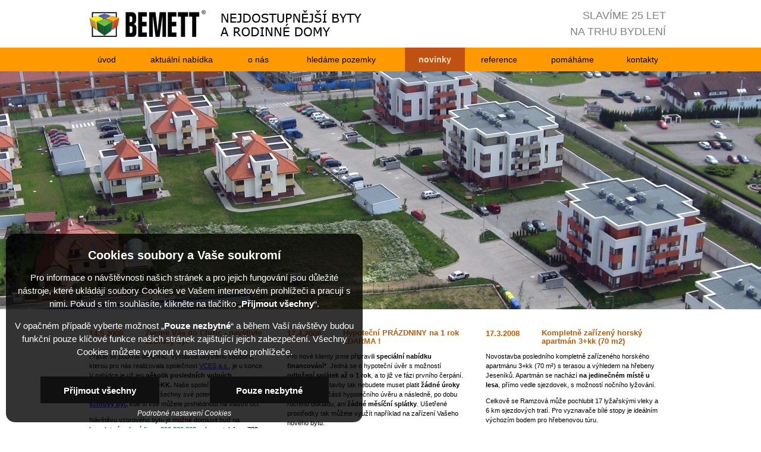

--- FILE ---
content_type: text/html; charset=utf-8
request_url: https://www.bydlenibrno.cz/novinky?paginator-page=6
body_size: 8359
content:
<!DOCTYPE html>
<html xmlns:og="http://opengraphprotocol.org/schema/" class="navId-1033 langId-1 alias-novinky">
	<head>
		<meta charset="utf-8" />
		<meta name="viewport" content="width=device-width, initial-scale=1.0" />
		
	        <title>		novinky 
 | VaseByty</title>

	        <meta name="description" content="Description ..." />

	        <meta name="keywords" content="keywords..." />


		<meta name="robots" content="index,follow" />
		<link rel="shortcut icon" href="/favicon.ico" />
		<meta name="SKYPE_TOOLBAR" content="SKYPE_TOOLBAR_PARSER_COMPATIBLE" />

		<!-- CSS -->
			<link rel="stylesheet" href="/assets/css/main.css?v=1716538760" />
			<link rel="stylesheet" href="/bower_components/fancybox/source/jquery.fancybox.css?v=1584522588" />
			<link rel="stylesheet" href="/bower_components/fancybox/source/helpers/jquery.fancybox-thumbs.css?v=1584522579" />

		
		
			<script src="/assets/js/html5.js?v=1584522503"></script>
			<script src="/assets/js/jquery-1.10.1.js?v=1584522505"></script>
			<script src="/assets/js/jquery.easing.js?v=1584522508"></script>
			<script src="/assets/js/jquery.matchHeight.js?v=1584522510"></script>
			<script src="/assets/js/nette.ajax.js?v=1584522513"></script>
			<script src="/assets/js/slick.js?v=1584522516"></script>
			<script src="/bower_components/fancybox/source/jquery.fancybox.js?v=1584522593"></script>
			<script src="/bower_components/fancybox/source/helpers/jquery.fancybox-thumbs.js?v=1584522584"></script>





	    <script type="text/javascript">
	      var presenter = { name: "articlevasebyty", action: "default", handle: null };
	    </script>	
	</head>


    <body>


		<header class="header">
			<div class="wrapper">

				<div class="table-wrapper">
					<a class="logo" href="/"><img src="/assets/gfx/logo.png?v3" alt="VaseByty" /></a>
					<div class="logo-separator"></div>
					<div class="claim">
												<img src="/assets/gfx/slogan-nejlevnejsi-nove-byty-a-radove-rodinne-domy-v2.gif?" alt="Nejlevnější nové byty a rodinné domy v Praze, v Brně a jejich okolí" />
					</div>
					<div class="open-time">
SLAVÍME 25 LET<br>NA TRHU BYDLENÍ					</div>
					<div class="onmobile-phone">
						257 289 311
					</div>

					<div class="onmobile-hamburger">
						<a href="" id="hamburger-a">
							<span></span>
							<span></span>
							<span></span>
						</a>					
						<a href="" id="hamburger-b">
							X
						</a>
					</div>
				</div>
			</div>
		</header>		

		<nav class="main-navigation">
			<div class="wrapper">
<ul>

		<li class="n1 navid-1020 "><a href="/"><span> úvod</span></a></li>
		<li class="n2 navid-1023 "><a href="/aktualni-nabidka"><span> aktuální nabídka</span></a></li>
		<li class="n3 navid-1031 "><a href="/o-nas"><span> o nás</span></a></li>
		<li class="n4 navid-1032 "><a href="/hledame-pozemky"><span> hledáme pozemky</span></a></li>
		<li class="n5 navid-1033 active"><a href="/novinky"><span> novinky</span></a></li>
		<li class="n6 navid-1035 "><a href="/reference"><span> reference</span></a></li>
		<li class="n7 navid-1044 "><a href="/o-nas/sponzorujeme-pomahame"><span> pomáháme</span></a></li>
		<li class="n8 navid-1024 "><a href="/kontakty"><span> kontakty</span></a></li>
</ul>
			</div>
		</nav>


	
	<div class="slider" id="slider">


			<div class="slider-item">
				<div class="slider__wrapper" style="background: url(\/storage\/images\/slider\/1145\.jpg\/jesenice-mladikov-jesenice-mladikov-20080805-03\.jpg) center; background-size: cover;">
					<div class="wrapper">
						<div class="slider__claim">
							<h2></h2>
						</div>
					</div>
				</div>			
			</div>


	</div>


	<div class="slider-paging">
		<div class="wrapper" style="position: relative;"></div>
	</div>




		<nav class="secondary-navigation">
			<div class="wrapper">
<ul>

</ul>
			</div>
		</nav>



 
        <div class="wrapper">
            
            <div class="grid">




                    <div class="news">



                            <div class="grid-1-3">






                                <article style="margin-bottom: 80px;">
                                        <time class="hp">14.5.2008</time>
                                        <h3 class="hp" >Zveme Vás do Chrlic - navštivte vzorový byt</h3>
                                            
                                        <div class="perex">
                                             <p>Přijďte se podívat do Chrlic. Výstavba obytného souboru, kterou pro nás realizovala společnost <a href="http://www.vces.cz" target="_blank">VCES a.s.</a>, je u konce. V nabídce je už jen <b>několik posledních volných mezonetových bytů 4+KK.</b> Naše společnost při této příležitosti otevřela pro všechny své potenciální zájemce <b><a href="http://www.bydlenibrno.cz/byty/brno-chrlice/bytovy-dum/vzorovy-byt" target="_blank">vzorový byt,</a></b> kde si vše můžete prohlédnout na vlastní oči.</p> <p>Návštěvu vzorového bytu je možné domluvit buď na <font color="#038842"><b>bezplatné zelené lince 800 880 868</b></font> nebo na telefonu <b>739 592 847.</b></p> <p><p><a href="lokality.php?lokalita=11">Více o projektu Brno - Chrlice.</a></p></p><div class="text-red"></div>
                                        </div>
                                </article>




                            </div>




                            <div class="grid-1-3">






                                <article style="margin-bottom: 80px;">
                                        <time class="hp">17.4.2008</time>
                                        <h3 class="hp" >Hypoteční PRÁZDNINY na 1 rok ZDARMA !</h3>
                                            
                                        <div class="perex">
                                             <p>Pro nové klienty jsme připravili <b>speciální nabídku financování*</b>. Jedná se o hypoteční úvěr s možností <b>odložení splátek až o 1 rok</b>, a to již ve fázi prvního čerpání. V průběhu výstavby tak nebudete muset platit <b>žádné úroky</b> z rozčerpané části hypotečního úvěru a následně, po dobu ročního odkladu, ani <b>žádné měsíční splátky</b>. Ušetřené prostředky tak můžete využít například na zařízení Vašeho nového bytu.</p><div class="text-red"></div>
                                        </div>
                                </article>




                            </div>




                            <div class="grid-1-3">






                                <article style="margin-bottom: 80px;">
                                        <time class="hp">17.3.2008</time>
                                        <h3 class="hp" >Kompletně zařízený horský apartmán 3+kk (70 m2)</h3>
                                            
                                        <div class="perex">
                                             <p>Novostavba posledního kompletně zařízeného horského apartmánu 3+kk (70 m&sup2;) s terasou a výhledem na hřebeny Jeseníků. Apartmán se nachází <b>na jedinečném místě u lesa</b>, přímo vedle sjezdovek, s možností nočního lyžování.</p> <p>Celkově se Ramzová může pochlubit 17 lyžařskými vleky a 6 km sjezdových tratí. Pro vyznavače bílé stopy je ideálním výchozím bodem pro hřebenovou túru.</p> <p><b>Apartmán je ihned k dispozici, nabízíme i možnost prohlídek.</b> <a href="kontakty.php">Pro více informací nás kontaktujte.</a></p><div class="text-red"></div>
                                        </div>
                                </article>




                            </div>




                            <div class="grid-1-3">






                                <article style="margin-bottom: 80px;">
                                        <time class="hp">1.3.2008</time>
                                        <h3 class="hp" >SPECIÁLNÍ NABÍDKA: k posledním bytům 4+kk v Chrlicích garáž ZDARMA</h3>
                                            
                                        <div class="perex">
                                             <p>Při zakoupení některého z posledních mezonetových bytů 4+kk v Brně - Chrlicích získáte <b>jako bonus garážové stání ZDARMA.</b> Tato speciální akce platí při uzavření nové smlouvy <b>od 1.3.2008 do 30.4.2008.</b></p> <b><p><a href="lokality.php?lokalita=11">Více informací o projektu<br />Brno - Chrlice.</a></p></b><div class="text-red"><p>Nepropásněte tuto<br />jedinečnou příležitost.</p></div>
                                        </div>
                                </article>




                            </div>




                            <div class="grid-1-3">






                                <article style="margin-bottom: 80px;">
                                        <time class="hp">21.2.2008</time>
                                        <h3 class="hp" >Horské apartmány Ramzová v Jeseníkách: II.etapa</h3>
                                            
                                        <div class="perex">
                                             <p>Dnes byl zahájen <b>prodej druhé a zároveň poslední etapy horských apartmánů</b> na Ramzové v Jeseníkách. V nabídce naleznete <b>byty 1+kk a 3+kk</b> v třípodlažním objektu přímo pod lesem. Součástí celého areálu je také <b>restaurace, sauna, masáže</b> atd. Ramzová se v posledních letech stala <b>nejdynamičtěji se rozvíjejícím lyžařským střediskem Jeseníků.</b> Byty jsou vhodné jak pro milovníky zimních či letních sportů, tak také jako investice.</p> <b><p><a href="lokality.php?lokalita=10">Více informací o projektu<br />Ramzová v Jeseníkách.</a></p></b><div class="text-red"></div>
                                        </div>
                                </article>




                            </div>




                            <div class="grid-1-3">






                                <article style="margin-bottom: 80px;">
                                        <time class="hp">1.2.2008</time>
                                        <h3 class="hp" >Hypoteční prázdniny na půl roku ZDARMA</h3>
                                            
                                        <div class="perex">
                                             <p>Společnost BEMETT přichází s novinkou v oblasti financování Vašeho nového bydlení. <b>Pokud nyní uzavřete smlouvu na některý z bytů nebo domů v Popůvkách u Brna, budeme za Vás platit hypotéku až do samotné kolaudace a předání bytu.*. Tato akce je časově omezena a platí pouze do konce dobna 2008**.</b></p><div class="text-red"><p>AKCE PRODLOUŽENA DO KONCE DUBNA 2008 !</p></div>
                                        </div>
                                </article>




                            </div>




                            <div class="grid-1-3">






                                <article style="margin-bottom: 80px;">
                                        <time class="hp">3.1.2008</time>
                                        <h3 class="hp" >BEMETT naděluje dárky i v novém roce...</h3>
                                            
                                        <div class="perex">
                                             <p>Díky velkému ohlasu na vánoční akci <b><font color="FF0000">ZDARMA set kuchyňských spotřebičů značky ELECTROLUX</font></b> se naše společnost rozhodla <b>prodloužit její trvání do konce ledna 2008.</b></p> <p>Každý nový klient, který uzavře <b>nejpozději do 31.1.2008</b> smlouvu na byt v Brně - Chrlicích nebo v Popůvkách, získává jako dárek horkovzdušnou vestavěnou troubu, sklokeramickou varnou desku a kombinovanou chladničku s mrazákem.</p> <p>Navíc ještě <b><font color="096C19">ŠEK V HODNOTĚ 10.000 Kč</font></b> na novou kuchyňskou linku od našeho partnera, firmy <b><a href="http://www.jninterier.cz" target="_blank">JN Interiér</a></b>.</p><div class="text-red"></div>
                                        </div>
                                </article>




                            </div>




                            <div class="grid-1-3">






                                <article style="margin-bottom: 80px;">
                                        <time class="hp">15.12.2007</time>
                                        <h3 class="hp" >PF 2008</h3>
                                            
                                        <div class="perex">
                                             <p>Krásné prožití svátků vánočních a šťastný nový rok přeje všem svým zákazníkům a obchodním partnerům společnost BEMETT, a.s.</p><div class="text-red"></div>
                                        </div>
                                </article>




                            </div>




                            <div class="grid-1-3">






                                <article style="margin-bottom: 80px;">
                                        <time class="hp">30.11.2007</time>
                                        <h3 class="hp" >Poslední šance, jak koupit byt s nižší 5% sazbou DPH</h3>
                                            
                                        <div class="perex">
                                             <p>Jak víte, od 1.ledna 2008 dojde ke <font color="#FF0000">zvýšení sazby DPH na bytovou výstavbu</font> z 5% nově na 9%. Před koncem letošního roku tak <font color="#0000FF">máte poslední šanci pořídit Váš nový byt či dům levněji.</font> Nabízíme Vám možnost jak u Vámi vybraného bytu do konce roku uhradit maximální možnou částku (ať již v hotovosti, z hypotéčního úvěru či ze stavebního spoření), aby alespoň na tuto část kupní ceny byla uplatňována nižší sazba DPH. <font color="#0000FF">Tímto způsobem můžete ušetřit až několik desítek tisíc.</p></font> <p>Bližší informace o této možnosti a projektech, kterých se to týká, Vám rádi poskytnou naši obchodníci.</p><div class="text-red"></div>
                                        </div>
                                </article>




                            </div>




                            <div class="grid-1-3">






                                <article style="margin-bottom: 80px;">
                                        <time class="hp">29.11.2007</time>
                                        <h3 class="hp" >Poslední volné byty 4+kk v Brně - Chrlicích</h3>
                                            
                                        <div class="perex">
                                             <p>Nabízíme <b>poslední volné mezonetové byty 4+kk</b> (výměra 103 až 105 m&sup2;) v právě <b>dokončovaném projektu</b> Brno - Chrlice. Každý byt má své garážové stání. Bytové domy naleznete v klidné lokalitě na jižním okraji Brna.</p> <p><font color="#0000FF">Do konce roku poslední možnost získat nový byt v této lokalitě s 5% DPH.</font></p> <p><font color="#FF0000">Navíc jako Vánoční dárek ke každému z bytů získáte set kuchyňských spotřebičů značky ELECTROLUX.</font></p> <p><a href="lokality.php?lokalita=11">Více informací</a></p><div class="text-red"></div>
                                        </div>
                                </article>




                            </div>




                            <div class="grid-1-3">






                                <article style="margin-bottom: 80px;">
                                        <time class="hp">26.11.2007</time>
                                        <h3 class="hp" >Vánoční dárky na příští rok si můžete přát již letos!</h3>
                                            
                                        <div class="perex">
                                             <p><b>Každý nový klient</b>, který uzavře smlouvu na byt v Brně - Chrlicích nebo Popůvkách nejpozději do 31.12.2007, dostane od nás <b>jako dárek set kuchyňských spotřebičů značky ELECTROLUX.</b></p> <p>Při předání Vašeho bytu tak zároveň získáte elektrickou vestavěnou <b>horkovzdušnou troubu</b>, sklokeramickou varnou desku a kombinovanou chladničku s mrazákem</b>, to vše v moderním designu a provedení nerez.</p><div class="text-red"></div>
                                        </div>
                                </article>




                            </div>




                            <div class="grid-1-3">






                                <article style="margin-bottom: 80px;">
                                        <time class="hp">29.10.2007</time>
                                        <h3 class="hp" >Vyměňte svůj panelový byt za nový řadový dům či byt se zahrádkou</h3>
                                            
                                        <div class="perex">
                                             <p><b>Že to není možné? Ukážeme Vám, že i vy na to máte.</b></p> <p>Než se přestěhujete do nového bytu, můžete bydlet v bytě stávajícím. S prodejem Vašeho starého bytu Vám pomůžeme. Hypoteční úvěr zajistíme ZDARMA. Hypotéku můžete začít splácet až po nastěhování do Vašeho nového domu nebo bytu.</p> <p><a href="http://www.bydlenibrno.cz/specialni_akce.php">Více informací o nabídce.</a></p><div class="text-red"></div>
                                        </div>
                                </article>




                            </div>




                            <div class="grid-1-3">






                                <article style="margin-bottom: 80px;">
                                        <time class="hp">26.10.2007</time>
                                        <h3 class="hp" >Popůvky u Brna - v nabídce další nové byty a domy</h3>
                                            
                                        <div class="perex">
                                             <p>Počínaje dneškem naleznete v naší nabídce <a href="lokality.php?lokalita=16">poslední dva bytové domy označené písmeny BE, BF a BG</a>. K dispozici jsou zde byty 2+kk a 3+kk, a to od 46 do 81 m&sup2;. Součástí každého bytu je také předzahrádka 82 až 118 m&sup2;.</p> <p>Zájemcům o komfortnější bydlení naopak můžeme nabídnout <a href="lokality.php?lokalita=15">další ŘRD a byty 3+kk se zahrádkou nebo terasou</a>. Navíc zde stále můžete využít <font color="#ff0000"><b>podzimní slevu 100.000 Kč</b></font>, která platí <b>už pouze na poslední tři ŘRD nebo byty 3+kk se zahrádkou.</b></p> <p>Výstavba všech výše uvedených bytů a ŘRD momentálně probíhá.</p><div class="text-red"></div>
                                        </div>
                                </article>




                            </div>




                            <div class="grid-1-3">






                                <article style="margin-bottom: 80px;">
                                        <time class="hp">5.10.2007</time>
                                        <h3 class="hp" >Vysokorychlostní internet až do Vašeho bytu</h3>
                                            
                                        <div class="perex">
                                             <p>Pro všechny nové i stávající klienty <b>projektu Brno - Chrlice</b> připravila naše společnost ve spolupráci s firmou VIVO CONNECTION spol.s.r.o. <b>možnost vysokorychlostního a neomezeného připojení k síti Internet</b>, počínaje rychlostí <b>2048/512 Kbps</b>, a to <b>již od 390 Kč vč. DPH</b>.</p> <p>Pro více informací kontaktujte přímo firmou <a href="http://www.vivo.cz" target="_blank">VIVO CONNECTION spol.s.r.o.</a></p><div class="text-red"></div>
                                        </div>
                                </article>




                            </div>




                            <div class="grid-1-3">






                                <article style="margin-bottom: 80px;">
                                        <time class="hp">21.9.2007</time>
                                        <h3 class="hp" >Domy a byty začínají růst (Popůvky, II.etapa)</h3>
                                            
                                        <div class="perex">
                                             <p>Nedávno jsme Vás informovali o předání staveniště firmě VCES a.s. a o <b>zahájení výstavby v Popůvkách</b> (lokalita Nad Rybníkem). Průběh výstavby nyní <b><a href="prubeh_vystavby.php?lokalita=15">můžete sledovat prostřednictvím fotografií</a></b>, které budeme každý měsíc aktualizovat. V současné době na místě <b>probíhají zemní práce a začínají se stavět základy.</b></p><div class="text-red"></div>
                                        </div>
                                </article>




                            </div>




                        


                    </div>


<div class="cl"></div>
<div class="paginator clearfix">


			<a href="/novinky">1</a>
			<span>…</span>
			<a href="/novinky?paginator-page=3">3</a>
			
			<a href="/novinky?paginator-page=4">4</a>
			
			<a href="/novinky?paginator-page=5">5</a>
			
			<a href="/novinky?paginator-page=6" class="active">6</a>
			
			<a href="/novinky?paginator-page=7">7</a>
			
			<a href="/novinky?paginator-page=8">8</a>
			


</div>




            </div>
        </div>
 

				<div class="secondary-navigation-mobile">
<ul>

</ul>
		</div>



<script src="https://s1.navrcholu.cz/code?site=87017;t=t1x1" type="text/javascript"></script><noscript><div><a href="http://navrcholu.cz/"><img src="https://s1.navrcholu.cz/hit?site=87017;t=t1x1;ref=;jss=0" width="1" height="1" alt="NAVRCHOLU.cz" style="border:none" /></a></div></noscript>


		<div class="content-2 ">
			<div class="wrapper">
			
				<div class="metro-1 clearfix">
	<div><p>Na realitním trhu působíme již 23&nbsp;let. Patříme mezi přední české developery specializující se na výstavbu NEJLEVNĚJŠÍCH NOVÝCH BYTŮ a NÍZKOENERGETICKÝCH ŘADOVÝCH RODINNÝCH DOMŮ. Za dobu naší existence jsme zkolaudovali a novým klientům předali více než 3600 bytových jednotek, horských apartmánů, rodinných domů a pozemků. Díky našim dlouholetým zkušenostem v oblasti startovacího bydlení jsme Vám schopni nabídnout vždy cenově nejdostupnější bydlení v Praze, Brně a jejich příměstských lokalitách - s dobrou dopravní dostupností, nejen pro mladou generaci.</p>
</div>
	<div><p>Hledáte nejlevnější nízkoenergetický řadový rodinný dům se solárním ohřevem TUV, nebo tepelným čerpadlem? Nabízíme vám ho již od 9,8 mil. Kč a to včetně pozemku a DPH. Domy již v základním provedení splňují náročná kritéria pro nízkoenergetickou stavbu a obsahují nadstandardní zateplovací systém celé stavby. Co se týče energetické náročnosti řadí se tyto rodinné domy do kategorie A - mimořádně úsporné stavby, nebo kategorie B - energeticky úsporná stavba.</p>
</div>
				</div>

			</div>
		</div>



		<div class="footer">
			<div class="wrapper">
				<table>
					<tr>
						<td class="address" rowspan="2">
<p>BEMETT, a.s.<br />
pobočka Brno<br />
Za&nbsp;Kostelem 1421/2<br />
Brno, 627 00<br />
<br />
telefon: 549 210 639<br />
realitní makléři: 731 156 559<br />
<br />
<a href="mailto:info@vasebyty.cz">info@bydlenibrno.cz</a></p>
						</td>
						<td class="indent">
							<div class="footer-news">
								<div class="heading">
    



    



    



    



    




<a href="/o-nas/napsali-o-nas/nejcasteji-zadane-upravy-bytu-pred-koupi"><b>Přečtěte si:</b> Nejčastěji žádané úpravy bytů před koupí</a>								</div>
<p>Veškeré (zejména obchodní, technické a&nbsp;reklamní) materiály, dokumenty, údaje, modely, vizualizace, jiná vyobrazení a&nbsp;jiné podklady prezentované společností BEMETT, a.s., včetně veškerých údajů na&nbsp;webových stránkách společnosti BEMETT a.s., jsou pouze ilustrační, nejsou závazné a&nbsp;nepředstavují nabídku ani návrh na&nbsp;uzavření smlouvy ve&nbsp;smyslu zákona č. 89/2012 Sb., občanský zákoník, v&nbsp;platném znění, přičemž společnost BEMETT a.s. si zároveň vyhrazuje právo na&nbsp;jejich změnu. Smlouva mezi společností BEMETT a.s. a&nbsp;jiným subjektem je uzavřena teprve tehdy, pokud je vyhotovena v&nbsp;písemné formě, její obsah smluvní strany ujednaly v&nbsp;celém jeho rozsahu a&nbsp;je podepsána všemi smluvními stranami na&nbsp;téže listině.</p>								
							</div>
						</td>
					</tr>
					<tr>
						<td class="indent">
							<div class="footer-nav">

<ul>

		<li class="n1 navid-1020 "><a href="/"><span> úvod</span></a></li>
		<li class="n2 navid-1023 "><a href="/aktualni-nabidka"><span> aktuální nabídka</span></a></li>
		<li class="n3 navid-1031 "><a href="/o-nas"><span> o nás</span></a></li>
		<li class="n4 navid-1035 "><a href="/reference"><span> reference</span></a></li>
		<li class="n5 navid-1024 "><a href="/kontakty"><span> kontakty</span></a></li>
		<li class="n6 navid-1037 "><a href="/mapa-stranek"><span> mapa stránek</span></a></li>
</ul>
								<script>$('.footer-nav li:last-child').addClass('footer-map').hide();</script>
							</div>
						</td>
					</tr>
				</table>
			</div>
		</div>




<div id="super-cookie-settings" data-types=[&quot;performance&quot;,&quot;stricly&quot;] data-list={&quot;performance&quot;:[&quot;_ga&quot;,&quot;_gat_gtag_UA_20294056_1&quot;,&quot;_gid&quot;,&quot;_gat_gtag_UA_48337840_1&quot;,&quot;_gat_gtag_UA_123712649_1&quot;],&quot;stricly&quot;:[&quot;PHPSESSID&quot;,&quot;nette-browser&quot;]} data-cookies={&quot;performance&quot;:{&quot;_ga&quot;:{&quot;path&quot;:&quot;\/&quot;,&quot;domain&quot;:{}},&quot;_gat_gtag_UA_20294056_1&quot;:{&quot;path&quot;:&quot;\/&quot;,&quot;domain&quot;:{}},&quot;_gid&quot;:{&quot;path&quot;:&quot;\/&quot;,&quot;domain&quot;:{}},&quot;_gat_gtag_UA_48337840_1&quot;:{&quot;path&quot;:&quot;\/&quot;,&quot;domain&quot;:{}},&quot;_gat_gtag_UA_123712649_1&quot;:{&quot;path&quot;:&quot;\/&quot;,&quot;domain&quot;:{}}}}></div>




<div class="sotio-super-cookie" id="sotio-super-cookie" >


	<div class="ssc-container">


		<form class="ssc-settings" style="display: none;">
			<div class="ssc-row">
				<div class="ssc-col">
									</div>
				<div class="ssc-col tal">

				</div>
				<div class="ssc-col-desc tac">
										<h2>Cookies soubory a Vaše soukromí</h2> <p>Pro informace o návštěvnosti našich stránek a pro jejich fungování jsou důležité nástroje, které ukládájí soubory Cookies ve Vašem internetovém prohlížeči a pracují s nimi. Pokud s tím souhlasíte, klikněte na tlačítko „<strong>Přijmout všechny</strong>“.</p> <p>V opačném případě vyberte možnost „<strong>Pouze nezbytné</strong>“ a během Vaší návštěvy budou funkční pouze klíčové funkce našich stránek zajištující jejich zabezpečení. Všechny Cookies můžete vypnout v nastavení svého prohlížeče.</p>
				</div>
			</div>

			<div class="h20"></div>
			<div class="ssc-row">
				<div class="ssc-col">
					<h3><a href="" class="ssc-collapser">Nezbytné (pro správné fungování webu)</a></h3>
				</div>
				<div class="ssc-col tar" style="color: #fe9901; font-size: 12px;">
					Vždy aktivní
				</div>
				<div class="ssc-col-desc2">
					<p>Nezbytné cookies jsou nutné pro provoz a základní funkce webové stránky, bez nich nemohou správně fungovat.</p>
									</div>
			</div>
			<div class="h15"></div>
			<div class="ssc-row">
				<div class="ssc-col">
					<h3><a href="" class="ssc-collapser">Statistické (informace o návštěvnosti webu)</a></h3>
				</div>
				<div class="ssc-col tar">
						<label class="ssc-checkbox"><input type="checkbox" name="performance" /> <span></span><em></em></label>
				</div>
				<div class="ssc-col-desc2">
					<p>Statistické cokies anonymně shromažďují informace o návštěvnosti webu a jeho podstránek a tam nám napomáhají pochopit, jaké stránky návštěvníci zobrazují a jaké informace hledají.</p>
									</div>
			</div>
		


						<div class="tar">
				<button id="ssc-save-settings">Uložit volbu</button>
			</div>
			<div class="h20"></div>
		</form>


		<div class="ssc-wrapper">

			<div class="left-col">
				<div class="ssc-truncate">
					<h2>Cookies soubory a Vaše soukromí</h2> <p>Pro informace o návštěvnosti našich stránek a pro jejich fungování jsou důležité nástroje, které ukládájí soubory Cookies ve Vašem internetovém prohlížeči a pracují s nimi. Pokud s tím souhlasíte, klikněte na tlačítko „<strong>Přijmout všechny</strong>“.</p> <p>V opačném případě vyberte možnost „<strong>Pouze nezbytné</strong>“ a během Vaší návštěvy budou funkční pouze klíčové funkce našich stránek zajištující jejich zabezpečení. Všechny Cookies můžete vypnout v nastavení svého prohlížeče.</p>
				</div>
			</div>
			<div class="right-col tac">
				<div class="eu-cookies__buttons">
					<button  id="ssc-accept-btn">Přijmout všechny</button>
					<button  id="ssc-reject-btn">Pouze nezbytné</button>
				</div>
				<a href="" id="ssc-settings-btn">Podrobné nastavení Cookies</a>
			</div>
		</div>

	</div>

</div>


<div id="sotio-super-cookie-tiny" 
	 style="display: none;" >
	Cookies
</div>






<div id="mobile-menu">
<ul>

		<li class="n1 navid-1020 "><a href="/"><span> úvod</span></a></li>
		<li class="n2 navid-1023 "><a href="/aktualni-nabidka"><span> aktuální nabídka</span></a></li>
		<li class="n3 navid-1031 "><a href="/o-nas"><span> o nás</span></a></li>
		<li class="n4 navid-1032 "><a href="/hledame-pozemky"><span> hledáme pozemky</span></a></li>
		<li class="n5 navid-1033 active"><a href="/novinky"><span> novinky</span></a></li>
		<li class="n6 navid-1035 "><a href="/reference"><span> reference</span></a></li>
		<li class="n7 navid-1044 "><a href="/o-nas/sponzorujeme-pomahame"><span> pomáháme</span></a></li>
		<li class="n8 navid-1024 "><a href="/kontakty"><span> kontakty</span></a></li>
</ul>
</div>

		<script src="/assets/js/all.js?v=1730303748"></script>

				<script src="/assets/js/supercookie/js.cookie.js"></script>
		<script src="/assets/js/supercookie/ssc.js"></script>
		<script src="/assets/js/supercookie/init.js"></script>
	</body>

</html>

--- FILE ---
content_type: text/css
request_url: https://www.bydlenibrno.cz/assets/css/main.css?v=1716538760
body_size: 28876
content:
/*! ----------------------------------------------------------------------------------------------------

  * project       : VaseByty
  * author        : Roman Janko <@>
  * company       : ANDWEB s.r.o.
  * last modified : 2024-05-24 08:19:18+00:00

---------------------------------------------------------------------------------------------------- */
/* Colors
---------------------------------------------------------------------------------------------------- */
@import url(https://fonts.googleapis.com/css?family=Roboto+Condensed:400,700,300&subset=latin,latin-ext);
@import url(https://fonts.googleapis.com/css?family=Dosis:400,300,700&subset=latin,latin-ext);
/* line 39, ../../scss/utils/_variables.scss */
.color-font {
  color: #000;
}

/* line 39, ../../scss/utils/_variables.scss */
.color-_orange {
  color: #ff9900;
}

/* line 39, ../../scss/utils/_variables.scss */
.color-_orange-light {
  color: #ffd699;
}

/* line 39, ../../scss/utils/_variables.scss */
.color-button {
  color: #ffb066;
}

/* line 39, ../../scss/utils/_variables.scss */
.color-_sand {
  color: #bf5c00;
}

/* line 39, ../../scss/utils/_variables.scss */
.color-_metro {
  color: #fff5ed;
}

/* line 39, ../../scss/utils/_variables.scss */
.color-_gray {
  color: #808080;
}

/* line 39, ../../scss/utils/_variables.scss */
.color-_blue {
  color: #0000ff;
}

/* line 39, ../../scss/utils/_variables.scss */
.color-_red {
  color: #ff0000;
}

/* line 39, ../../scss/utils/_variables.scss */
.color-heading-span {
  color: #ffc266;
}

/* line 39, ../../scss/utils/_variables.scss */
.color-input-border {
  color: #aaaaaa;
}

/* line 39, ../../scss/utils/_variables.scss */
.color-menu-hover-bg {
  color: #bf5213;
}

/* line 39, ../../scss/utils/_variables.scss */
.color-menu-hover-fg {
  color: #ffe5bf;
}

/* line 39, ../../scss/utils/_variables.scss */
.color-media {
  color: #ffd7b2;
}

/* line 39, ../../scss/utils/_variables.scss */
.color-table-cenik {
  color: #fff6ed;
}

/* Maps functions
---------------------------------------------------------------------------------------------------- */
/* Prepocet na %
---------------------------------------------------------------------------------------------------- */
/* MIXINS - fonts helpers
---------------------------------------------------------------------------------------------------- */
/*! normalize.css v3.0.3 | MIT License | github.com/necolas/normalize.css */
/**
 * 1. Set default font family to sans-serif.
 * 2. Prevent iOS and IE text size adjust after device orientation change,
 *    without disabling user zoom.
 */
/* line 9, ../../scss/vendor/_normalize.scss */
html {
  font-family: sans-serif;
  /* 1 */
  -ms-text-size-adjust: 100%;
  /* 2 */
  -webkit-text-size-adjust: 100%;
  /* 2 */
}

/**
 * Remove default margin.
 */
/* line 19, ../../scss/vendor/_normalize.scss */
body {
  margin: 0;
}

/* HTML5 display definitions
   ========================================================================== */
/**
 * Correct `block` display not defined for any HTML5 element in IE 8/9.
 * Correct `block` display not defined for `details` or `summary` in IE 10/11
 * and Firefox.
 * Correct `block` display not defined for `main` in IE 11.
 */
/* line 33, ../../scss/vendor/_normalize.scss */
article,
aside,
details,
figcaption,
figure,
footer,
header,
hgroup,
main,
menu,
nav,
section,
summary {
  display: block;
}

/**
 * 1. Correct `inline-block` display not defined in IE 8/9.
 * 2. Normalize vertical alignment of `progress` in Chrome, Firefox, and Opera.
 */
/* line 54, ../../scss/vendor/_normalize.scss */
audio,
canvas,
progress,
video {
  display: inline-block;
  /* 1 */
  vertical-align: baseline;
  /* 2 */
}

/**
 * Prevent modern browsers from displaying `audio` without controls.
 * Remove excess height in iOS 5 devices.
 */
/* line 67, ../../scss/vendor/_normalize.scss */
audio:not([controls]) {
  display: none;
  height: 0;
}

/**
 * Address `[hidden]` styling not present in IE 8/9/10.
 * Hide the `template` element in IE 8/9/10/11, Safari, and Firefox < 22.
 */
/* line 77, ../../scss/vendor/_normalize.scss */
[hidden],
template {
  display: none;
}

/* Links
   ========================================================================== */
/**
 * Remove the gray background color from active links in IE 10.
 */
/* line 89, ../../scss/vendor/_normalize.scss */
a {
  background-color: transparent;
}

/**
 * Improve readability of focused elements when they are also in an
 * active/hover state.
 */
/* line 98, ../../scss/vendor/_normalize.scss */
a:active,
a:hover {
  outline: 0;
}

/* Text-level semantics
   ========================================================================== */
/**
 * Address styling not present in IE 8/9/10/11, Safari, and Chrome.
 */
/* line 110, ../../scss/vendor/_normalize.scss */
abbr[title] {
  border-bottom: 1px dotted;
}

/**
 * Address style set to `bolder` in Firefox 4+, Safari, and Chrome.
 */
/* line 118, ../../scss/vendor/_normalize.scss */
b,
strong {
  font-weight: bold;
}

/**
 * Address styling not present in Safari and Chrome.
 */
/* line 127, ../../scss/vendor/_normalize.scss */
dfn {
  font-style: italic;
}

/**
 * Address variable `h1` font-size and margin within `section` and `article`
 * contexts in Firefox 4+, Safari, and Chrome.
 */
/* line 136, ../../scss/vendor/_normalize.scss */
h1 {
  font-size: 2em;
  margin: 0.67em 0;
}

/**
 * Address styling not present in IE 8/9.
 */
/* line 145, ../../scss/vendor/_normalize.scss */
mark {
  background: #ff0;
  color: #000;
}

/**
 * Address inconsistent and variable font size in all browsers.
 */
/* line 154, ../../scss/vendor/_normalize.scss */
small {
  font-size: 80%;
}

/**
 * Prevent `sub` and `sup` affecting `line-height` in all browsers.
 */
/* line 162, ../../scss/vendor/_normalize.scss */
sub,
sup {
  font-size: 75%;
  line-height: 0;
  position: relative;
  vertical-align: baseline;
}

/* line 170, ../../scss/vendor/_normalize.scss */
sup {
  top: -0.5em;
}

/* line 174, ../../scss/vendor/_normalize.scss */
sub {
  bottom: -0.25em;
}

/* Embedded content
   ========================================================================== */
/**
 * Remove border when inside `a` element in IE 8/9/10.
 */
/* line 185, ../../scss/vendor/_normalize.scss */
img {
  border: 0;
}

/**
 * Correct overflow not hidden in IE 9/10/11.
 */
/* line 193, ../../scss/vendor/_normalize.scss */
svg:not(:root) {
  overflow: hidden;
}

/* Grouping content
   ========================================================================== */
/**
 * Address margin not present in IE 8/9 and Safari.
 */
/* line 204, ../../scss/vendor/_normalize.scss */
figure {
  margin: 1em 40px;
}

/**
 * Address differences between Firefox and other browsers.
 */
/* line 212, ../../scss/vendor/_normalize.scss */
hr {
  box-sizing: content-box;
  height: 0;
}

/**
 * Contain overflow in all browsers.
 */
/* line 221, ../../scss/vendor/_normalize.scss */
pre {
  overflow: auto;
}

/**
 * Address odd `em`-unit font size rendering in all browsers.
 */
/* line 229, ../../scss/vendor/_normalize.scss */
code,
kbd,
pre,
samp {
  font-family: monospace, monospace;
  font-size: 1em;
}

/* Forms
   ========================================================================== */
/**
 * Known limitation: by default, Chrome and Safari on OS X allow very limited
 * styling of `select`, unless a `border` property is set.
 */
/**
 * 1. Correct color not being inherited.
 *    Known issue: affects color of disabled elements.
 * 2. Correct font properties not being inherited.
 * 3. Address margins set differently in Firefox 4+, Safari, and Chrome.
 */
/* line 252, ../../scss/vendor/_normalize.scss */
button,
input,
optgroup,
select,
textarea {
  color: inherit;
  /* 1 */
  font: inherit;
  /* 2 */
  margin: 0;
  /* 3 */
}

/**
 * Address `overflow` set to `hidden` in IE 8/9/10/11.
 */
/* line 266, ../../scss/vendor/_normalize.scss */
button {
  overflow: visible;
}

/**
 * Address inconsistent `text-transform` inheritance for `button` and `select`.
 * All other form control elements do not inherit `text-transform` values.
 * Correct `button` style inheritance in Firefox, IE 8/9/10/11, and Opera.
 * Correct `select` style inheritance in Firefox.
 */
/* line 277, ../../scss/vendor/_normalize.scss */
button,
select {
  text-transform: none;
}

/**
 * 1. Avoid the WebKit bug in Android 4.0.* where (2) destroys native `audio`
 *    and `video` controls.
 * 2. Correct inability to style clickable `input` types in iOS.
 * 3. Improve usability and consistency of cursor style between image-type
 *    `input` and others.
 */
/* line 290, ../../scss/vendor/_normalize.scss */
button,
html input[type="button"],
input[type="reset"],
input[type="submit"] {
  -webkit-appearance: button;
  /* 2 */
  cursor: pointer;
  /* 3 */
}

/**
 * Re-set default cursor for disabled elements.
 */
/* line 302, ../../scss/vendor/_normalize.scss */
button[disabled],
html input[disabled] {
  cursor: default;
}

/**
 * Remove inner padding and border in Firefox 4+.
 */
/* line 311, ../../scss/vendor/_normalize.scss */
button::-moz-focus-inner,
input::-moz-focus-inner {
  border: 0;
  padding: 0;
}

/**
 * Address Firefox 4+ setting `line-height` on `input` using `!important` in
 * the UA stylesheet.
 */
/* line 322, ../../scss/vendor/_normalize.scss */
input {
  line-height: normal;
}

/**
 * It's recommended that you don't attempt to style these elements.
 * Firefox's implementation doesn't respect box-sizing, padding, or width.
 *
 * 1. Address box sizing set to `content-box` in IE 8/9/10.
 * 2. Remove excess padding in IE 8/9/10.
 */
/* line 334, ../../scss/vendor/_normalize.scss */
input[type="checkbox"],
input[type="radio"] {
  box-sizing: border-box;
  /* 1 */
  padding: 0;
  /* 2 */
}

/**
 * Fix the cursor style for Chrome's increment/decrement buttons. For certain
 * `font-size` values of the `input`, it causes the cursor style of the
 * decrement button to change from `default` to `text`.
 */
/* line 346, ../../scss/vendor/_normalize.scss */
input[type="number"]::-webkit-inner-spin-button,
input[type="number"]::-webkit-outer-spin-button {
  height: auto;
}

/**
 * 1. Address `appearance` set to `searchfield` in Safari and Chrome.
 * 2. Address `box-sizing` set to `border-box` in Safari and Chrome.
 */
/* line 356, ../../scss/vendor/_normalize.scss */
input[type="search"] {
  -webkit-appearance: textfield;
  /* 1 */
  box-sizing: content-box;
  /* 2 */
}

/**
 * Remove inner padding and search cancel button in Safari and Chrome on OS X.
 * Safari (but not Chrome) clips the cancel button when the search input has
 * padding (and `textfield` appearance).
 */
/* line 367, ../../scss/vendor/_normalize.scss */
input[type="search"]::-webkit-search-cancel-button,
input[type="search"]::-webkit-search-decoration {
  -webkit-appearance: none;
}

/**
 * Define consistent border, margin, and padding.
 */
/* line 376, ../../scss/vendor/_normalize.scss */
fieldset {
  border: 1px solid #c0c0c0;
  margin: 0 2px;
  padding: 0.35em 0.625em 0.75em;
}

/**
 * 1. Correct `color` not being inherited in IE 8/9/10/11.
 * 2. Remove padding so people aren't caught out if they zero out fieldsets.
 */
/* line 387, ../../scss/vendor/_normalize.scss */
legend {
  border: 0;
  /* 1 */
  padding: 0;
  /* 2 */
}

/**
 * Remove default vertical scrollbar in IE 8/9/10/11.
 */
/* line 396, ../../scss/vendor/_normalize.scss */
textarea {
  overflow: auto;
}

/**
 * Don't inherit the `font-weight` (applied by a rule above).
 * NOTE: the default cannot safely be changed in Chrome and Safari on OS X.
 */
/* line 405, ../../scss/vendor/_normalize.scss */
optgroup {
  font-weight: bold;
}

/* Tables
   ========================================================================== */
/**
 * Remove most spacing between table cells.
 */
/* line 421, ../../scss/vendor/_normalize.scss */
td,
th {
  padding: 0;
}

/*! HTML5 Boilerplate v4.3.0 | MIT License | http://h5bp.com/ */
/*
 * What follows is the result of much research on cross-browser styling.
 * Credit left inline and big thanks to Nicolas Gallagher, Jonathan Neal,
 * Kroc Camen, and the H5BP dev community and team.
 */
/* ==========================================================================
   Base styles: opinionated defaults
   ========================================================================== */
/* line 13, ../../scss/vendor/_bp5.scss */
html,
button,
input,
select,
textarea {
  color: #222;
}

/* line 21, ../../scss/vendor/_bp5.scss */
html {
  font-size: 1em;
  line-height: 1.4;
}

/*
 * Remove text-shadow in selection highlight: h5bp.com/i
 * These selection rule sets have to be separate.
 * Customize the background color to match your design.
 */
/* line 32, ../../scss/vendor/_bp5.scss */
::-moz-selection {
  background: #b3d4fc;
  text-shadow: none;
}

/* line 37, ../../scss/vendor/_bp5.scss */
::selection {
  background: #b3d4fc;
  text-shadow: none;
}

/*
 * A better looking default horizontal rule
 */
/* line 46, ../../scss/vendor/_bp5.scss */
hr {
  display: block;
  height: 1px;
  border: 0;
  border-top: 1px solid #ccc;
  margin: 1em 0;
  padding: 0;
}

/*
 * Remove the gap between images, videos, audio and canvas and the bottom of
 * their containers: h5bp.com/i/440
 */
/* line 60, ../../scss/vendor/_bp5.scss */
audio,
canvas,
img,
video {
  vertical-align: middle;
}

/*
 * Remove default fieldset styles.
 */
/* line 71, ../../scss/vendor/_bp5.scss */
fieldset {
  border: 0;
  margin: 0;
  padding: 0;
}

/*
 * Allow only vertical resizing of textareas.
 */
/* line 81, ../../scss/vendor/_bp5.scss */
textarea {
  resize: vertical;
}

/* ==========================================================================
   Browse Happy prompt
   ========================================================================== */
/* line 89, ../../scss/vendor/_bp5.scss */
.browsehappy {
  margin: 0.2em 0;
  background: #ccc;
  color: #000;
  padding: 0.2em 0;
}

/* ==========================================================================
   Author's custom styles
   ========================================================================== */
/* ==========================================================================
   Helper classes
   ========================================================================== */
/*
 * Image replacement
 */
/* line 124, ../../scss/vendor/_bp5.scss */
.ir {
  background-color: transparent;
  border: 0;
  overflow: hidden;
  /* IE 6/7 fallback */
  *text-indent: -9999px;
}

/* line 132, ../../scss/vendor/_bp5.scss */
.ir:before {
  content: "";
  display: block;
  width: 0;
  height: 150%;
}

/*
 * Hide from both screenreaders and browsers: h5bp.com/u
 */
/* line 143, ../../scss/vendor/_bp5.scss */
.hidden {
  display: none !important;
  visibility: hidden;
}

/*
 * Hide only visually, but have it available for screenreaders: h5bp.com/v
 */
/* line 152, ../../scss/vendor/_bp5.scss */
.visuallyhidden {
  border: 0;
  clip: rect(0 0 0 0);
  height: 1px;
  margin: -1px;
  overflow: hidden;
  padding: 0;
  position: absolute;
  width: 1px;
}

/*
 * Extends the .visuallyhidden class to allow the element to be focusable
 * when navigated to via the keyboard: h5bp.com/p
 */
/* line 168, ../../scss/vendor/_bp5.scss */
.visuallyhidden.focusable:active,
.visuallyhidden.focusable:focus {
  clip: auto;
  height: auto;
  margin: 0;
  overflow: visible;
  position: static;
  width: auto;
}

/*
 * Hide visually and from screenreaders, but maintain layout
 */
/* line 182, ../../scss/vendor/_bp5.scss */
.invisible {
  visibility: hidden;
}

/*
 * Clearfix: contain floats
 *
 * For modern browsers
 * 1. The space content is one way to avoid an Opera bug when the
 *    `contenteditable` attribute is included anywhere else in the document.
 *    Otherwise it causes space to appear at the top and bottom of elements
 *    that receive the `clearfix` class.
 * 2. The use of `table` rather than `block` is only necessary if using
 *    `:before` to contain the top-margins of child elements.
 */
/* line 198, ../../scss/vendor/_bp5.scss */
.clearfix:before,
.clearfix:after {
  content: " ";
  /* 1 */
  display: table;
  /* 2 */
}

/* line 204, ../../scss/vendor/_bp5.scss */
.clearfix:after {
  clear: both;
}

/*
 * For IE 6/7 only
 * Include this rule to trigger hasLayout and contain floats.
 */
/* line 213, ../../scss/vendor/_bp5.scss */
.clearfix {
  *zoom: 1;
}

/* ==========================================================================
   EXAMPLE Media Queries for Responsive Design.
   These examples override the primary ('mobile first') styles.
   Modify as content requires.
   ========================================================================== */
@media only screen and (min-width: 35em) {
  /* Style adjustments for viewports that meet the condition */
}
@media print, (-o-min-device-pixel-ratio: 5 / 4), (-webkit-min-device-pixel-ratio: 1.25), (min-resolution: 120dpi) {
  /* Style adjustments for high resolution devices */
}
/* ==========================================================================
   Print styles.
   Inlined to avoid required HTTP connection: h5bp.com/r
   ========================================================================== */
@media print {
  /* line 240, ../../scss/vendor/_bp5.scss */
  * {
    background: transparent !important;
    color: #000 !important;
    /* Black prints faster: h5bp.com/s */
    box-shadow: none !important;
    text-shadow: none !important;
  }

  /* line 247, ../../scss/vendor/_bp5.scss */
  a,
  a:visited {
    text-decoration: underline;
  }

  /* line 252, ../../scss/vendor/_bp5.scss */
  a[href]:after {
    content: " (" attr(href) ")";
  }

  /* line 256, ../../scss/vendor/_bp5.scss */
  abbr[title]:after {
    content: " (" attr(title) ")";
  }

  /*
   * Don't show links for images, or javascript/internal links
   */
  /* line 264, ../../scss/vendor/_bp5.scss */
  .ir a:after,
  a[href^="javascript:"]:after,
  a[href^="#"]:after {
    content: "";
  }

  /* line 270, ../../scss/vendor/_bp5.scss */
  pre,
  blockquote {
    border: 1px solid #999;
    page-break-inside: avoid;
  }

  /* line 276, ../../scss/vendor/_bp5.scss */
  thead {
    display: table-header-group;
    /* h5bp.com/t */
  }

  /* line 280, ../../scss/vendor/_bp5.scss */
  tr,
  img {
    page-break-inside: avoid;
  }

  /* line 285, ../../scss/vendor/_bp5.scss */
  img {
    max-width: 100% !important;
  }

  @page {
    margin: 0.5cm;
  }
  /* line 293, ../../scss/vendor/_bp5.scss */
  p,
  h2,
  h3 {
    orphans: 3;
    widows: 3;
  }

  /* line 300, ../../scss/vendor/_bp5.scss */
  h2,
  h3 {
    page-break-after: avoid;
  }
}
/* Slider */
/* line 3, ../../scss/vendor/slick/_slick.scss */
.slick-slider {
  position: relative;
  display: block;
  box-sizing: border-box;
  -moz-box-sizing: border-box;
  -webkit-touch-callout: none;
  -webkit-user-select: none;
  -khtml-user-select: none;
  -moz-user-select: none;
  -ms-user-select: none;
  user-select: none;
  -ms-touch-action: pan-y;
  touch-action: pan-y;
  -webkit-tap-highlight-color: transparent;
}

/* line 19, ../../scss/vendor/slick/_slick.scss */
.slick-list {
  position: relative;
  overflow: hidden;
  display: block;
  margin: 0;
  padding: 0;
}
/* line 26, ../../scss/vendor/slick/_slick.scss */
.slick-list:focus {
  outline: none;
}
/* line 30, ../../scss/vendor/slick/_slick.scss */
.slick-list.dragging {
  cursor: pointer;
  cursor: hand;
}

/* line 35, ../../scss/vendor/slick/_slick.scss */
.slick-slider .slick-track,
.slick-slider .slick-list {
  -webkit-transform: translate3d(0, 0, 0);
  -moz-transform: translate3d(0, 0, 0);
  -ms-transform: translate3d(0, 0, 0);
  -o-transform: translate3d(0, 0, 0);
  transform: translate3d(0, 0, 0);
}

/* line 44, ../../scss/vendor/slick/_slick.scss */
.slick-track {
  position: relative;
  left: 0;
  top: 0;
  display: block;
}
/* line 50, ../../scss/vendor/slick/_slick.scss */
.slick-track:before, .slick-track:after {
  content: "";
  display: table;
}
/* line 56, ../../scss/vendor/slick/_slick.scss */
.slick-track:after {
  clear: both;
}
/* line 60, ../../scss/vendor/slick/_slick.scss */
.slick-loading .slick-track {
  visibility: hidden;
}

/* line 64, ../../scss/vendor/slick/_slick.scss */
.slick-slide {
  float: left;
  height: 100%;
  min-height: 1px;
  display: none;
}
/* line 68, ../../scss/vendor/slick/_slick.scss */
[dir="rtl"] .slick-slide {
  float: right;
}
/* line 71, ../../scss/vendor/slick/_slick.scss */
.slick-slide img {
  display: block;
}
/* line 74, ../../scss/vendor/slick/_slick.scss */
.slick-slide.slick-loading img {
  display: none;
}
/* line 80, ../../scss/vendor/slick/_slick.scss */
.slick-slide.dragging img {
  pointer-events: none;
}
/* line 84, ../../scss/vendor/slick/_slick.scss */
.slick-initialized .slick-slide {
  display: block;
}
/* line 88, ../../scss/vendor/slick/_slick.scss */
.slick-loading .slick-slide {
  visibility: hidden;
}
/* line 92, ../../scss/vendor/slick/_slick.scss */
.slick-vertical .slick-slide {
  display: block;
  height: auto;
  border: 1px solid transparent;
}

/* line 98, ../../scss/vendor/slick/_slick.scss */
.slick-arrow.slick-hidden {
  display: none;
}

/*!
 *  Font Awesome 4.6.1 by @davegandy - http://fontawesome.io - @fontawesome
 *  License - http://fontawesome.io/license (Font: SIL OFL 1.1, CSS: MIT License)
 */
/* FONT PATH
 * -------------------------- */
@font-face {
  font-family: 'FontAwesome';
  src: url("/assets/fonts/fontawesome-webfont.eot?v=4.6.1");
  src: url("/assets/fonts/fontawesome-webfont.eot?#iefix&v=4.6.1") format("embedded-opentype"), url("/assets/fonts/fontawesome-webfont.woff2?v=4.6.1") format("woff2"), url("/assets/fonts/fontawesome-webfont.woff?v=4.6.1") format("woff"), url("/assets/fonts/fontawesome-webfont.ttf?v=4.6.1") format("truetype"), url("/assets/fonts/fontawesome-webfont.svg?v=4.6.1#fontawesomeregular") format("svg");
  font-weight: normal;
  font-style: normal;
}
/* line 14, ../../scss/vendor/font-awesome/_font-awesome.scss */
.fa {
  display: inline-block;
  font: normal normal normal 14px/1 FontAwesome;
  font-size: inherit;
  text-rendering: auto;
  -webkit-font-smoothing: antialiased;
  -moz-osx-font-smoothing: grayscale;
}

/* makes the font 33% larger relative to the icon container */
/* line 23, ../../scss/vendor/font-awesome/_font-awesome.scss */
.fa-lg {
  font-size: 1.33333333em;
  line-height: 0.75em;
  vertical-align: -15%;
}

/* line 28, ../../scss/vendor/font-awesome/_font-awesome.scss */
.fa-2x {
  font-size: 2em;
}

/* line 31, ../../scss/vendor/font-awesome/_font-awesome.scss */
.fa-3x {
  font-size: 3em;
}

/* line 34, ../../scss/vendor/font-awesome/_font-awesome.scss */
.fa-4x {
  font-size: 4em;
}

/* line 37, ../../scss/vendor/font-awesome/_font-awesome.scss */
.fa-5x {
  font-size: 5em;
}

/* line 40, ../../scss/vendor/font-awesome/_font-awesome.scss */
.fa-fw {
  width: 1.28571429em;
  text-align: center;
}

/* line 44, ../../scss/vendor/font-awesome/_font-awesome.scss */
.fa-ul {
  padding-left: 0;
  margin-left: 2.14285714em;
  list-style-type: none;
}

/* line 49, ../../scss/vendor/font-awesome/_font-awesome.scss */
.fa-ul > li {
  position: relative;
}

/* line 52, ../../scss/vendor/font-awesome/_font-awesome.scss */
.fa-li {
  position: absolute;
  left: -2.14285714em;
  width: 2.14285714em;
  top: 0.14285714em;
  text-align: center;
}

/* line 59, ../../scss/vendor/font-awesome/_font-awesome.scss */
.fa-li.fa-lg {
  left: -1.85714286em;
}

/* line 62, ../../scss/vendor/font-awesome/_font-awesome.scss */
.fa-border {
  padding: .2em .25em .15em;
  border: solid 0.08em #eeeeee;
  border-radius: .1em;
}

/* line 67, ../../scss/vendor/font-awesome/_font-awesome.scss */
.fa-pull-left {
  float: left;
}

/* line 70, ../../scss/vendor/font-awesome/_font-awesome.scss */
.fa-pull-right {
  float: right;
}

/* line 73, ../../scss/vendor/font-awesome/_font-awesome.scss */
.fa.fa-pull-left {
  margin-right: .3em;
}

/* line 76, ../../scss/vendor/font-awesome/_font-awesome.scss */
.fa.fa-pull-right {
  margin-left: .3em;
}

/* Deprecated as of 4.4.0 */
/* line 80, ../../scss/vendor/font-awesome/_font-awesome.scss */
.pull-right {
  float: right;
}

/* line 83, ../../scss/vendor/font-awesome/_font-awesome.scss */
.pull-left {
  float: left;
}

/* line 86, ../../scss/vendor/font-awesome/_font-awesome.scss */
.fa.pull-left {
  margin-right: .3em;
}

/* line 89, ../../scss/vendor/font-awesome/_font-awesome.scss */
.fa.pull-right {
  margin-left: .3em;
}

/* line 92, ../../scss/vendor/font-awesome/_font-awesome.scss */
.fa-spin {
  -webkit-animation: fa-spin 2s infinite linear;
  animation: fa-spin 2s infinite linear;
}

/* line 96, ../../scss/vendor/font-awesome/_font-awesome.scss */
.fa-pulse {
  -webkit-animation: fa-spin 1s infinite steps(8);
  animation: fa-spin 1s infinite steps(8);
}

@-webkit-keyframes fa-spin {
  0% {
    -webkit-transform: rotate(0deg);
    transform: rotate(0deg);
  }
  100% {
    -webkit-transform: rotate(359deg);
    transform: rotate(359deg);
  }
}
@keyframes fa-spin {
  0% {
    -webkit-transform: rotate(0deg);
    transform: rotate(0deg);
  }
  100% {
    -webkit-transform: rotate(359deg);
    transform: rotate(359deg);
  }
}
/* line 120, ../../scss/vendor/font-awesome/_font-awesome.scss */
.fa-rotate-90 {
  -ms-filter: "progid:DXImageTransform.Microsoft.BasicImage(rotation=1)";
  -webkit-transform: rotate(90deg);
  -ms-transform: rotate(90deg);
  transform: rotate(90deg);
}

/* line 126, ../../scss/vendor/font-awesome/_font-awesome.scss */
.fa-rotate-180 {
  -ms-filter: "progid:DXImageTransform.Microsoft.BasicImage(rotation=2)";
  -webkit-transform: rotate(180deg);
  -ms-transform: rotate(180deg);
  transform: rotate(180deg);
}

/* line 132, ../../scss/vendor/font-awesome/_font-awesome.scss */
.fa-rotate-270 {
  -ms-filter: "progid:DXImageTransform.Microsoft.BasicImage(rotation=3)";
  -webkit-transform: rotate(270deg);
  -ms-transform: rotate(270deg);
  transform: rotate(270deg);
}

/* line 138, ../../scss/vendor/font-awesome/_font-awesome.scss */
.fa-flip-horizontal {
  -ms-filter: "progid:DXImageTransform.Microsoft.BasicImage(rotation=0, mirror=1)";
  -webkit-transform: scale(-1, 1);
  -ms-transform: scale(-1, 1);
  transform: scale(-1, 1);
}

/* line 144, ../../scss/vendor/font-awesome/_font-awesome.scss */
.fa-flip-vertical {
  -ms-filter: "progid:DXImageTransform.Microsoft.BasicImage(rotation=2, mirror=1)";
  -webkit-transform: scale(1, -1);
  -ms-transform: scale(1, -1);
  transform: scale(1, -1);
}

/* line 150, ../../scss/vendor/font-awesome/_font-awesome.scss */
:root .fa-rotate-90,
:root .fa-rotate-180,
:root .fa-rotate-270,
:root .fa-flip-horizontal,
:root .fa-flip-vertical {
  filter: none;
}

/* line 157, ../../scss/vendor/font-awesome/_font-awesome.scss */
.fa-stack {
  position: relative;
  display: inline-block;
  width: 2em;
  height: 2em;
  line-height: 2em;
  vertical-align: middle;
}

/* line 165, ../../scss/vendor/font-awesome/_font-awesome.scss */
.fa-stack-1x,
.fa-stack-2x {
  position: absolute;
  left: 0;
  width: 100%;
  text-align: center;
}

/* line 172, ../../scss/vendor/font-awesome/_font-awesome.scss */
.fa-stack-1x {
  line-height: inherit;
}

/* line 175, ../../scss/vendor/font-awesome/_font-awesome.scss */
.fa-stack-2x {
  font-size: 2em;
}

/* line 178, ../../scss/vendor/font-awesome/_font-awesome.scss */
.fa-inverse {
  color: #ffffff;
}

/* Font Awesome uses the Unicode Private Use Area (PUA) to ensure screen
   readers do not read off random characters that represent icons */
/* line 183, ../../scss/vendor/font-awesome/_font-awesome.scss */
.fa-glass:before {
  content: "\f000";
}

/* line 186, ../../scss/vendor/font-awesome/_font-awesome.scss */
.fa-music:before {
  content: "\f001";
}

/* line 189, ../../scss/vendor/font-awesome/_font-awesome.scss */
.fa-search:before {
  content: "\f002";
}

/* line 192, ../../scss/vendor/font-awesome/_font-awesome.scss */
.fa-envelope-o:before {
  content: "\f003";
}

/* line 195, ../../scss/vendor/font-awesome/_font-awesome.scss */
.fa-heart:before {
  content: "\f004";
}

/* line 198, ../../scss/vendor/font-awesome/_font-awesome.scss */
.fa-star:before {
  content: "\f005";
}

/* line 201, ../../scss/vendor/font-awesome/_font-awesome.scss */
.fa-star-o:before {
  content: "\f006";
}

/* line 204, ../../scss/vendor/font-awesome/_font-awesome.scss */
.fa-user:before {
  content: "\f007";
}

/* line 207, ../../scss/vendor/font-awesome/_font-awesome.scss */
.fa-film:before {
  content: "\f008";
}

/* line 210, ../../scss/vendor/font-awesome/_font-awesome.scss */
.fa-th-large:before {
  content: "\f009";
}

/* line 213, ../../scss/vendor/font-awesome/_font-awesome.scss */
.fa-th:before {
  content: "\f00a";
}

/* line 216, ../../scss/vendor/font-awesome/_font-awesome.scss */
.fa-th-list:before {
  content: "\f00b";
}

/* line 219, ../../scss/vendor/font-awesome/_font-awesome.scss */
.fa-check:before {
  content: "\f00c";
}

/* line 222, ../../scss/vendor/font-awesome/_font-awesome.scss */
.fa-remove:before,
.fa-close:before,
.fa-times:before {
  content: "\f00d";
}

/* line 227, ../../scss/vendor/font-awesome/_font-awesome.scss */
.fa-search-plus:before {
  content: "\f00e";
}

/* line 230, ../../scss/vendor/font-awesome/_font-awesome.scss */
.fa-search-minus:before {
  content: "\f010";
}

/* line 233, ../../scss/vendor/font-awesome/_font-awesome.scss */
.fa-power-off:before {
  content: "\f011";
}

/* line 236, ../../scss/vendor/font-awesome/_font-awesome.scss */
.fa-signal:before {
  content: "\f012";
}

/* line 239, ../../scss/vendor/font-awesome/_font-awesome.scss */
.fa-gear:before,
.fa-cog:before {
  content: "\f013";
}

/* line 243, ../../scss/vendor/font-awesome/_font-awesome.scss */
.fa-trash-o:before {
  content: "\f014";
}

/* line 246, ../../scss/vendor/font-awesome/_font-awesome.scss */
.fa-home:before {
  content: "\f015";
}

/* line 249, ../../scss/vendor/font-awesome/_font-awesome.scss */
.fa-file-o:before {
  content: "\f016";
}

/* line 252, ../../scss/vendor/font-awesome/_font-awesome.scss */
.fa-clock-o:before {
  content: "\f017";
}

/* line 255, ../../scss/vendor/font-awesome/_font-awesome.scss */
.fa-road:before {
  content: "\f018";
}

/* line 258, ../../scss/vendor/font-awesome/_font-awesome.scss */
.fa-download:before {
  content: "\f019";
}

/* line 261, ../../scss/vendor/font-awesome/_font-awesome.scss */
.fa-arrow-circle-o-down:before {
  content: "\f01a";
}

/* line 264, ../../scss/vendor/font-awesome/_font-awesome.scss */
.fa-arrow-circle-o-up:before {
  content: "\f01b";
}

/* line 267, ../../scss/vendor/font-awesome/_font-awesome.scss */
.fa-inbox:before {
  content: "\f01c";
}

/* line 270, ../../scss/vendor/font-awesome/_font-awesome.scss */
.fa-play-circle-o:before {
  content: "\f01d";
}

/* line 273, ../../scss/vendor/font-awesome/_font-awesome.scss */
.fa-rotate-right:before,
.fa-repeat:before {
  content: "\f01e";
}

/* line 277, ../../scss/vendor/font-awesome/_font-awesome.scss */
.fa-refresh:before {
  content: "\f021";
}

/* line 280, ../../scss/vendor/font-awesome/_font-awesome.scss */
.fa-list-alt:before {
  content: "\f022";
}

/* line 283, ../../scss/vendor/font-awesome/_font-awesome.scss */
.fa-lock:before {
  content: "\f023";
}

/* line 286, ../../scss/vendor/font-awesome/_font-awesome.scss */
.fa-flag:before {
  content: "\f024";
}

/* line 289, ../../scss/vendor/font-awesome/_font-awesome.scss */
.fa-headphones:before {
  content: "\f025";
}

/* line 292, ../../scss/vendor/font-awesome/_font-awesome.scss */
.fa-volume-off:before {
  content: "\f026";
}

/* line 295, ../../scss/vendor/font-awesome/_font-awesome.scss */
.fa-volume-down:before {
  content: "\f027";
}

/* line 298, ../../scss/vendor/font-awesome/_font-awesome.scss */
.fa-volume-up:before {
  content: "\f028";
}

/* line 301, ../../scss/vendor/font-awesome/_font-awesome.scss */
.fa-qrcode:before {
  content: "\f029";
}

/* line 304, ../../scss/vendor/font-awesome/_font-awesome.scss */
.fa-barcode:before {
  content: "\f02a";
}

/* line 307, ../../scss/vendor/font-awesome/_font-awesome.scss */
.fa-tag:before {
  content: "\f02b";
}

/* line 310, ../../scss/vendor/font-awesome/_font-awesome.scss */
.fa-tags:before {
  content: "\f02c";
}

/* line 313, ../../scss/vendor/font-awesome/_font-awesome.scss */
.fa-book:before {
  content: "\f02d";
}

/* line 316, ../../scss/vendor/font-awesome/_font-awesome.scss */
.fa-bookmark:before {
  content: "\f02e";
}

/* line 319, ../../scss/vendor/font-awesome/_font-awesome.scss */
.fa-print:before {
  content: "\f02f";
}

/* line 322, ../../scss/vendor/font-awesome/_font-awesome.scss */
.fa-camera:before {
  content: "\f030";
}

/* line 325, ../../scss/vendor/font-awesome/_font-awesome.scss */
.fa-font:before {
  content: "\f031";
}

/* line 328, ../../scss/vendor/font-awesome/_font-awesome.scss */
.fa-bold:before {
  content: "\f032";
}

/* line 331, ../../scss/vendor/font-awesome/_font-awesome.scss */
.fa-italic:before {
  content: "\f033";
}

/* line 334, ../../scss/vendor/font-awesome/_font-awesome.scss */
.fa-text-height:before {
  content: "\f034";
}

/* line 337, ../../scss/vendor/font-awesome/_font-awesome.scss */
.fa-text-width:before {
  content: "\f035";
}

/* line 340, ../../scss/vendor/font-awesome/_font-awesome.scss */
.fa-align-left:before {
  content: "\f036";
}

/* line 343, ../../scss/vendor/font-awesome/_font-awesome.scss */
.fa-align-center:before {
  content: "\f037";
}

/* line 346, ../../scss/vendor/font-awesome/_font-awesome.scss */
.fa-align-right:before {
  content: "\f038";
}

/* line 349, ../../scss/vendor/font-awesome/_font-awesome.scss */
.fa-align-justify:before {
  content: "\f039";
}

/* line 352, ../../scss/vendor/font-awesome/_font-awesome.scss */
.fa-list:before {
  content: "\f03a";
}

/* line 355, ../../scss/vendor/font-awesome/_font-awesome.scss */
.fa-dedent:before,
.fa-outdent:before {
  content: "\f03b";
}

/* line 359, ../../scss/vendor/font-awesome/_font-awesome.scss */
.fa-indent:before {
  content: "\f03c";
}

/* line 362, ../../scss/vendor/font-awesome/_font-awesome.scss */
.fa-video-camera:before {
  content: "\f03d";
}

/* line 365, ../../scss/vendor/font-awesome/_font-awesome.scss */
.fa-photo:before,
.fa-image:before,
.fa-picture-o:before {
  content: "\f03e";
}

/* line 370, ../../scss/vendor/font-awesome/_font-awesome.scss */
.fa-pencil:before {
  content: "\f040";
}

/* line 373, ../../scss/vendor/font-awesome/_font-awesome.scss */
.fa-map-marker:before {
  content: "\f041";
}

/* line 376, ../../scss/vendor/font-awesome/_font-awesome.scss */
.fa-adjust:before {
  content: "\f042";
}

/* line 379, ../../scss/vendor/font-awesome/_font-awesome.scss */
.fa-tint:before {
  content: "\f043";
}

/* line 382, ../../scss/vendor/font-awesome/_font-awesome.scss */
.fa-edit:before,
.fa-pencil-square-o:before {
  content: "\f044";
}

/* line 386, ../../scss/vendor/font-awesome/_font-awesome.scss */
.fa-share-square-o:before {
  content: "\f045";
}

/* line 389, ../../scss/vendor/font-awesome/_font-awesome.scss */
.fa-check-square-o:before {
  content: "\f046";
}

/* line 392, ../../scss/vendor/font-awesome/_font-awesome.scss */
.fa-arrows:before {
  content: "\f047";
}

/* line 395, ../../scss/vendor/font-awesome/_font-awesome.scss */
.fa-step-backward:before {
  content: "\f048";
}

/* line 398, ../../scss/vendor/font-awesome/_font-awesome.scss */
.fa-fast-backward:before {
  content: "\f049";
}

/* line 401, ../../scss/vendor/font-awesome/_font-awesome.scss */
.fa-backward:before {
  content: "\f04a";
}

/* line 404, ../../scss/vendor/font-awesome/_font-awesome.scss */
.fa-play:before {
  content: "\f04b";
}

/* line 407, ../../scss/vendor/font-awesome/_font-awesome.scss */
.fa-pause:before {
  content: "\f04c";
}

/* line 410, ../../scss/vendor/font-awesome/_font-awesome.scss */
.fa-stop:before {
  content: "\f04d";
}

/* line 413, ../../scss/vendor/font-awesome/_font-awesome.scss */
.fa-forward:before {
  content: "\f04e";
}

/* line 416, ../../scss/vendor/font-awesome/_font-awesome.scss */
.fa-fast-forward:before {
  content: "\f050";
}

/* line 419, ../../scss/vendor/font-awesome/_font-awesome.scss */
.fa-step-forward:before {
  content: "\f051";
}

/* line 422, ../../scss/vendor/font-awesome/_font-awesome.scss */
.fa-eject:before {
  content: "\f052";
}

/* line 425, ../../scss/vendor/font-awesome/_font-awesome.scss */
.fa-chevron-left:before {
  content: "\f053";
}

/* line 428, ../../scss/vendor/font-awesome/_font-awesome.scss */
.fa-chevron-right:before {
  content: "\f054";
}

/* line 431, ../../scss/vendor/font-awesome/_font-awesome.scss */
.fa-plus-circle:before {
  content: "\f055";
}

/* line 434, ../../scss/vendor/font-awesome/_font-awesome.scss */
.fa-minus-circle:before {
  content: "\f056";
}

/* line 437, ../../scss/vendor/font-awesome/_font-awesome.scss */
.fa-times-circle:before {
  content: "\f057";
}

/* line 440, ../../scss/vendor/font-awesome/_font-awesome.scss */
.fa-check-circle:before {
  content: "\f058";
}

/* line 443, ../../scss/vendor/font-awesome/_font-awesome.scss */
.fa-question-circle:before {
  content: "\f059";
}

/* line 446, ../../scss/vendor/font-awesome/_font-awesome.scss */
.fa-info-circle:before {
  content: "\f05a";
}

/* line 449, ../../scss/vendor/font-awesome/_font-awesome.scss */
.fa-crosshairs:before {
  content: "\f05b";
}

/* line 452, ../../scss/vendor/font-awesome/_font-awesome.scss */
.fa-times-circle-o:before {
  content: "\f05c";
}

/* line 455, ../../scss/vendor/font-awesome/_font-awesome.scss */
.fa-check-circle-o:before {
  content: "\f05d";
}

/* line 458, ../../scss/vendor/font-awesome/_font-awesome.scss */
.fa-ban:before {
  content: "\f05e";
}

/* line 461, ../../scss/vendor/font-awesome/_font-awesome.scss */
.fa-arrow-left:before {
  content: "\f060";
}

/* line 464, ../../scss/vendor/font-awesome/_font-awesome.scss */
.fa-arrow-right:before {
  content: "\f061";
}

/* line 467, ../../scss/vendor/font-awesome/_font-awesome.scss */
.fa-arrow-up:before {
  content: "\f062";
}

/* line 470, ../../scss/vendor/font-awesome/_font-awesome.scss */
.fa-arrow-down:before {
  content: "\f063";
}

/* line 473, ../../scss/vendor/font-awesome/_font-awesome.scss */
.fa-mail-forward:before,
.fa-share:before {
  content: "\f064";
}

/* line 477, ../../scss/vendor/font-awesome/_font-awesome.scss */
.fa-expand:before {
  content: "\f065";
}

/* line 480, ../../scss/vendor/font-awesome/_font-awesome.scss */
.fa-compress:before {
  content: "\f066";
}

/* line 483, ../../scss/vendor/font-awesome/_font-awesome.scss */
.fa-plus:before {
  content: "\f067";
}

/* line 486, ../../scss/vendor/font-awesome/_font-awesome.scss */
.fa-minus:before {
  content: "\f068";
}

/* line 489, ../../scss/vendor/font-awesome/_font-awesome.scss */
.fa-asterisk:before {
  content: "\f069";
}

/* line 492, ../../scss/vendor/font-awesome/_font-awesome.scss */
.fa-exclamation-circle:before {
  content: "\f06a";
}

/* line 495, ../../scss/vendor/font-awesome/_font-awesome.scss */
.fa-gift:before {
  content: "\f06b";
}

/* line 498, ../../scss/vendor/font-awesome/_font-awesome.scss */
.fa-leaf:before {
  content: "\f06c";
}

/* line 501, ../../scss/vendor/font-awesome/_font-awesome.scss */
.fa-fire:before {
  content: "\f06d";
}

/* line 504, ../../scss/vendor/font-awesome/_font-awesome.scss */
.fa-eye:before {
  content: "\f06e";
}

/* line 507, ../../scss/vendor/font-awesome/_font-awesome.scss */
.fa-eye-slash:before {
  content: "\f070";
}

/* line 510, ../../scss/vendor/font-awesome/_font-awesome.scss */
.fa-warning:before,
.fa-exclamation-triangle:before {
  content: "\f071";
}

/* line 514, ../../scss/vendor/font-awesome/_font-awesome.scss */
.fa-plane:before {
  content: "\f072";
}

/* line 517, ../../scss/vendor/font-awesome/_font-awesome.scss */
.fa-calendar:before {
  content: "\f073";
}

/* line 520, ../../scss/vendor/font-awesome/_font-awesome.scss */
.fa-random:before {
  content: "\f074";
}

/* line 523, ../../scss/vendor/font-awesome/_font-awesome.scss */
.fa-comment:before {
  content: "\f075";
}

/* line 526, ../../scss/vendor/font-awesome/_font-awesome.scss */
.fa-magnet:before {
  content: "\f076";
}

/* line 529, ../../scss/vendor/font-awesome/_font-awesome.scss */
.fa-chevron-up:before {
  content: "\f077";
}

/* line 532, ../../scss/vendor/font-awesome/_font-awesome.scss */
.fa-chevron-down:before {
  content: "\f078";
}

/* line 535, ../../scss/vendor/font-awesome/_font-awesome.scss */
.fa-retweet:before {
  content: "\f079";
}

/* line 538, ../../scss/vendor/font-awesome/_font-awesome.scss */
.fa-shopping-cart:before {
  content: "\f07a";
}

/* line 541, ../../scss/vendor/font-awesome/_font-awesome.scss */
.fa-folder:before {
  content: "\f07b";
}

/* line 544, ../../scss/vendor/font-awesome/_font-awesome.scss */
.fa-folder-open:before {
  content: "\f07c";
}

/* line 547, ../../scss/vendor/font-awesome/_font-awesome.scss */
.fa-arrows-v:before {
  content: "\f07d";
}

/* line 550, ../../scss/vendor/font-awesome/_font-awesome.scss */
.fa-arrows-h:before {
  content: "\f07e";
}

/* line 553, ../../scss/vendor/font-awesome/_font-awesome.scss */
.fa-bar-chart-o:before,
.fa-bar-chart:before {
  content: "\f080";
}

/* line 557, ../../scss/vendor/font-awesome/_font-awesome.scss */
.fa-twitter-square:before {
  content: "\f081";
}

/* line 560, ../../scss/vendor/font-awesome/_font-awesome.scss */
.fa-facebook-square:before {
  content: "\f082";
}

/* line 563, ../../scss/vendor/font-awesome/_font-awesome.scss */
.fa-camera-retro:before {
  content: "\f083";
}

/* line 566, ../../scss/vendor/font-awesome/_font-awesome.scss */
.fa-key:before {
  content: "\f084";
}

/* line 569, ../../scss/vendor/font-awesome/_font-awesome.scss */
.fa-gears:before,
.fa-cogs:before {
  content: "\f085";
}

/* line 573, ../../scss/vendor/font-awesome/_font-awesome.scss */
.fa-comments:before {
  content: "\f086";
}

/* line 576, ../../scss/vendor/font-awesome/_font-awesome.scss */
.fa-thumbs-o-up:before {
  content: "\f087";
}

/* line 579, ../../scss/vendor/font-awesome/_font-awesome.scss */
.fa-thumbs-o-down:before {
  content: "\f088";
}

/* line 582, ../../scss/vendor/font-awesome/_font-awesome.scss */
.fa-star-half:before {
  content: "\f089";
}

/* line 585, ../../scss/vendor/font-awesome/_font-awesome.scss */
.fa-heart-o:before {
  content: "\f08a";
}

/* line 588, ../../scss/vendor/font-awesome/_font-awesome.scss */
.fa-sign-out:before {
  content: "\f08b";
}

/* line 591, ../../scss/vendor/font-awesome/_font-awesome.scss */
.fa-linkedin-square:before {
  content: "\f08c";
}

/* line 594, ../../scss/vendor/font-awesome/_font-awesome.scss */
.fa-thumb-tack:before {
  content: "\f08d";
}

/* line 597, ../../scss/vendor/font-awesome/_font-awesome.scss */
.fa-external-link:before {
  content: "\f08e";
}

/* line 600, ../../scss/vendor/font-awesome/_font-awesome.scss */
.fa-sign-in:before {
  content: "\f090";
}

/* line 603, ../../scss/vendor/font-awesome/_font-awesome.scss */
.fa-trophy:before {
  content: "\f091";
}

/* line 606, ../../scss/vendor/font-awesome/_font-awesome.scss */
.fa-github-square:before {
  content: "\f092";
}

/* line 609, ../../scss/vendor/font-awesome/_font-awesome.scss */
.fa-upload:before {
  content: "\f093";
}

/* line 612, ../../scss/vendor/font-awesome/_font-awesome.scss */
.fa-lemon-o:before {
  content: "\f094";
}

/* line 615, ../../scss/vendor/font-awesome/_font-awesome.scss */
.fa-phone:before {
  content: "\f095";
}

/* line 618, ../../scss/vendor/font-awesome/_font-awesome.scss */
.fa-square-o:before {
  content: "\f096";
}

/* line 621, ../../scss/vendor/font-awesome/_font-awesome.scss */
.fa-bookmark-o:before {
  content: "\f097";
}

/* line 624, ../../scss/vendor/font-awesome/_font-awesome.scss */
.fa-phone-square:before {
  content: "\f098";
}

/* line 627, ../../scss/vendor/font-awesome/_font-awesome.scss */
.fa-twitter:before {
  content: "\f099";
}

/* line 630, ../../scss/vendor/font-awesome/_font-awesome.scss */
.fa-facebook-f:before,
.fa-facebook:before {
  content: "\f09a";
}

/* line 634, ../../scss/vendor/font-awesome/_font-awesome.scss */
.fa-github:before {
  content: "\f09b";
}

/* line 637, ../../scss/vendor/font-awesome/_font-awesome.scss */
.fa-unlock:before {
  content: "\f09c";
}

/* line 640, ../../scss/vendor/font-awesome/_font-awesome.scss */
.fa-credit-card:before {
  content: "\f09d";
}

/* line 643, ../../scss/vendor/font-awesome/_font-awesome.scss */
.fa-feed:before,
.fa-rss:before {
  content: "\f09e";
}

/* line 647, ../../scss/vendor/font-awesome/_font-awesome.scss */
.fa-hdd-o:before {
  content: "\f0a0";
}

/* line 650, ../../scss/vendor/font-awesome/_font-awesome.scss */
.fa-bullhorn:before {
  content: "\f0a1";
}

/* line 653, ../../scss/vendor/font-awesome/_font-awesome.scss */
.fa-bell:before {
  content: "\f0f3";
}

/* line 656, ../../scss/vendor/font-awesome/_font-awesome.scss */
.fa-certificate:before {
  content: "\f0a3";
}

/* line 659, ../../scss/vendor/font-awesome/_font-awesome.scss */
.fa-hand-o-right:before {
  content: "\f0a4";
}

/* line 662, ../../scss/vendor/font-awesome/_font-awesome.scss */
.fa-hand-o-left:before {
  content: "\f0a5";
}

/* line 665, ../../scss/vendor/font-awesome/_font-awesome.scss */
.fa-hand-o-up:before {
  content: "\f0a6";
}

/* line 668, ../../scss/vendor/font-awesome/_font-awesome.scss */
.fa-hand-o-down:before {
  content: "\f0a7";
}

/* line 671, ../../scss/vendor/font-awesome/_font-awesome.scss */
.fa-arrow-circle-left:before {
  content: "\f0a8";
}

/* line 674, ../../scss/vendor/font-awesome/_font-awesome.scss */
.fa-arrow-circle-right:before {
  content: "\f0a9";
}

/* line 677, ../../scss/vendor/font-awesome/_font-awesome.scss */
.fa-arrow-circle-up:before {
  content: "\f0aa";
}

/* line 680, ../../scss/vendor/font-awesome/_font-awesome.scss */
.fa-arrow-circle-down:before {
  content: "\f0ab";
}

/* line 683, ../../scss/vendor/font-awesome/_font-awesome.scss */
.fa-globe:before {
  content: "\f0ac";
}

/* line 686, ../../scss/vendor/font-awesome/_font-awesome.scss */
.fa-wrench:before {
  content: "\f0ad";
}

/* line 689, ../../scss/vendor/font-awesome/_font-awesome.scss */
.fa-tasks:before {
  content: "\f0ae";
}

/* line 692, ../../scss/vendor/font-awesome/_font-awesome.scss */
.fa-filter:before {
  content: "\f0b0";
}

/* line 695, ../../scss/vendor/font-awesome/_font-awesome.scss */
.fa-briefcase:before {
  content: "\f0b1";
}

/* line 698, ../../scss/vendor/font-awesome/_font-awesome.scss */
.fa-arrows-alt:before {
  content: "\f0b2";
}

/* line 701, ../../scss/vendor/font-awesome/_font-awesome.scss */
.fa-group:before,
.fa-users:before {
  content: "\f0c0";
}

/* line 705, ../../scss/vendor/font-awesome/_font-awesome.scss */
.fa-chain:before,
.fa-link:before {
  content: "\f0c1";
}

/* line 709, ../../scss/vendor/font-awesome/_font-awesome.scss */
.fa-cloud:before {
  content: "\f0c2";
}

/* line 712, ../../scss/vendor/font-awesome/_font-awesome.scss */
.fa-flask:before {
  content: "\f0c3";
}

/* line 715, ../../scss/vendor/font-awesome/_font-awesome.scss */
.fa-cut:before,
.fa-scissors:before {
  content: "\f0c4";
}

/* line 719, ../../scss/vendor/font-awesome/_font-awesome.scss */
.fa-copy:before,
.fa-files-o:before {
  content: "\f0c5";
}

/* line 723, ../../scss/vendor/font-awesome/_font-awesome.scss */
.fa-paperclip:before {
  content: "\f0c6";
}

/* line 726, ../../scss/vendor/font-awesome/_font-awesome.scss */
.fa-save:before,
.fa-floppy-o:before {
  content: "\f0c7";
}

/* line 730, ../../scss/vendor/font-awesome/_font-awesome.scss */
.fa-square:before {
  content: "\f0c8";
}

/* line 733, ../../scss/vendor/font-awesome/_font-awesome.scss */
.fa-navicon:before,
.fa-reorder:before,
.fa-bars:before {
  content: "\f0c9";
}

/* line 738, ../../scss/vendor/font-awesome/_font-awesome.scss */
.fa-list-ul:before {
  content: "\f0ca";
}

/* line 741, ../../scss/vendor/font-awesome/_font-awesome.scss */
.fa-list-ol:before {
  content: "\f0cb";
}

/* line 744, ../../scss/vendor/font-awesome/_font-awesome.scss */
.fa-strikethrough:before {
  content: "\f0cc";
}

/* line 747, ../../scss/vendor/font-awesome/_font-awesome.scss */
.fa-underline:before {
  content: "\f0cd";
}

/* line 750, ../../scss/vendor/font-awesome/_font-awesome.scss */
.fa-table:before {
  content: "\f0ce";
}

/* line 753, ../../scss/vendor/font-awesome/_font-awesome.scss */
.fa-magic:before {
  content: "\f0d0";
}

/* line 756, ../../scss/vendor/font-awesome/_font-awesome.scss */
.fa-truck:before {
  content: "\f0d1";
}

/* line 759, ../../scss/vendor/font-awesome/_font-awesome.scss */
.fa-pinterest:before {
  content: "\f0d2";
}

/* line 762, ../../scss/vendor/font-awesome/_font-awesome.scss */
.fa-pinterest-square:before {
  content: "\f0d3";
}

/* line 765, ../../scss/vendor/font-awesome/_font-awesome.scss */
.fa-google-plus-square:before {
  content: "\f0d4";
}

/* line 768, ../../scss/vendor/font-awesome/_font-awesome.scss */
.fa-google-plus:before {
  content: "\f0d5";
}

/* line 771, ../../scss/vendor/font-awesome/_font-awesome.scss */
.fa-money:before {
  content: "\f0d6";
}

/* line 774, ../../scss/vendor/font-awesome/_font-awesome.scss */
.fa-caret-down:before {
  content: "\f0d7";
}

/* line 777, ../../scss/vendor/font-awesome/_font-awesome.scss */
.fa-caret-up:before {
  content: "\f0d8";
}

/* line 780, ../../scss/vendor/font-awesome/_font-awesome.scss */
.fa-caret-left:before {
  content: "\f0d9";
}

/* line 783, ../../scss/vendor/font-awesome/_font-awesome.scss */
.fa-caret-right:before {
  content: "\f0da";
}

/* line 786, ../../scss/vendor/font-awesome/_font-awesome.scss */
.fa-columns:before {
  content: "\f0db";
}

/* line 789, ../../scss/vendor/font-awesome/_font-awesome.scss */
.fa-unsorted:before,
.fa-sort:before {
  content: "\f0dc";
}

/* line 793, ../../scss/vendor/font-awesome/_font-awesome.scss */
.fa-sort-down:before,
.fa-sort-desc:before {
  content: "\f0dd";
}

/* line 797, ../../scss/vendor/font-awesome/_font-awesome.scss */
.fa-sort-up:before,
.fa-sort-asc:before {
  content: "\f0de";
}

/* line 801, ../../scss/vendor/font-awesome/_font-awesome.scss */
.fa-envelope:before {
  content: "\f0e0";
}

/* line 804, ../../scss/vendor/font-awesome/_font-awesome.scss */
.fa-linkedin:before {
  content: "\f0e1";
}

/* line 807, ../../scss/vendor/font-awesome/_font-awesome.scss */
.fa-rotate-left:before,
.fa-undo:before {
  content: "\f0e2";
}

/* line 811, ../../scss/vendor/font-awesome/_font-awesome.scss */
.fa-legal:before,
.fa-gavel:before {
  content: "\f0e3";
}

/* line 815, ../../scss/vendor/font-awesome/_font-awesome.scss */
.fa-dashboard:before,
.fa-tachometer:before {
  content: "\f0e4";
}

/* line 819, ../../scss/vendor/font-awesome/_font-awesome.scss */
.fa-comment-o:before {
  content: "\f0e5";
}

/* line 822, ../../scss/vendor/font-awesome/_font-awesome.scss */
.fa-comments-o:before {
  content: "\f0e6";
}

/* line 825, ../../scss/vendor/font-awesome/_font-awesome.scss */
.fa-flash:before,
.fa-bolt:before {
  content: "\f0e7";
}

/* line 829, ../../scss/vendor/font-awesome/_font-awesome.scss */
.fa-sitemap:before {
  content: "\f0e8";
}

/* line 832, ../../scss/vendor/font-awesome/_font-awesome.scss */
.fa-umbrella:before {
  content: "\f0e9";
}

/* line 835, ../../scss/vendor/font-awesome/_font-awesome.scss */
.fa-paste:before,
.fa-clipboard:before {
  content: "\f0ea";
}

/* line 839, ../../scss/vendor/font-awesome/_font-awesome.scss */
.fa-lightbulb-o:before {
  content: "\f0eb";
}

/* line 842, ../../scss/vendor/font-awesome/_font-awesome.scss */
.fa-exchange:before {
  content: "\f0ec";
}

/* line 845, ../../scss/vendor/font-awesome/_font-awesome.scss */
.fa-cloud-download:before {
  content: "\f0ed";
}

/* line 848, ../../scss/vendor/font-awesome/_font-awesome.scss */
.fa-cloud-upload:before {
  content: "\f0ee";
}

/* line 851, ../../scss/vendor/font-awesome/_font-awesome.scss */
.fa-user-md:before {
  content: "\f0f0";
}

/* line 854, ../../scss/vendor/font-awesome/_font-awesome.scss */
.fa-stethoscope:before {
  content: "\f0f1";
}

/* line 857, ../../scss/vendor/font-awesome/_font-awesome.scss */
.fa-suitcase:before {
  content: "\f0f2";
}

/* line 860, ../../scss/vendor/font-awesome/_font-awesome.scss */
.fa-bell-o:before {
  content: "\f0a2";
}

/* line 863, ../../scss/vendor/font-awesome/_font-awesome.scss */
.fa-coffee:before {
  content: "\f0f4";
}

/* line 866, ../../scss/vendor/font-awesome/_font-awesome.scss */
.fa-cutlery:before {
  content: "\f0f5";
}

/* line 869, ../../scss/vendor/font-awesome/_font-awesome.scss */
.fa-file-text-o:before {
  content: "\f0f6";
}

/* line 872, ../../scss/vendor/font-awesome/_font-awesome.scss */
.fa-building-o:before {
  content: "\f0f7";
}

/* line 875, ../../scss/vendor/font-awesome/_font-awesome.scss */
.fa-hospital-o:before {
  content: "\f0f8";
}

/* line 878, ../../scss/vendor/font-awesome/_font-awesome.scss */
.fa-ambulance:before {
  content: "\f0f9";
}

/* line 881, ../../scss/vendor/font-awesome/_font-awesome.scss */
.fa-medkit:before {
  content: "\f0fa";
}

/* line 884, ../../scss/vendor/font-awesome/_font-awesome.scss */
.fa-fighter-jet:before {
  content: "\f0fb";
}

/* line 887, ../../scss/vendor/font-awesome/_font-awesome.scss */
.fa-beer:before {
  content: "\f0fc";
}

/* line 890, ../../scss/vendor/font-awesome/_font-awesome.scss */
.fa-h-square:before {
  content: "\f0fd";
}

/* line 893, ../../scss/vendor/font-awesome/_font-awesome.scss */
.fa-plus-square:before {
  content: "\f0fe";
}

/* line 896, ../../scss/vendor/font-awesome/_font-awesome.scss */
.fa-angle-double-left:before {
  content: "\f100";
}

/* line 899, ../../scss/vendor/font-awesome/_font-awesome.scss */
.fa-angle-double-right:before {
  content: "\f101";
}

/* line 902, ../../scss/vendor/font-awesome/_font-awesome.scss */
.fa-angle-double-up:before {
  content: "\f102";
}

/* line 905, ../../scss/vendor/font-awesome/_font-awesome.scss */
.fa-angle-double-down:before {
  content: "\f103";
}

/* line 908, ../../scss/vendor/font-awesome/_font-awesome.scss */
.fa-angle-left:before {
  content: "\f104";
}

/* line 911, ../../scss/vendor/font-awesome/_font-awesome.scss */
.fa-angle-right:before {
  content: "\f105";
}

/* line 914, ../../scss/vendor/font-awesome/_font-awesome.scss */
.fa-angle-up:before {
  content: "\f106";
}

/* line 917, ../../scss/vendor/font-awesome/_font-awesome.scss */
.fa-angle-down:before {
  content: "\f107";
}

/* line 920, ../../scss/vendor/font-awesome/_font-awesome.scss */
.fa-desktop:before {
  content: "\f108";
}

/* line 923, ../../scss/vendor/font-awesome/_font-awesome.scss */
.fa-laptop:before {
  content: "\f109";
}

/* line 926, ../../scss/vendor/font-awesome/_font-awesome.scss */
.fa-tablet:before {
  content: "\f10a";
}

/* line 929, ../../scss/vendor/font-awesome/_font-awesome.scss */
.fa-mobile-phone:before,
.fa-mobile:before {
  content: "\f10b";
}

/* line 933, ../../scss/vendor/font-awesome/_font-awesome.scss */
.fa-circle-o:before {
  content: "\f10c";
}

/* line 936, ../../scss/vendor/font-awesome/_font-awesome.scss */
.fa-quote-left:before {
  content: "\f10d";
}

/* line 939, ../../scss/vendor/font-awesome/_font-awesome.scss */
.fa-quote-right:before {
  content: "\f10e";
}

/* line 942, ../../scss/vendor/font-awesome/_font-awesome.scss */
.fa-spinner:before {
  content: "\f110";
}

/* line 945, ../../scss/vendor/font-awesome/_font-awesome.scss */
.fa-circle:before {
  content: "\f111";
}

/* line 948, ../../scss/vendor/font-awesome/_font-awesome.scss */
.fa-mail-reply:before,
.fa-reply:before {
  content: "\f112";
}

/* line 952, ../../scss/vendor/font-awesome/_font-awesome.scss */
.fa-github-alt:before {
  content: "\f113";
}

/* line 955, ../../scss/vendor/font-awesome/_font-awesome.scss */
.fa-folder-o:before {
  content: "\f114";
}

/* line 958, ../../scss/vendor/font-awesome/_font-awesome.scss */
.fa-folder-open-o:before {
  content: "\f115";
}

/* line 961, ../../scss/vendor/font-awesome/_font-awesome.scss */
.fa-smile-o:before {
  content: "\f118";
}

/* line 964, ../../scss/vendor/font-awesome/_font-awesome.scss */
.fa-frown-o:before {
  content: "\f119";
}

/* line 967, ../../scss/vendor/font-awesome/_font-awesome.scss */
.fa-meh-o:before {
  content: "\f11a";
}

/* line 970, ../../scss/vendor/font-awesome/_font-awesome.scss */
.fa-gamepad:before {
  content: "\f11b";
}

/* line 973, ../../scss/vendor/font-awesome/_font-awesome.scss */
.fa-keyboard-o:before {
  content: "\f11c";
}

/* line 976, ../../scss/vendor/font-awesome/_font-awesome.scss */
.fa-flag-o:before {
  content: "\f11d";
}

/* line 979, ../../scss/vendor/font-awesome/_font-awesome.scss */
.fa-flag-checkered:before {
  content: "\f11e";
}

/* line 982, ../../scss/vendor/font-awesome/_font-awesome.scss */
.fa-terminal:before {
  content: "\f120";
}

/* line 985, ../../scss/vendor/font-awesome/_font-awesome.scss */
.fa-code:before {
  content: "\f121";
}

/* line 988, ../../scss/vendor/font-awesome/_font-awesome.scss */
.fa-mail-reply-all:before,
.fa-reply-all:before {
  content: "\f122";
}

/* line 992, ../../scss/vendor/font-awesome/_font-awesome.scss */
.fa-star-half-empty:before,
.fa-star-half-full:before,
.fa-star-half-o:before {
  content: "\f123";
}

/* line 997, ../../scss/vendor/font-awesome/_font-awesome.scss */
.fa-location-arrow:before {
  content: "\f124";
}

/* line 1000, ../../scss/vendor/font-awesome/_font-awesome.scss */
.fa-crop:before {
  content: "\f125";
}

/* line 1003, ../../scss/vendor/font-awesome/_font-awesome.scss */
.fa-code-fork:before {
  content: "\f126";
}

/* line 1006, ../../scss/vendor/font-awesome/_font-awesome.scss */
.fa-unlink:before,
.fa-chain-broken:before {
  content: "\f127";
}

/* line 1010, ../../scss/vendor/font-awesome/_font-awesome.scss */
.fa-question:before {
  content: "\f128";
}

/* line 1013, ../../scss/vendor/font-awesome/_font-awesome.scss */
.fa-info:before {
  content: "\f129";
}

/* line 1016, ../../scss/vendor/font-awesome/_font-awesome.scss */
.fa-exclamation:before {
  content: "\f12a";
}

/* line 1019, ../../scss/vendor/font-awesome/_font-awesome.scss */
.fa-superscript:before {
  content: "\f12b";
}

/* line 1022, ../../scss/vendor/font-awesome/_font-awesome.scss */
.fa-subscript:before {
  content: "\f12c";
}

/* line 1025, ../../scss/vendor/font-awesome/_font-awesome.scss */
.fa-eraser:before {
  content: "\f12d";
}

/* line 1028, ../../scss/vendor/font-awesome/_font-awesome.scss */
.fa-puzzle-piece:before {
  content: "\f12e";
}

/* line 1031, ../../scss/vendor/font-awesome/_font-awesome.scss */
.fa-microphone:before {
  content: "\f130";
}

/* line 1034, ../../scss/vendor/font-awesome/_font-awesome.scss */
.fa-microphone-slash:before {
  content: "\f131";
}

/* line 1037, ../../scss/vendor/font-awesome/_font-awesome.scss */
.fa-shield:before {
  content: "\f132";
}

/* line 1040, ../../scss/vendor/font-awesome/_font-awesome.scss */
.fa-calendar-o:before {
  content: "\f133";
}

/* line 1043, ../../scss/vendor/font-awesome/_font-awesome.scss */
.fa-fire-extinguisher:before {
  content: "\f134";
}

/* line 1046, ../../scss/vendor/font-awesome/_font-awesome.scss */
.fa-rocket:before {
  content: "\f135";
}

/* line 1049, ../../scss/vendor/font-awesome/_font-awesome.scss */
.fa-maxcdn:before {
  content: "\f136";
}

/* line 1052, ../../scss/vendor/font-awesome/_font-awesome.scss */
.fa-chevron-circle-left:before {
  content: "\f137";
}

/* line 1055, ../../scss/vendor/font-awesome/_font-awesome.scss */
.fa-chevron-circle-right:before {
  content: "\f138";
}

/* line 1058, ../../scss/vendor/font-awesome/_font-awesome.scss */
.fa-chevron-circle-up:before {
  content: "\f139";
}

/* line 1061, ../../scss/vendor/font-awesome/_font-awesome.scss */
.fa-chevron-circle-down:before {
  content: "\f13a";
}

/* line 1064, ../../scss/vendor/font-awesome/_font-awesome.scss */
.fa-html5:before {
  content: "\f13b";
}

/* line 1067, ../../scss/vendor/font-awesome/_font-awesome.scss */
.fa-css3:before {
  content: "\f13c";
}

/* line 1070, ../../scss/vendor/font-awesome/_font-awesome.scss */
.fa-anchor:before {
  content: "\f13d";
}

/* line 1073, ../../scss/vendor/font-awesome/_font-awesome.scss */
.fa-unlock-alt:before {
  content: "\f13e";
}

/* line 1076, ../../scss/vendor/font-awesome/_font-awesome.scss */
.fa-bullseye:before {
  content: "\f140";
}

/* line 1079, ../../scss/vendor/font-awesome/_font-awesome.scss */
.fa-ellipsis-h:before {
  content: "\f141";
}

/* line 1082, ../../scss/vendor/font-awesome/_font-awesome.scss */
.fa-ellipsis-v:before {
  content: "\f142";
}

/* line 1085, ../../scss/vendor/font-awesome/_font-awesome.scss */
.fa-rss-square:before {
  content: "\f143";
}

/* line 1088, ../../scss/vendor/font-awesome/_font-awesome.scss */
.fa-play-circle:before {
  content: "\f144";
}

/* line 1091, ../../scss/vendor/font-awesome/_font-awesome.scss */
.fa-ticket:before {
  content: "\f145";
}

/* line 1094, ../../scss/vendor/font-awesome/_font-awesome.scss */
.fa-minus-square:before {
  content: "\f146";
}

/* line 1097, ../../scss/vendor/font-awesome/_font-awesome.scss */
.fa-minus-square-o:before {
  content: "\f147";
}

/* line 1100, ../../scss/vendor/font-awesome/_font-awesome.scss */
.fa-level-up:before {
  content: "\f148";
}

/* line 1103, ../../scss/vendor/font-awesome/_font-awesome.scss */
.fa-level-down:before {
  content: "\f149";
}

/* line 1106, ../../scss/vendor/font-awesome/_font-awesome.scss */
.fa-check-square:before {
  content: "\f14a";
}

/* line 1109, ../../scss/vendor/font-awesome/_font-awesome.scss */
.fa-pencil-square:before {
  content: "\f14b";
}

/* line 1112, ../../scss/vendor/font-awesome/_font-awesome.scss */
.fa-external-link-square:before {
  content: "\f14c";
}

/* line 1115, ../../scss/vendor/font-awesome/_font-awesome.scss */
.fa-share-square:before {
  content: "\f14d";
}

/* line 1118, ../../scss/vendor/font-awesome/_font-awesome.scss */
.fa-compass:before {
  content: "\f14e";
}

/* line 1121, ../../scss/vendor/font-awesome/_font-awesome.scss */
.fa-toggle-down:before,
.fa-caret-square-o-down:before {
  content: "\f150";
}

/* line 1125, ../../scss/vendor/font-awesome/_font-awesome.scss */
.fa-toggle-up:before,
.fa-caret-square-o-up:before {
  content: "\f151";
}

/* line 1129, ../../scss/vendor/font-awesome/_font-awesome.scss */
.fa-toggle-right:before,
.fa-caret-square-o-right:before {
  content: "\f152";
}

/* line 1133, ../../scss/vendor/font-awesome/_font-awesome.scss */
.fa-euro:before,
.fa-eur:before {
  content: "\f153";
}

/* line 1137, ../../scss/vendor/font-awesome/_font-awesome.scss */
.fa-gbp:before {
  content: "\f154";
}

/* line 1140, ../../scss/vendor/font-awesome/_font-awesome.scss */
.fa-dollar:before,
.fa-usd:before {
  content: "\f155";
}

/* line 1144, ../../scss/vendor/font-awesome/_font-awesome.scss */
.fa-rupee:before,
.fa-inr:before {
  content: "\f156";
}

/* line 1148, ../../scss/vendor/font-awesome/_font-awesome.scss */
.fa-cny:before,
.fa-rmb:before,
.fa-yen:before,
.fa-jpy:before {
  content: "\f157";
}

/* line 1154, ../../scss/vendor/font-awesome/_font-awesome.scss */
.fa-ruble:before,
.fa-rouble:before,
.fa-rub:before {
  content: "\f158";
}

/* line 1159, ../../scss/vendor/font-awesome/_font-awesome.scss */
.fa-won:before,
.fa-krw:before {
  content: "\f159";
}

/* line 1163, ../../scss/vendor/font-awesome/_font-awesome.scss */
.fa-bitcoin:before,
.fa-btc:before {
  content: "\f15a";
}

/* line 1167, ../../scss/vendor/font-awesome/_font-awesome.scss */
.fa-file:before {
  content: "\f15b";
}

/* line 1170, ../../scss/vendor/font-awesome/_font-awesome.scss */
.fa-file-text:before {
  content: "\f15c";
}

/* line 1173, ../../scss/vendor/font-awesome/_font-awesome.scss */
.fa-sort-alpha-asc:before {
  content: "\f15d";
}

/* line 1176, ../../scss/vendor/font-awesome/_font-awesome.scss */
.fa-sort-alpha-desc:before {
  content: "\f15e";
}

/* line 1179, ../../scss/vendor/font-awesome/_font-awesome.scss */
.fa-sort-amount-asc:before {
  content: "\f160";
}

/* line 1182, ../../scss/vendor/font-awesome/_font-awesome.scss */
.fa-sort-amount-desc:before {
  content: "\f161";
}

/* line 1185, ../../scss/vendor/font-awesome/_font-awesome.scss */
.fa-sort-numeric-asc:before {
  content: "\f162";
}

/* line 1188, ../../scss/vendor/font-awesome/_font-awesome.scss */
.fa-sort-numeric-desc:before {
  content: "\f163";
}

/* line 1191, ../../scss/vendor/font-awesome/_font-awesome.scss */
.fa-thumbs-up:before {
  content: "\f164";
}

/* line 1194, ../../scss/vendor/font-awesome/_font-awesome.scss */
.fa-thumbs-down:before {
  content: "\f165";
}

/* line 1197, ../../scss/vendor/font-awesome/_font-awesome.scss */
.fa-youtube-square:before {
  content: "\f166";
}

/* line 1200, ../../scss/vendor/font-awesome/_font-awesome.scss */
.fa-youtube:before {
  content: "\f167";
}

/* line 1203, ../../scss/vendor/font-awesome/_font-awesome.scss */
.fa-xing:before {
  content: "\f168";
}

/* line 1206, ../../scss/vendor/font-awesome/_font-awesome.scss */
.fa-xing-square:before {
  content: "\f169";
}

/* line 1209, ../../scss/vendor/font-awesome/_font-awesome.scss */
.fa-youtube-play:before {
  content: "\f16a";
}

/* line 1212, ../../scss/vendor/font-awesome/_font-awesome.scss */
.fa-dropbox:before {
  content: "\f16b";
}

/* line 1215, ../../scss/vendor/font-awesome/_font-awesome.scss */
.fa-stack-overflow:before {
  content: "\f16c";
}

/* line 1218, ../../scss/vendor/font-awesome/_font-awesome.scss */
.fa-instagram:before {
  content: "\f16d";
}

/* line 1221, ../../scss/vendor/font-awesome/_font-awesome.scss */
.fa-flickr:before {
  content: "\f16e";
}

/* line 1224, ../../scss/vendor/font-awesome/_font-awesome.scss */
.fa-adn:before {
  content: "\f170";
}

/* line 1227, ../../scss/vendor/font-awesome/_font-awesome.scss */
.fa-bitbucket:before {
  content: "\f171";
}

/* line 1230, ../../scss/vendor/font-awesome/_font-awesome.scss */
.fa-bitbucket-square:before {
  content: "\f172";
}

/* line 1233, ../../scss/vendor/font-awesome/_font-awesome.scss */
.fa-tumblr:before {
  content: "\f173";
}

/* line 1236, ../../scss/vendor/font-awesome/_font-awesome.scss */
.fa-tumblr-square:before {
  content: "\f174";
}

/* line 1239, ../../scss/vendor/font-awesome/_font-awesome.scss */
.fa-long-arrow-down:before {
  content: "\f175";
}

/* line 1242, ../../scss/vendor/font-awesome/_font-awesome.scss */
.fa-long-arrow-up:before {
  content: "\f176";
}

/* line 1245, ../../scss/vendor/font-awesome/_font-awesome.scss */
.fa-long-arrow-left:before {
  content: "\f177";
}

/* line 1248, ../../scss/vendor/font-awesome/_font-awesome.scss */
.fa-long-arrow-right:before {
  content: "\f178";
}

/* line 1251, ../../scss/vendor/font-awesome/_font-awesome.scss */
.fa-apple:before {
  content: "\f179";
}

/* line 1254, ../../scss/vendor/font-awesome/_font-awesome.scss */
.fa-windows:before {
  content: "\f17a";
}

/* line 1257, ../../scss/vendor/font-awesome/_font-awesome.scss */
.fa-android:before {
  content: "\f17b";
}

/* line 1260, ../../scss/vendor/font-awesome/_font-awesome.scss */
.fa-linux:before {
  content: "\f17c";
}

/* line 1263, ../../scss/vendor/font-awesome/_font-awesome.scss */
.fa-dribbble:before {
  content: "\f17d";
}

/* line 1266, ../../scss/vendor/font-awesome/_font-awesome.scss */
.fa-skype:before {
  content: "\f17e";
}

/* line 1269, ../../scss/vendor/font-awesome/_font-awesome.scss */
.fa-foursquare:before {
  content: "\f180";
}

/* line 1272, ../../scss/vendor/font-awesome/_font-awesome.scss */
.fa-trello:before {
  content: "\f181";
}

/* line 1275, ../../scss/vendor/font-awesome/_font-awesome.scss */
.fa-female:before {
  content: "\f182";
}

/* line 1278, ../../scss/vendor/font-awesome/_font-awesome.scss */
.fa-male:before {
  content: "\f183";
}

/* line 1281, ../../scss/vendor/font-awesome/_font-awesome.scss */
.fa-gittip:before,
.fa-gratipay:before {
  content: "\f184";
}

/* line 1285, ../../scss/vendor/font-awesome/_font-awesome.scss */
.fa-sun-o:before {
  content: "\f185";
}

/* line 1288, ../../scss/vendor/font-awesome/_font-awesome.scss */
.fa-moon-o:before {
  content: "\f186";
}

/* line 1291, ../../scss/vendor/font-awesome/_font-awesome.scss */
.fa-archive:before {
  content: "\f187";
}

/* line 1294, ../../scss/vendor/font-awesome/_font-awesome.scss */
.fa-bug:before {
  content: "\f188";
}

/* line 1297, ../../scss/vendor/font-awesome/_font-awesome.scss */
.fa-vk:before {
  content: "\f189";
}

/* line 1300, ../../scss/vendor/font-awesome/_font-awesome.scss */
.fa-weibo:before {
  content: "\f18a";
}

/* line 1303, ../../scss/vendor/font-awesome/_font-awesome.scss */
.fa-renren:before {
  content: "\f18b";
}

/* line 1306, ../../scss/vendor/font-awesome/_font-awesome.scss */
.fa-pagelines:before {
  content: "\f18c";
}

/* line 1309, ../../scss/vendor/font-awesome/_font-awesome.scss */
.fa-stack-exchange:before {
  content: "\f18d";
}

/* line 1312, ../../scss/vendor/font-awesome/_font-awesome.scss */
.fa-arrow-circle-o-right:before {
  content: "\f18e";
}

/* line 1315, ../../scss/vendor/font-awesome/_font-awesome.scss */
.fa-arrow-circle-o-left:before {
  content: "\f190";
}

/* line 1318, ../../scss/vendor/font-awesome/_font-awesome.scss */
.fa-toggle-left:before,
.fa-caret-square-o-left:before {
  content: "\f191";
}

/* line 1322, ../../scss/vendor/font-awesome/_font-awesome.scss */
.fa-dot-circle-o:before {
  content: "\f192";
}

/* line 1325, ../../scss/vendor/font-awesome/_font-awesome.scss */
.fa-wheelchair:before {
  content: "\f193";
}

/* line 1328, ../../scss/vendor/font-awesome/_font-awesome.scss */
.fa-vimeo-square:before {
  content: "\f194";
}

/* line 1331, ../../scss/vendor/font-awesome/_font-awesome.scss */
.fa-turkish-lira:before,
.fa-try:before {
  content: "\f195";
}

/* line 1335, ../../scss/vendor/font-awesome/_font-awesome.scss */
.fa-plus-square-o:before {
  content: "\f196";
}

/* line 1338, ../../scss/vendor/font-awesome/_font-awesome.scss */
.fa-space-shuttle:before {
  content: "\f197";
}

/* line 1341, ../../scss/vendor/font-awesome/_font-awesome.scss */
.fa-slack:before {
  content: "\f198";
}

/* line 1344, ../../scss/vendor/font-awesome/_font-awesome.scss */
.fa-envelope-square:before {
  content: "\f199";
}

/* line 1347, ../../scss/vendor/font-awesome/_font-awesome.scss */
.fa-wordpress:before {
  content: "\f19a";
}

/* line 1350, ../../scss/vendor/font-awesome/_font-awesome.scss */
.fa-openid:before {
  content: "\f19b";
}

/* line 1353, ../../scss/vendor/font-awesome/_font-awesome.scss */
.fa-institution:before,
.fa-bank:before,
.fa-university:before {
  content: "\f19c";
}

/* line 1358, ../../scss/vendor/font-awesome/_font-awesome.scss */
.fa-mortar-board:before,
.fa-graduation-cap:before {
  content: "\f19d";
}

/* line 1362, ../../scss/vendor/font-awesome/_font-awesome.scss */
.fa-yahoo:before {
  content: "\f19e";
}

/* line 1365, ../../scss/vendor/font-awesome/_font-awesome.scss */
.fa-google:before {
  content: "\f1a0";
}

/* line 1368, ../../scss/vendor/font-awesome/_font-awesome.scss */
.fa-reddit:before {
  content: "\f1a1";
}

/* line 1371, ../../scss/vendor/font-awesome/_font-awesome.scss */
.fa-reddit-square:before {
  content: "\f1a2";
}

/* line 1374, ../../scss/vendor/font-awesome/_font-awesome.scss */
.fa-stumbleupon-circle:before {
  content: "\f1a3";
}

/* line 1377, ../../scss/vendor/font-awesome/_font-awesome.scss */
.fa-stumbleupon:before {
  content: "\f1a4";
}

/* line 1380, ../../scss/vendor/font-awesome/_font-awesome.scss */
.fa-delicious:before {
  content: "\f1a5";
}

/* line 1383, ../../scss/vendor/font-awesome/_font-awesome.scss */
.fa-digg:before {
  content: "\f1a6";
}

/* line 1386, ../../scss/vendor/font-awesome/_font-awesome.scss */
.fa-pied-piper:before {
  content: "\f1a7";
}

/* line 1389, ../../scss/vendor/font-awesome/_font-awesome.scss */
.fa-pied-piper-alt:before {
  content: "\f1a8";
}

/* line 1392, ../../scss/vendor/font-awesome/_font-awesome.scss */
.fa-drupal:before {
  content: "\f1a9";
}

/* line 1395, ../../scss/vendor/font-awesome/_font-awesome.scss */
.fa-joomla:before {
  content: "\f1aa";
}

/* line 1398, ../../scss/vendor/font-awesome/_font-awesome.scss */
.fa-language:before {
  content: "\f1ab";
}

/* line 1401, ../../scss/vendor/font-awesome/_font-awesome.scss */
.fa-fax:before {
  content: "\f1ac";
}

/* line 1404, ../../scss/vendor/font-awesome/_font-awesome.scss */
.fa-building:before {
  content: "\f1ad";
}

/* line 1407, ../../scss/vendor/font-awesome/_font-awesome.scss */
.fa-child:before {
  content: "\f1ae";
}

/* line 1410, ../../scss/vendor/font-awesome/_font-awesome.scss */
.fa-paw:before {
  content: "\f1b0";
}

/* line 1413, ../../scss/vendor/font-awesome/_font-awesome.scss */
.fa-spoon:before {
  content: "\f1b1";
}

/* line 1416, ../../scss/vendor/font-awesome/_font-awesome.scss */
.fa-cube:before {
  content: "\f1b2";
}

/* line 1419, ../../scss/vendor/font-awesome/_font-awesome.scss */
.fa-cubes:before {
  content: "\f1b3";
}

/* line 1422, ../../scss/vendor/font-awesome/_font-awesome.scss */
.fa-behance:before {
  content: "\f1b4";
}

/* line 1425, ../../scss/vendor/font-awesome/_font-awesome.scss */
.fa-behance-square:before {
  content: "\f1b5";
}

/* line 1428, ../../scss/vendor/font-awesome/_font-awesome.scss */
.fa-steam:before {
  content: "\f1b6";
}

/* line 1431, ../../scss/vendor/font-awesome/_font-awesome.scss */
.fa-steam-square:before {
  content: "\f1b7";
}

/* line 1434, ../../scss/vendor/font-awesome/_font-awesome.scss */
.fa-recycle:before {
  content: "\f1b8";
}

/* line 1437, ../../scss/vendor/font-awesome/_font-awesome.scss */
.fa-automobile:before,
.fa-car:before {
  content: "\f1b9";
}

/* line 1441, ../../scss/vendor/font-awesome/_font-awesome.scss */
.fa-cab:before,
.fa-taxi:before {
  content: "\f1ba";
}

/* line 1445, ../../scss/vendor/font-awesome/_font-awesome.scss */
.fa-tree:before {
  content: "\f1bb";
}

/* line 1448, ../../scss/vendor/font-awesome/_font-awesome.scss */
.fa-spotify:before {
  content: "\f1bc";
}

/* line 1451, ../../scss/vendor/font-awesome/_font-awesome.scss */
.fa-deviantart:before {
  content: "\f1bd";
}

/* line 1454, ../../scss/vendor/font-awesome/_font-awesome.scss */
.fa-soundcloud:before {
  content: "\f1be";
}

/* line 1457, ../../scss/vendor/font-awesome/_font-awesome.scss */
.fa-database:before {
  content: "\f1c0";
}

/* line 1460, ../../scss/vendor/font-awesome/_font-awesome.scss */
.fa-file-pdf-o:before {
  content: "\f1c1";
}

/* line 1463, ../../scss/vendor/font-awesome/_font-awesome.scss */
.fa-file-word-o:before {
  content: "\f1c2";
}

/* line 1466, ../../scss/vendor/font-awesome/_font-awesome.scss */
.fa-file-excel-o:before {
  content: "\f1c3";
}

/* line 1469, ../../scss/vendor/font-awesome/_font-awesome.scss */
.fa-file-powerpoint-o:before {
  content: "\f1c4";
}

/* line 1472, ../../scss/vendor/font-awesome/_font-awesome.scss */
.fa-file-photo-o:before,
.fa-file-picture-o:before,
.fa-file-image-o:before {
  content: "\f1c5";
}

/* line 1477, ../../scss/vendor/font-awesome/_font-awesome.scss */
.fa-file-zip-o:before,
.fa-file-archive-o:before {
  content: "\f1c6";
}

/* line 1481, ../../scss/vendor/font-awesome/_font-awesome.scss */
.fa-file-sound-o:before,
.fa-file-audio-o:before {
  content: "\f1c7";
}

/* line 1485, ../../scss/vendor/font-awesome/_font-awesome.scss */
.fa-file-movie-o:before,
.fa-file-video-o:before {
  content: "\f1c8";
}

/* line 1489, ../../scss/vendor/font-awesome/_font-awesome.scss */
.fa-file-code-o:before {
  content: "\f1c9";
}

/* line 1492, ../../scss/vendor/font-awesome/_font-awesome.scss */
.fa-vine:before {
  content: "\f1ca";
}

/* line 1495, ../../scss/vendor/font-awesome/_font-awesome.scss */
.fa-codepen:before {
  content: "\f1cb";
}

/* line 1498, ../../scss/vendor/font-awesome/_font-awesome.scss */
.fa-jsfiddle:before {
  content: "\f1cc";
}

/* line 1501, ../../scss/vendor/font-awesome/_font-awesome.scss */
.fa-life-bouy:before,
.fa-life-buoy:before,
.fa-life-saver:before,
.fa-support:before,
.fa-life-ring:before {
  content: "\f1cd";
}

/* line 1508, ../../scss/vendor/font-awesome/_font-awesome.scss */
.fa-circle-o-notch:before {
  content: "\f1ce";
}

/* line 1511, ../../scss/vendor/font-awesome/_font-awesome.scss */
.fa-ra:before,
.fa-rebel:before {
  content: "\f1d0";
}

/* line 1515, ../../scss/vendor/font-awesome/_font-awesome.scss */
.fa-ge:before,
.fa-empire:before {
  content: "\f1d1";
}

/* line 1519, ../../scss/vendor/font-awesome/_font-awesome.scss */
.fa-git-square:before {
  content: "\f1d2";
}

/* line 1522, ../../scss/vendor/font-awesome/_font-awesome.scss */
.fa-git:before {
  content: "\f1d3";
}

/* line 1525, ../../scss/vendor/font-awesome/_font-awesome.scss */
.fa-y-combinator-square:before,
.fa-yc-square:before,
.fa-hacker-news:before {
  content: "\f1d4";
}

/* line 1530, ../../scss/vendor/font-awesome/_font-awesome.scss */
.fa-tencent-weibo:before {
  content: "\f1d5";
}

/* line 1533, ../../scss/vendor/font-awesome/_font-awesome.scss */
.fa-qq:before {
  content: "\f1d6";
}

/* line 1536, ../../scss/vendor/font-awesome/_font-awesome.scss */
.fa-wechat:before,
.fa-weixin:before {
  content: "\f1d7";
}

/* line 1540, ../../scss/vendor/font-awesome/_font-awesome.scss */
.fa-send:before,
.fa-paper-plane:before {
  content: "\f1d8";
}

/* line 1544, ../../scss/vendor/font-awesome/_font-awesome.scss */
.fa-send-o:before,
.fa-paper-plane-o:before {
  content: "\f1d9";
}

/* line 1548, ../../scss/vendor/font-awesome/_font-awesome.scss */
.fa-history:before {
  content: "\f1da";
}

/* line 1551, ../../scss/vendor/font-awesome/_font-awesome.scss */
.fa-circle-thin:before {
  content: "\f1db";
}

/* line 1554, ../../scss/vendor/font-awesome/_font-awesome.scss */
.fa-header:before {
  content: "\f1dc";
}

/* line 1557, ../../scss/vendor/font-awesome/_font-awesome.scss */
.fa-paragraph:before {
  content: "\f1dd";
}

/* line 1560, ../../scss/vendor/font-awesome/_font-awesome.scss */
.fa-sliders:before {
  content: "\f1de";
}

/* line 1563, ../../scss/vendor/font-awesome/_font-awesome.scss */
.fa-share-alt:before {
  content: "\f1e0";
}

/* line 1566, ../../scss/vendor/font-awesome/_font-awesome.scss */
.fa-share-alt-square:before {
  content: "\f1e1";
}

/* line 1569, ../../scss/vendor/font-awesome/_font-awesome.scss */
.fa-bomb:before {
  content: "\f1e2";
}

/* line 1572, ../../scss/vendor/font-awesome/_font-awesome.scss */
.fa-soccer-ball-o:before,
.fa-futbol-o:before {
  content: "\f1e3";
}

/* line 1576, ../../scss/vendor/font-awesome/_font-awesome.scss */
.fa-tty:before {
  content: "\f1e4";
}

/* line 1579, ../../scss/vendor/font-awesome/_font-awesome.scss */
.fa-binoculars:before {
  content: "\f1e5";
}

/* line 1582, ../../scss/vendor/font-awesome/_font-awesome.scss */
.fa-plug:before {
  content: "\f1e6";
}

/* line 1585, ../../scss/vendor/font-awesome/_font-awesome.scss */
.fa-slideshare:before {
  content: "\f1e7";
}

/* line 1588, ../../scss/vendor/font-awesome/_font-awesome.scss */
.fa-twitch:before {
  content: "\f1e8";
}

/* line 1591, ../../scss/vendor/font-awesome/_font-awesome.scss */
.fa-yelp:before {
  content: "\f1e9";
}

/* line 1594, ../../scss/vendor/font-awesome/_font-awesome.scss */
.fa-newspaper-o:before {
  content: "\f1ea";
}

/* line 1597, ../../scss/vendor/font-awesome/_font-awesome.scss */
.fa-wifi:before {
  content: "\f1eb";
}

/* line 1600, ../../scss/vendor/font-awesome/_font-awesome.scss */
.fa-calculator:before {
  content: "\f1ec";
}

/* line 1603, ../../scss/vendor/font-awesome/_font-awesome.scss */
.fa-paypal:before {
  content: "\f1ed";
}

/* line 1606, ../../scss/vendor/font-awesome/_font-awesome.scss */
.fa-google-wallet:before {
  content: "\f1ee";
}

/* line 1609, ../../scss/vendor/font-awesome/_font-awesome.scss */
.fa-cc-visa:before {
  content: "\f1f0";
}

/* line 1612, ../../scss/vendor/font-awesome/_font-awesome.scss */
.fa-cc-mastercard:before {
  content: "\f1f1";
}

/* line 1615, ../../scss/vendor/font-awesome/_font-awesome.scss */
.fa-cc-discover:before {
  content: "\f1f2";
}

/* line 1618, ../../scss/vendor/font-awesome/_font-awesome.scss */
.fa-cc-amex:before {
  content: "\f1f3";
}

/* line 1621, ../../scss/vendor/font-awesome/_font-awesome.scss */
.fa-cc-paypal:before {
  content: "\f1f4";
}

/* line 1624, ../../scss/vendor/font-awesome/_font-awesome.scss */
.fa-cc-stripe:before {
  content: "\f1f5";
}

/* line 1627, ../../scss/vendor/font-awesome/_font-awesome.scss */
.fa-bell-slash:before {
  content: "\f1f6";
}

/* line 1630, ../../scss/vendor/font-awesome/_font-awesome.scss */
.fa-bell-slash-o:before {
  content: "\f1f7";
}

/* line 1633, ../../scss/vendor/font-awesome/_font-awesome.scss */
.fa-trash:before {
  content: "\f1f8";
}

/* line 1636, ../../scss/vendor/font-awesome/_font-awesome.scss */
.fa-copyright:before {
  content: "\f1f9";
}

/* line 1639, ../../scss/vendor/font-awesome/_font-awesome.scss */
.fa-at:before {
  content: "\f1fa";
}

/* line 1642, ../../scss/vendor/font-awesome/_font-awesome.scss */
.fa-eyedropper:before {
  content: "\f1fb";
}

/* line 1645, ../../scss/vendor/font-awesome/_font-awesome.scss */
.fa-paint-brush:before {
  content: "\f1fc";
}

/* line 1648, ../../scss/vendor/font-awesome/_font-awesome.scss */
.fa-birthday-cake:before {
  content: "\f1fd";
}

/* line 1651, ../../scss/vendor/font-awesome/_font-awesome.scss */
.fa-area-chart:before {
  content: "\f1fe";
}

/* line 1654, ../../scss/vendor/font-awesome/_font-awesome.scss */
.fa-pie-chart:before {
  content: "\f200";
}

/* line 1657, ../../scss/vendor/font-awesome/_font-awesome.scss */
.fa-line-chart:before {
  content: "\f201";
}

/* line 1660, ../../scss/vendor/font-awesome/_font-awesome.scss */
.fa-lastfm:before {
  content: "\f202";
}

/* line 1663, ../../scss/vendor/font-awesome/_font-awesome.scss */
.fa-lastfm-square:before {
  content: "\f203";
}

/* line 1666, ../../scss/vendor/font-awesome/_font-awesome.scss */
.fa-toggle-off:before {
  content: "\f204";
}

/* line 1669, ../../scss/vendor/font-awesome/_font-awesome.scss */
.fa-toggle-on:before {
  content: "\f205";
}

/* line 1672, ../../scss/vendor/font-awesome/_font-awesome.scss */
.fa-bicycle:before {
  content: "\f206";
}

/* line 1675, ../../scss/vendor/font-awesome/_font-awesome.scss */
.fa-bus:before {
  content: "\f207";
}

/* line 1678, ../../scss/vendor/font-awesome/_font-awesome.scss */
.fa-ioxhost:before {
  content: "\f208";
}

/* line 1681, ../../scss/vendor/font-awesome/_font-awesome.scss */
.fa-angellist:before {
  content: "\f209";
}

/* line 1684, ../../scss/vendor/font-awesome/_font-awesome.scss */
.fa-cc:before {
  content: "\f20a";
}

/* line 1687, ../../scss/vendor/font-awesome/_font-awesome.scss */
.fa-shekel:before,
.fa-sheqel:before,
.fa-ils:before {
  content: "\f20b";
}

/* line 1692, ../../scss/vendor/font-awesome/_font-awesome.scss */
.fa-meanpath:before {
  content: "\f20c";
}

/* line 1695, ../../scss/vendor/font-awesome/_font-awesome.scss */
.fa-buysellads:before {
  content: "\f20d";
}

/* line 1698, ../../scss/vendor/font-awesome/_font-awesome.scss */
.fa-connectdevelop:before {
  content: "\f20e";
}

/* line 1701, ../../scss/vendor/font-awesome/_font-awesome.scss */
.fa-dashcube:before {
  content: "\f210";
}

/* line 1704, ../../scss/vendor/font-awesome/_font-awesome.scss */
.fa-forumbee:before {
  content: "\f211";
}

/* line 1707, ../../scss/vendor/font-awesome/_font-awesome.scss */
.fa-leanpub:before {
  content: "\f212";
}

/* line 1710, ../../scss/vendor/font-awesome/_font-awesome.scss */
.fa-sellsy:before {
  content: "\f213";
}

/* line 1713, ../../scss/vendor/font-awesome/_font-awesome.scss */
.fa-shirtsinbulk:before {
  content: "\f214";
}

/* line 1716, ../../scss/vendor/font-awesome/_font-awesome.scss */
.fa-simplybuilt:before {
  content: "\f215";
}

/* line 1719, ../../scss/vendor/font-awesome/_font-awesome.scss */
.fa-skyatlas:before {
  content: "\f216";
}

/* line 1722, ../../scss/vendor/font-awesome/_font-awesome.scss */
.fa-cart-plus:before {
  content: "\f217";
}

/* line 1725, ../../scss/vendor/font-awesome/_font-awesome.scss */
.fa-cart-arrow-down:before {
  content: "\f218";
}

/* line 1728, ../../scss/vendor/font-awesome/_font-awesome.scss */
.fa-diamond:before {
  content: "\f219";
}

/* line 1731, ../../scss/vendor/font-awesome/_font-awesome.scss */
.fa-ship:before {
  content: "\f21a";
}

/* line 1734, ../../scss/vendor/font-awesome/_font-awesome.scss */
.fa-user-secret:before {
  content: "\f21b";
}

/* line 1737, ../../scss/vendor/font-awesome/_font-awesome.scss */
.fa-motorcycle:before {
  content: "\f21c";
}

/* line 1740, ../../scss/vendor/font-awesome/_font-awesome.scss */
.fa-street-view:before {
  content: "\f21d";
}

/* line 1743, ../../scss/vendor/font-awesome/_font-awesome.scss */
.fa-heartbeat:before {
  content: "\f21e";
}

/* line 1746, ../../scss/vendor/font-awesome/_font-awesome.scss */
.fa-venus:before {
  content: "\f221";
}

/* line 1749, ../../scss/vendor/font-awesome/_font-awesome.scss */
.fa-mars:before {
  content: "\f222";
}

/* line 1752, ../../scss/vendor/font-awesome/_font-awesome.scss */
.fa-mercury:before {
  content: "\f223";
}

/* line 1755, ../../scss/vendor/font-awesome/_font-awesome.scss */
.fa-intersex:before,
.fa-transgender:before {
  content: "\f224";
}

/* line 1759, ../../scss/vendor/font-awesome/_font-awesome.scss */
.fa-transgender-alt:before {
  content: "\f225";
}

/* line 1762, ../../scss/vendor/font-awesome/_font-awesome.scss */
.fa-venus-double:before {
  content: "\f226";
}

/* line 1765, ../../scss/vendor/font-awesome/_font-awesome.scss */
.fa-mars-double:before {
  content: "\f227";
}

/* line 1768, ../../scss/vendor/font-awesome/_font-awesome.scss */
.fa-venus-mars:before {
  content: "\f228";
}

/* line 1771, ../../scss/vendor/font-awesome/_font-awesome.scss */
.fa-mars-stroke:before {
  content: "\f229";
}

/* line 1774, ../../scss/vendor/font-awesome/_font-awesome.scss */
.fa-mars-stroke-v:before {
  content: "\f22a";
}

/* line 1777, ../../scss/vendor/font-awesome/_font-awesome.scss */
.fa-mars-stroke-h:before {
  content: "\f22b";
}

/* line 1780, ../../scss/vendor/font-awesome/_font-awesome.scss */
.fa-neuter:before {
  content: "\f22c";
}

/* line 1783, ../../scss/vendor/font-awesome/_font-awesome.scss */
.fa-genderless:before {
  content: "\f22d";
}

/* line 1786, ../../scss/vendor/font-awesome/_font-awesome.scss */
.fa-facebook-official:before {
  content: "\f230";
}

/* line 1789, ../../scss/vendor/font-awesome/_font-awesome.scss */
.fa-pinterest-p:before {
  content: "\f231";
}

/* line 1792, ../../scss/vendor/font-awesome/_font-awesome.scss */
.fa-whatsapp:before {
  content: "\f232";
}

/* line 1795, ../../scss/vendor/font-awesome/_font-awesome.scss */
.fa-server:before {
  content: "\f233";
}

/* line 1798, ../../scss/vendor/font-awesome/_font-awesome.scss */
.fa-user-plus:before {
  content: "\f234";
}

/* line 1801, ../../scss/vendor/font-awesome/_font-awesome.scss */
.fa-user-times:before {
  content: "\f235";
}

/* line 1804, ../../scss/vendor/font-awesome/_font-awesome.scss */
.fa-hotel:before,
.fa-bed:before {
  content: "\f236";
}

/* line 1808, ../../scss/vendor/font-awesome/_font-awesome.scss */
.fa-viacoin:before {
  content: "\f237";
}

/* line 1811, ../../scss/vendor/font-awesome/_font-awesome.scss */
.fa-train:before {
  content: "\f238";
}

/* line 1814, ../../scss/vendor/font-awesome/_font-awesome.scss */
.fa-subway:before {
  content: "\f239";
}

/* line 1817, ../../scss/vendor/font-awesome/_font-awesome.scss */
.fa-medium:before {
  content: "\f23a";
}

/* line 1820, ../../scss/vendor/font-awesome/_font-awesome.scss */
.fa-yc:before,
.fa-y-combinator:before {
  content: "\f23b";
}

/* line 1824, ../../scss/vendor/font-awesome/_font-awesome.scss */
.fa-optin-monster:before {
  content: "\f23c";
}

/* line 1827, ../../scss/vendor/font-awesome/_font-awesome.scss */
.fa-opencart:before {
  content: "\f23d";
}

/* line 1830, ../../scss/vendor/font-awesome/_font-awesome.scss */
.fa-expeditedssl:before {
  content: "\f23e";
}

/* line 1833, ../../scss/vendor/font-awesome/_font-awesome.scss */
.fa-battery-4:before,
.fa-battery-full:before {
  content: "\f240";
}

/* line 1837, ../../scss/vendor/font-awesome/_font-awesome.scss */
.fa-battery-3:before,
.fa-battery-three-quarters:before {
  content: "\f241";
}

/* line 1841, ../../scss/vendor/font-awesome/_font-awesome.scss */
.fa-battery-2:before,
.fa-battery-half:before {
  content: "\f242";
}

/* line 1845, ../../scss/vendor/font-awesome/_font-awesome.scss */
.fa-battery-1:before,
.fa-battery-quarter:before {
  content: "\f243";
}

/* line 1849, ../../scss/vendor/font-awesome/_font-awesome.scss */
.fa-battery-0:before,
.fa-battery-empty:before {
  content: "\f244";
}

/* line 1853, ../../scss/vendor/font-awesome/_font-awesome.scss */
.fa-mouse-pointer:before {
  content: "\f245";
}

/* line 1856, ../../scss/vendor/font-awesome/_font-awesome.scss */
.fa-i-cursor:before {
  content: "\f246";
}

/* line 1859, ../../scss/vendor/font-awesome/_font-awesome.scss */
.fa-object-group:before {
  content: "\f247";
}

/* line 1862, ../../scss/vendor/font-awesome/_font-awesome.scss */
.fa-object-ungroup:before {
  content: "\f248";
}

/* line 1865, ../../scss/vendor/font-awesome/_font-awesome.scss */
.fa-sticky-note:before {
  content: "\f249";
}

/* line 1868, ../../scss/vendor/font-awesome/_font-awesome.scss */
.fa-sticky-note-o:before {
  content: "\f24a";
}

/* line 1871, ../../scss/vendor/font-awesome/_font-awesome.scss */
.fa-cc-jcb:before {
  content: "\f24b";
}

/* line 1874, ../../scss/vendor/font-awesome/_font-awesome.scss */
.fa-cc-diners-club:before {
  content: "\f24c";
}

/* line 1877, ../../scss/vendor/font-awesome/_font-awesome.scss */
.fa-clone:before {
  content: "\f24d";
}

/* line 1880, ../../scss/vendor/font-awesome/_font-awesome.scss */
.fa-balance-scale:before {
  content: "\f24e";
}

/* line 1883, ../../scss/vendor/font-awesome/_font-awesome.scss */
.fa-hourglass-o:before {
  content: "\f250";
}

/* line 1886, ../../scss/vendor/font-awesome/_font-awesome.scss */
.fa-hourglass-1:before,
.fa-hourglass-start:before {
  content: "\f251";
}

/* line 1890, ../../scss/vendor/font-awesome/_font-awesome.scss */
.fa-hourglass-2:before,
.fa-hourglass-half:before {
  content: "\f252";
}

/* line 1894, ../../scss/vendor/font-awesome/_font-awesome.scss */
.fa-hourglass-3:before,
.fa-hourglass-end:before {
  content: "\f253";
}

/* line 1898, ../../scss/vendor/font-awesome/_font-awesome.scss */
.fa-hourglass:before {
  content: "\f254";
}

/* line 1901, ../../scss/vendor/font-awesome/_font-awesome.scss */
.fa-hand-grab-o:before,
.fa-hand-rock-o:before {
  content: "\f255";
}

/* line 1905, ../../scss/vendor/font-awesome/_font-awesome.scss */
.fa-hand-stop-o:before,
.fa-hand-paper-o:before {
  content: "\f256";
}

/* line 1909, ../../scss/vendor/font-awesome/_font-awesome.scss */
.fa-hand-scissors-o:before {
  content: "\f257";
}

/* line 1912, ../../scss/vendor/font-awesome/_font-awesome.scss */
.fa-hand-lizard-o:before {
  content: "\f258";
}

/* line 1915, ../../scss/vendor/font-awesome/_font-awesome.scss */
.fa-hand-spock-o:before {
  content: "\f259";
}

/* line 1918, ../../scss/vendor/font-awesome/_font-awesome.scss */
.fa-hand-pointer-o:before {
  content: "\f25a";
}

/* line 1921, ../../scss/vendor/font-awesome/_font-awesome.scss */
.fa-hand-peace-o:before {
  content: "\f25b";
}

/* line 1924, ../../scss/vendor/font-awesome/_font-awesome.scss */
.fa-trademark:before {
  content: "\f25c";
}

/* line 1927, ../../scss/vendor/font-awesome/_font-awesome.scss */
.fa-registered:before {
  content: "\f25d";
}

/* line 1930, ../../scss/vendor/font-awesome/_font-awesome.scss */
.fa-creative-commons:before {
  content: "\f25e";
}

/* line 1933, ../../scss/vendor/font-awesome/_font-awesome.scss */
.fa-gg:before {
  content: "\f260";
}

/* line 1936, ../../scss/vendor/font-awesome/_font-awesome.scss */
.fa-gg-circle:before {
  content: "\f261";
}

/* line 1939, ../../scss/vendor/font-awesome/_font-awesome.scss */
.fa-tripadvisor:before {
  content: "\f262";
}

/* line 1942, ../../scss/vendor/font-awesome/_font-awesome.scss */
.fa-odnoklassniki:before {
  content: "\f263";
}

/* line 1945, ../../scss/vendor/font-awesome/_font-awesome.scss */
.fa-odnoklassniki-square:before {
  content: "\f264";
}

/* line 1948, ../../scss/vendor/font-awesome/_font-awesome.scss */
.fa-get-pocket:before {
  content: "\f265";
}

/* line 1951, ../../scss/vendor/font-awesome/_font-awesome.scss */
.fa-wikipedia-w:before {
  content: "\f266";
}

/* line 1954, ../../scss/vendor/font-awesome/_font-awesome.scss */
.fa-safari:before {
  content: "\f267";
}

/* line 1957, ../../scss/vendor/font-awesome/_font-awesome.scss */
.fa-chrome:before {
  content: "\f268";
}

/* line 1960, ../../scss/vendor/font-awesome/_font-awesome.scss */
.fa-firefox:before {
  content: "\f269";
}

/* line 1963, ../../scss/vendor/font-awesome/_font-awesome.scss */
.fa-opera:before {
  content: "\f26a";
}

/* line 1966, ../../scss/vendor/font-awesome/_font-awesome.scss */
.fa-internet-explorer:before {
  content: "\f26b";
}

/* line 1969, ../../scss/vendor/font-awesome/_font-awesome.scss */
.fa-tv:before,
.fa-television:before {
  content: "\f26c";
}

/* line 1973, ../../scss/vendor/font-awesome/_font-awesome.scss */
.fa-contao:before {
  content: "\f26d";
}

/* line 1976, ../../scss/vendor/font-awesome/_font-awesome.scss */
.fa-500px:before {
  content: "\f26e";
}

/* line 1979, ../../scss/vendor/font-awesome/_font-awesome.scss */
.fa-amazon:before {
  content: "\f270";
}

/* line 1982, ../../scss/vendor/font-awesome/_font-awesome.scss */
.fa-calendar-plus-o:before {
  content: "\f271";
}

/* line 1985, ../../scss/vendor/font-awesome/_font-awesome.scss */
.fa-calendar-minus-o:before {
  content: "\f272";
}

/* line 1988, ../../scss/vendor/font-awesome/_font-awesome.scss */
.fa-calendar-times-o:before {
  content: "\f273";
}

/* line 1991, ../../scss/vendor/font-awesome/_font-awesome.scss */
.fa-calendar-check-o:before {
  content: "\f274";
}

/* line 1994, ../../scss/vendor/font-awesome/_font-awesome.scss */
.fa-industry:before {
  content: "\f275";
}

/* line 1997, ../../scss/vendor/font-awesome/_font-awesome.scss */
.fa-map-pin:before {
  content: "\f276";
}

/* line 2000, ../../scss/vendor/font-awesome/_font-awesome.scss */
.fa-map-signs:before {
  content: "\f277";
}

/* line 2003, ../../scss/vendor/font-awesome/_font-awesome.scss */
.fa-map-o:before {
  content: "\f278";
}

/* line 2006, ../../scss/vendor/font-awesome/_font-awesome.scss */
.fa-map:before {
  content: "\f279";
}

/* line 2009, ../../scss/vendor/font-awesome/_font-awesome.scss */
.fa-commenting:before {
  content: "\f27a";
}

/* line 2012, ../../scss/vendor/font-awesome/_font-awesome.scss */
.fa-commenting-o:before {
  content: "\f27b";
}

/* line 2015, ../../scss/vendor/font-awesome/_font-awesome.scss */
.fa-houzz:before {
  content: "\f27c";
}

/* line 2018, ../../scss/vendor/font-awesome/_font-awesome.scss */
.fa-vimeo:before {
  content: "\f27d";
}

/* line 2021, ../../scss/vendor/font-awesome/_font-awesome.scss */
.fa-black-tie:before {
  content: "\f27e";
}

/* line 2024, ../../scss/vendor/font-awesome/_font-awesome.scss */
.fa-fonticons:before {
  content: "\f280";
}

/* line 2027, ../../scss/vendor/font-awesome/_font-awesome.scss */
.fa-reddit-alien:before {
  content: "\f281";
}

/* line 2030, ../../scss/vendor/font-awesome/_font-awesome.scss */
.fa-edge:before {
  content: "\f282";
}

/* line 2033, ../../scss/vendor/font-awesome/_font-awesome.scss */
.fa-credit-card-alt:before {
  content: "\f283";
}

/* line 2036, ../../scss/vendor/font-awesome/_font-awesome.scss */
.fa-codiepie:before {
  content: "\f284";
}

/* line 2039, ../../scss/vendor/font-awesome/_font-awesome.scss */
.fa-modx:before {
  content: "\f285";
}

/* line 2042, ../../scss/vendor/font-awesome/_font-awesome.scss */
.fa-fort-awesome:before {
  content: "\f286";
}

/* line 2045, ../../scss/vendor/font-awesome/_font-awesome.scss */
.fa-usb:before {
  content: "\f287";
}

/* line 2048, ../../scss/vendor/font-awesome/_font-awesome.scss */
.fa-product-hunt:before {
  content: "\f288";
}

/* line 2051, ../../scss/vendor/font-awesome/_font-awesome.scss */
.fa-mixcloud:before {
  content: "\f289";
}

/* line 2054, ../../scss/vendor/font-awesome/_font-awesome.scss */
.fa-scribd:before {
  content: "\f28a";
}

/* line 2057, ../../scss/vendor/font-awesome/_font-awesome.scss */
.fa-pause-circle:before {
  content: "\f28b";
}

/* line 2060, ../../scss/vendor/font-awesome/_font-awesome.scss */
.fa-pause-circle-o:before {
  content: "\f28c";
}

/* line 2063, ../../scss/vendor/font-awesome/_font-awesome.scss */
.fa-stop-circle:before {
  content: "\f28d";
}

/* line 2066, ../../scss/vendor/font-awesome/_font-awesome.scss */
.fa-stop-circle-o:before {
  content: "\f28e";
}

/* line 2069, ../../scss/vendor/font-awesome/_font-awesome.scss */
.fa-shopping-bag:before {
  content: "\f290";
}

/* line 2072, ../../scss/vendor/font-awesome/_font-awesome.scss */
.fa-shopping-basket:before {
  content: "\f291";
}

/* line 2075, ../../scss/vendor/font-awesome/_font-awesome.scss */
.fa-hashtag:before {
  content: "\f292";
}

/* line 2078, ../../scss/vendor/font-awesome/_font-awesome.scss */
.fa-bluetooth:before {
  content: "\f293";
}

/* line 2081, ../../scss/vendor/font-awesome/_font-awesome.scss */
.fa-bluetooth-b:before {
  content: "\f294";
}

/* line 2084, ../../scss/vendor/font-awesome/_font-awesome.scss */
.fa-percent:before {
  content: "\f295";
}

/* line 2087, ../../scss/vendor/font-awesome/_font-awesome.scss */
.fa-gitlab:before {
  content: "\f296";
}

/* line 2090, ../../scss/vendor/font-awesome/_font-awesome.scss */
.fa-wpbeginner:before {
  content: "\f297";
}

/* line 2093, ../../scss/vendor/font-awesome/_font-awesome.scss */
.fa-wpforms:before {
  content: "\f298";
}

/* line 2096, ../../scss/vendor/font-awesome/_font-awesome.scss */
.fa-envira:before {
  content: "\f299";
}

/* line 2099, ../../scss/vendor/font-awesome/_font-awesome.scss */
.fa-universal-access:before {
  content: "\f29a";
}

/* line 2102, ../../scss/vendor/font-awesome/_font-awesome.scss */
.fa-wheelchair-alt:before {
  content: "\f29b";
}

/* line 2105, ../../scss/vendor/font-awesome/_font-awesome.scss */
.fa-question-circle-o:before {
  content: "\f29c";
}

/* line 2108, ../../scss/vendor/font-awesome/_font-awesome.scss */
.fa-blind:before {
  content: "\f29d";
}

/* line 2111, ../../scss/vendor/font-awesome/_font-awesome.scss */
.fa-audio-description:before {
  content: "\f29e";
}

/* line 2114, ../../scss/vendor/font-awesome/_font-awesome.scss */
.fa-volume-control-phone:before {
  content: "\f2a0";
}

/* line 2117, ../../scss/vendor/font-awesome/_font-awesome.scss */
.fa-braille:before {
  content: "\f2a1";
}

/* line 2120, ../../scss/vendor/font-awesome/_font-awesome.scss */
.fa-assistive-listening-systems:before {
  content: "\f2a2";
}

/* line 2123, ../../scss/vendor/font-awesome/_font-awesome.scss */
.fa-asl-interpreting:before,
.fa-american-sign-language-interpreting:before {
  content: "\f2a3";
}

/* line 2127, ../../scss/vendor/font-awesome/_font-awesome.scss */
.fa-deafness:before,
.fa-hard-of-hearing:before,
.fa-deaf:before {
  content: "\f2a4";
}

/* line 2132, ../../scss/vendor/font-awesome/_font-awesome.scss */
.fa-glide:before {
  content: "\f2a5";
}

/* line 2135, ../../scss/vendor/font-awesome/_font-awesome.scss */
.fa-glide-g:before {
  content: "\f2a6";
}

/* line 2138, ../../scss/vendor/font-awesome/_font-awesome.scss */
.fa-signing:before,
.fa-sign-language:before {
  content: "\f2a7";
}

/* line 2142, ../../scss/vendor/font-awesome/_font-awesome.scss */
.fa-low-vision:before {
  content: "\f2a8";
}

/* line 2145, ../../scss/vendor/font-awesome/_font-awesome.scss */
.fa-viadeo:before {
  content: "\f2a9";
}

/* line 2148, ../../scss/vendor/font-awesome/_font-awesome.scss */
.fa-viadeo-square:before {
  content: "\f2aa";
}

/* line 2151, ../../scss/vendor/font-awesome/_font-awesome.scss */
.fa-snapchat:before {
  content: "\f2ab";
}

/* line 2154, ../../scss/vendor/font-awesome/_font-awesome.scss */
.fa-snapchat-ghost:before {
  content: "\f2ac";
}

/* line 2157, ../../scss/vendor/font-awesome/_font-awesome.scss */
.fa-snapchat-square:before {
  content: "\f2ad";
}

/* line 2160, ../../scss/vendor/font-awesome/_font-awesome.scss */
.sr-only {
  position: absolute;
  width: 1px;
  height: 1px;
  padding: 0;
  margin: -1px;
  overflow: hidden;
  clip: rect(0, 0, 0, 0);
  border: 0;
}

/* line 2170, ../../scss/vendor/font-awesome/_font-awesome.scss */
.sr-only-focusable:active,
.sr-only-focusable:focus {
  position: static;
  width: auto;
  height: auto;
  margin: 0;
  overflow: visible;
  clip: auto;
}

/**
 * Set up a decent box model on the root element
 */
/* line 8, ../../scss/base/_base.scss */
html {
  -moz-box-sizing: border-box;
  -webkit-box-sizing: border-box;
  box-sizing: border-box;
  font-size: 100%;
  overflow-y: scroll;
}

/**
 * Make all elements from the DOM inherit from the parent box-sizing
 * Since `*` has a specificity of 0, it does not override the `html` value
 * making all elements inheriting from the root box-sizing value
 * See: https://css-tricks.com/inheriting-box-sizing-probably-slightly-better-best-practice/
 */
/* line 24, ../../scss/base/_base.scss */
*, *::before, *::after {
  box-sizing: inherit;
}

/* line 29, ../../scss/base/_base.scss */
*:focus, *, *:hover {
  outline: 0 !important;
}

/**
 * Basic styles for links
 */
/* line 37, ../../scss/base/_base.scss */
a {
  text-decoration: none;
}
/* line 42, ../../scss/base/_base.scss */
a:hover {
  -moz-transition: linear 0.3s;
  -o-transition: linear 0.3s;
  -webkit-transition: linear 0.3s;
  transition: linear 0.3s;
}

/* line 54, ../../scss/base/_base.scss */
html {
  box-sizing: border-box;
}

/* line 60, ../../scss/base/_base.scss */
body {
  font-size: 13px;
  color: #000;
  font-family: Verdana, Tahoma, Arial;
  line-height: 1.5;
}

/* line 78, ../../scss/base/_base.scss */
.separator {
  height: 1px;
  margin: 40px 0;
}
/* line 84, ../../scss/base/_base.scss */
.separator.-tiny {
  margin: 10px 0;
}

/* line 90, ../../scss/base/_base.scss */
.img-left {
  float: left;
  margin: 0 30px 10px 0;
}

/* line 96, ../../scss/base/_base.scss */
.img-right {
  float: right;
  margin: 0 0 10px 30px;
}

/* line 102, ../../scss/base/_base.scss */
.img-left,
.img-right {
  border: 1px solid;
  padding: 3px;
}

/**
 * Basic typography style for copy text
 */
/* Headlines
---------------------------------------------------------------------------------------------------- */
/* line 12, ../../scss/base/_typography.scss */
h1,
h2,
h3,
h4,
h5,
h6 {
  margin-top: 0;
  margin-bottom: 2rem;
  font-weight: 300;
}

/* line 22, ../../scss/base/_typography.scss */
h1,
.heading-h1 {
  font-size: 3rem;
  line-height: 1.15;
}

/* line 27, ../../scss/base/_typography.scss */
h2,
.heading-h2 {
  font-size: 2.6rem;
  line-height: 1.15;
}

/* line 32, ../../scss/base/_typography.scss */
h3,
.heading-h3 {
  font-size: 2rem;
  line-height: 1.15;
}

/* line 37, ../../scss/base/_typography.scss */
h4,
.heading-h4 {
  font-size: 1.4rem;
  line-height: 1.25;
}

/* line 42, ../../scss/base/_typography.scss */
h5,
.heading-h5 {
  font-size: 1.3rem;
  line-height: 1.4;
}

/* line 47, ../../scss/base/_typography.scss */
h6,
.heading-h6 {
  font-size: 1.1rem;
  line-height: 1.5;
}

/* line 53, ../../scss/base/_typography.scss */
.heading-tab, .noheading-tab {
  border-bottom: 1px solid #ff9900;
  margin-bottom: 10px !important;
  padding-bottom: 0 !important;
  font-size: 13px !important;
  font-weight: bold;
  overflow: hidden;
}
/* line 61, ../../scss/base/_typography.scss */
.heading-tab span, .noheading-tab span,
.heading-tab a,
.noheading-tab a {
  background: #ffd699;
  display: inline-block;
  border: 1px solid #ffc266;
  padding: 7px 10px;
  min-width: 130px;
  position: relative;
  z-index: 1;
  top: 1px;
  color: #000 !important;
  float: none !important;
}
/* line 75, ../../scss/base/_typography.scss */
.heading-tab span, .noheading-tab span {
  font-weight: bold !important;
}
/* line 79, ../../scss/base/_typography.scss */
.heading-tab a:hover, .noheading-tab a:hover {
  background: #bf5213;
  color: #fff !important;
}
/* line 84, ../../scss/base/_typography.scss */
.heading-tab div.buttons, .noheading-tab div.buttons {
  float: right;
  position: relative;
  top: 1px;
}

/* line 91, ../../scss/base/_typography.scss */
.noheading-tab {
  border-bottom: 0;
}

/* line 96, ../../scss/base/_typography.scss */
h2.common {
  font-weight: bold;
  font-size: 24px;
  border-bottom: 1px solid #ff9900;
  padding-bottom: 6px;
  margin-top: 20px;
}
@media screen and (min-width: 0) and (max-width: 980px) {
  /* line 96, ../../scss/base/_typography.scss */
  h2.common {
    text-align: right;
    color: #ff9900;
    line-height: 1.15;
    font-size: 20px;
    padding-bottom: 2px;
    border-bottom: 1px solid #ff9900;
    margin-bottom: 20px;
  }
}
/* line 113, ../../scss/base/_typography.scss */
h2.common span {
  float: right;
  font-weight: normal;
}

/* line 119, ../../scss/base/_typography.scss */
.img-pull-left {
  float: left;
  margin: 0 20px 0 0;
}

/* line 124, ../../scss/base/_typography.scss */
.img-pull-right {
  float: right;
  margin: 0 0 0 20px;
}

/* line 129, ../../scss/base/_typography.scss */
.onmobile-headline {
  display: none;
}
@media screen and (min-width: 0) and (max-width: 980px) {
  /* line 129, ../../scss/base/_typography.scss */
  .onmobile-headline {
    display: block;
    position: relative;
  }
}
/* line 136, ../../scss/base/_typography.scss */
.onmobile-headline .onmobile-headline-title {
  float: right;
  margin-left: 10px;
  font-size: 20px;
  font-weight: bold;
  line-height: 1.15;
}
/* line 143, ../../scss/base/_typography.scss */
.homepage .onmobile-headline .onmobile-headline-title {
  color: #ff9900;
}
/* line 148, ../../scss/base/_typography.scss */
.onmobile-headline time {
  font-size: 16px;
  float: left;
}
/* line 153, ../../scss/base/_typography.scss */
.onmobile-headline h3 {
  font-size: 20px;
  margin: 0;
  font-weight: bold;
}
/* line 157, ../../scss/base/_typography.scss */
.onmobile-headline h3 a {
  color: #000;
}
/* line 162, ../../scss/base/_typography.scss */
.onmobile-headline h4 {
  font-size: 17px;
  margin: 0;
  margin-bottom: 20px;
}
/* line 166, ../../scss/base/_typography.scss */
.onmobile-headline h4 a {
  color: #000;
}
/* line 171, ../../scss/base/_typography.scss */
.onmobile-headline .onmobile-h2 {
  font-size: 16px;
  color: #000;
  font-weight: bold;
  text-align: right;
  margin: 0;
}
/* line 179, ../../scss/base/_typography.scss */
.onmobile-headline .onmobile-separator {
  border-bottom: 1px solid #ff9900;
  clear: both;
  margin-top: 4px;
  margin-bottom: 8px;
}

/**
 * Clear inner floats
 */
/* line 8, ../../scss/base/_helpers.scss */
.clearfix::after {
  clear: both;
  content: '';
  display: table;
}

/**
 * Main content containers
 * 1. Make the container full-width with a maximum width
 * 2. Center it in the viewport
 * 3. Leave some space on the edges, especially valuable on small screens
 */
/**
 * Hide text while making it readable for screen readers
 * 1. Needed in WebKit-based browsers because of an implementation bug;
 *    See: https://code.google.com/p/chromium/issues/detail?id=457146
 */
/* line 34, ../../scss/base/_helpers.scss */
.hide-text {
  overflow: hidden;
  padding: 0;
  /* 1 */
  text-indent: 101%;
  white-space: nowrap;
}

/**
 * Hide element while making it readable for screen readers
 * Shamelessly borrowed from HTML5Boilerplate:
 * https://github.com/h5bp/html5-boilerplate/blob/master/src/css/main.css#L119-L133
 */
/* line 46, ../../scss/base/_helpers.scss */
.visually-hidden {
  border: 0;
  clip: rect(0 0 0 0);
  height: 1px;
  margin: -1px;
  overflow: hidden;
  padding: 0;
  position: absolute;
  width: 1px;
}

/* Floats
---------------------------------------------------------------------------------------------------- */
/* line 3, ../../scss/base/_shortcuts-helpers.scss */
.fl {
  float: left !important;
}

/* line 4, ../../scss/base/_shortcuts-helpers.scss */
.fr {
  float: right !important;
}

/* line 5, ../../scss/base/_shortcuts-helpers.scss */
.clr {
  clear: right !important;
}

/* line 6, ../../scss/base/_shortcuts-helpers.scss */
.cll {
  clear: left !important;
}

/* line 7, ../../scss/base/_shortcuts-helpers.scss */
.cl, .cleaner {
  clear: both !important;
  height: 0 !important;
  overflow: hidden !important;
  font-size: 0 !important;
}

/* Alignment
---------------------------------------------------------------------------------------------------- */
/* line 11, ../../scss/base/_shortcuts-helpers.scss */
.tac {
  text-align: center !important;
}

/* line 12, ../../scss/base/_shortcuts-helpers.scss */
.tal {
  text-align: left !important;
}

/* line 13, ../../scss/base/_shortcuts-helpers.scss */
.tar {
  text-align: right !important;
}

/* line 14, ../../scss/base/_shortcuts-helpers.scss */
.taj {
  text-align: justify !important;
}

/* line 15, ../../scss/base/_shortcuts-helpers.scss */
.vab {
  vertical-align: bottom !important;
}

/* line 16, ../../scss/base/_shortcuts-helpers.scss */
.vat {
  vertical-align: top !important;
}

/* line 17, ../../scss/base/_shortcuts-helpers.scss */
.vam {
  vertical-align: middle !important;
}

/* Displaying
---------------------------------------------------------------------------------------------------- */
/* line 21, ../../scss/base/_shortcuts-helpers.scss */
.nod, .dn {
  display: none !important;
}

/* line 22, ../../scss/base/_shortcuts-helpers.scss */
.db {
  display: block !important;
}

/* line 23, ../../scss/base/_shortcuts-helpers.scss */
.dib {
  display: inline-block !important;
}

/* line 24, ../../scss/base/_shortcuts-helpers.scss */
.hid {
  visibility: hidden;
}

/* TextTransform
---------------------------------------------------------------------------------------------------- */
/* line 28, ../../scss/base/_shortcuts-helpers.scss */
.uppercase, .upper {
  text-transform: uppercase;
}

/* line 29, ../../scss/base/_shortcuts-helpers.scss */
.lowercase, .lower {
  text-transform: lowercase;
}

/* Margins
---------------------------------------------------------------------------------------------------- */
/* line 33, ../../scss/base/_shortcuts-helpers.scss */
.nmr, .mrn {
  margin-right: 0 !important;
}

/* line 34, ../../scss/base/_shortcuts-helpers.scss */
.nml, .mln {
  margin-right: 0 !important;
}

/* line 35, ../../scss/base/_shortcuts-helpers.scss */
.nm, .nomar, .mn {
  margin: 0 !important;
}

/* line 36, ../../scss/base/_shortcuts-helpers.scss */
.nmb, .mbn {
  margin-bottom: 0 !important;
}

/* line 37, ../../scss/base/_shortcuts-helpers.scss */
.nmt, .mtn {
  margin-top: 0 !important;
}

/* Paddings
---------------------------------------------------------------------------------------------------- */
/* line 41, ../../scss/base/_shortcuts-helpers.scss */
.nopad, .pn, .np {
  padding: 0 !important;
}

/* line 42, ../../scss/base/_shortcuts-helpers.scss */
.npl, .pln {
  padding-left: 0 !important;
}

/* line 43, ../../scss/base/_shortcuts-helpers.scss */
.npr, .prn {
  padding-right: 0 !important;
}

/* line 44, ../../scss/base/_shortcuts-helpers.scss */
.npt, .ptn {
  padding-top: 0 !important;
}

/* line 45, ../../scss/base/_shortcuts-helpers.scss */
.npb, .pbn {
  padding-bottom: 0 !important;
}

/* Margins - defined
---------------------------------------------------------------------------------------------------- */
/* line 49, ../../scss/base/_shortcuts-helpers.scss */
.mab30, .mab60 {
  margin-bottom: 30px !important;
}

/* line 50, ../../scss/base/_shortcuts-helpers.scss */
.mr4 {
  margin-right: 4px;
}

/* line 51, ../../scss/base/_shortcuts-helpers.scss */
.mb5 {
  margin-bottom: 5px !important;
}

/* line 52, ../../scss/base/_shortcuts-helpers.scss */
.mb10 {
  margin-bottom: 10px !important;
}

/* Borders
---------------------------------------------------------------------------------------------------- */
/* line 56, ../../scss/base/_shortcuts-helpers.scss */
.nb, .bn {
  border: none !important;
}

/* line 57, ../../scss/base/_shortcuts-helpers.scss */
.bbn {
  border-bottom: 0 !important;
}

/* line 58, ../../scss/base/_shortcuts-helpers.scss */
.bt0 {
  border-top: 0 !important;
}

/* line 59, ../../scss/base/_shortcuts-helpers.scss */
.bln {
  border-left: 0 !important;
}

/* line 60, ../../scss/base/_shortcuts-helpers.scss */
.brn {
  border-right: 0 !important;
}

/* Cursors
---------------------------------------------------------------------------------------------------- */
/* line 64, ../../scss/base/_shortcuts-helpers.scss */
.pointer {
  cursor: pointer !important;
}

/* line 65, ../../scss/base/_shortcuts-helpers.scss */
.default {
  cursor: default !important;
}

/* Misc
---------------------------------------------------------------------------------------------------- */
/* line 70, ../../scss/base/_shortcuts-helpers.scss */
.spaceman {
  position: absolute;
  top: -5000px;
  left: -5000px;
}

/* line 71, ../../scss/base/_shortcuts-helpers.scss */
.overflow {
  overflow: hidden;
}

/* line 74, ../../scss/base/_shortcuts-helpers.scss */
.tdu {
  position: relative;
  display: inline-block;
}

/* line 75, ../../scss/base/_shortcuts-helpers.scss */
.tdu:after {
  position: absolute;
  height: 1px;
  content: "";
  width: 100%;
  bottom: 2px;
  left: 0;
}

/* line 87, ../../scss/base/_shortcuts-helpers.scss */
.bold {
  font-weight: bold;
}

/* Widths
---------------------------------------------------------------------------------------------------- */
/* line 97, ../../scss/base/_shortcuts-helpers.scss */
.w49per {
  width: 49% !important;
}

/* line 98, ../../scss/base/_shortcuts-helpers.scss */
.w50per {
  width: 50% !important;
}

/* line 99, ../../scss/base/_shortcuts-helpers.scss */
.w70per {
  width: 70% !important;
}

/* line 100, ../../scss/base/_shortcuts-helpers.scss */
.w75per {
  width: 75% !important;
}

/* line 101, ../../scss/base/_shortcuts-helpers.scss */
.w100per {
  width: 100% !important;
}

/* line 106, ../../scss/base/_shortcuts-helpers.scss */
.w100per {
  width: 100% !important;
}

/* line 106, ../../scss/base/_shortcuts-helpers.scss */
.w90per {
  width: 90% !important;
}

/* line 106, ../../scss/base/_shortcuts-helpers.scss */
.w80per {
  width: 80% !important;
}

/* line 106, ../../scss/base/_shortcuts-helpers.scss */
.w70per {
  width: 70% !important;
}

/* line 106, ../../scss/base/_shortcuts-helpers.scss */
.w60per {
  width: 60% !important;
}

/* line 106, ../../scss/base/_shortcuts-helpers.scss */
.w50per {
  width: 50% !important;
}

/* line 106, ../../scss/base/_shortcuts-helpers.scss */
.w40per {
  width: 40% !important;
}

/* line 106, ../../scss/base/_shortcuts-helpers.scss */
.w30per {
  width: 30% !important;
}

/* line 106, ../../scss/base/_shortcuts-helpers.scss */
.w20per {
  width: 20% !important;
}

/* line 106, ../../scss/base/_shortcuts-helpers.scss */
.w10per {
  width: 10% !important;
}

/* Tucnost rezu - pokryjeme vsechny moznosti
---------------------------------------------------------------------------------------------------- */
/* line 119, ../../scss/base/_shortcuts-helpers.scss */
.fw-100 {
  font-weight: 100 !important;
}

/* line 119, ../../scss/base/_shortcuts-helpers.scss */
.fw-200 {
  font-weight: 200 !important;
}

/* line 119, ../../scss/base/_shortcuts-helpers.scss */
.fw-300 {
  font-weight: 300 !important;
}

/* line 119, ../../scss/base/_shortcuts-helpers.scss */
.fw-400 {
  font-weight: 400 !important;
}

/* line 119, ../../scss/base/_shortcuts-helpers.scss */
.fw-500 {
  font-weight: 500 !important;
}

/* line 119, ../../scss/base/_shortcuts-helpers.scss */
.fw-600 {
  font-weight: 600 !important;
}

/* line 119, ../../scss/base/_shortcuts-helpers.scss */
.fw-700 {
  font-weight: 700 !important;
}

/* line 119, ../../scss/base/_shortcuts-helpers.scss */
.fw-800 {
  font-weight: 800 !important;
}

/* line 119, ../../scss/base/_shortcuts-helpers.scss */
.fw-900 {
  font-weight: 900 !important;
}

/* line 132, ../../scss/base/_shortcuts-helpers.scss */
.h5 {
  height: 5px !important;
}

/* line 132, ../../scss/base/_shortcuts-helpers.scss */
.h10 {
  height: 10px !important;
}

/* line 132, ../../scss/base/_shortcuts-helpers.scss */
.h15 {
  height: 15px !important;
}

/* line 132, ../../scss/base/_shortcuts-helpers.scss */
.h20 {
  height: 20px !important;
}

/* line 132, ../../scss/base/_shortcuts-helpers.scss */
.h30 {
  height: 30px !important;
}

/* line 132, ../../scss/base/_shortcuts-helpers.scss */
.h40 {
  height: 40px !important;
}

/* line 132, ../../scss/base/_shortcuts-helpers.scss */
.h50 {
  height: 50px !important;
}

/* line 132, ../../scss/base/_shortcuts-helpers.scss */
.h60 {
  height: 60px !important;
}

/* line 132, ../../scss/base/_shortcuts-helpers.scss */
.h70 {
  height: 70px !important;
}

/* line 132, ../../scss/base/_shortcuts-helpers.scss */
.h80 {
  height: 80px !important;
}

/* line 132, ../../scss/base/_shortcuts-helpers.scss */
.h90 {
  height: 90px !important;
}

/* line 132, ../../scss/base/_shortcuts-helpers.scss */
.h100 {
  height: 100px !important;
}

/* line 141, ../../scss/base/_shortcuts-helpers.scss */
.fz1 {
  font-size: 1px !important;
}

/* line 141, ../../scss/base/_shortcuts-helpers.scss */
.fz2 {
  font-size: 2px !important;
}

/* line 141, ../../scss/base/_shortcuts-helpers.scss */
.fz3 {
  font-size: 3px !important;
}

/* line 141, ../../scss/base/_shortcuts-helpers.scss */
.fz4 {
  font-size: 4px !important;
}

/* line 141, ../../scss/base/_shortcuts-helpers.scss */
.fz5 {
  font-size: 5px !important;
}

/* line 141, ../../scss/base/_shortcuts-helpers.scss */
.fz6 {
  font-size: 6px !important;
}

/* line 141, ../../scss/base/_shortcuts-helpers.scss */
.fz7 {
  font-size: 7px !important;
}

/* line 141, ../../scss/base/_shortcuts-helpers.scss */
.fz8 {
  font-size: 8px !important;
}

/* line 141, ../../scss/base/_shortcuts-helpers.scss */
.fz9 {
  font-size: 9px !important;
}

/* line 141, ../../scss/base/_shortcuts-helpers.scss */
.fz10 {
  font-size: 10px !important;
}

/* line 141, ../../scss/base/_shortcuts-helpers.scss */
.fz11 {
  font-size: 11px !important;
}

/* line 141, ../../scss/base/_shortcuts-helpers.scss */
.fz12 {
  font-size: 12px !important;
}

/* line 141, ../../scss/base/_shortcuts-helpers.scss */
.fz13 {
  font-size: 13px !important;
}

/* line 141, ../../scss/base/_shortcuts-helpers.scss */
.fz14 {
  font-size: 14px !important;
}

/* line 141, ../../scss/base/_shortcuts-helpers.scss */
.fz15 {
  font-size: 15px !important;
}

/* line 141, ../../scss/base/_shortcuts-helpers.scss */
.fz16 {
  font-size: 16px !important;
}

/* line 141, ../../scss/base/_shortcuts-helpers.scss */
.fz17 {
  font-size: 17px !important;
}

/* line 141, ../../scss/base/_shortcuts-helpers.scss */
.fz18 {
  font-size: 18px !important;
}

/* line 141, ../../scss/base/_shortcuts-helpers.scss */
.fz19 {
  font-size: 19px !important;
}

/* line 141, ../../scss/base/_shortcuts-helpers.scss */
.fz20 {
  font-size: 20px !important;
}

/* line 141, ../../scss/base/_shortcuts-helpers.scss */
.fz21 {
  font-size: 21px !important;
}

/* line 141, ../../scss/base/_shortcuts-helpers.scss */
.fz22 {
  font-size: 22px !important;
}

/* line 141, ../../scss/base/_shortcuts-helpers.scss */
.fz23 {
  font-size: 23px !important;
}

/* line 141, ../../scss/base/_shortcuts-helpers.scss */
.fz24 {
  font-size: 24px !important;
}

/* line 141, ../../scss/base/_shortcuts-helpers.scss */
.fz25 {
  font-size: 25px !important;
}

/* line 141, ../../scss/base/_shortcuts-helpers.scss */
.fz26 {
  font-size: 26px !important;
}

/* line 141, ../../scss/base/_shortcuts-helpers.scss */
.fz27 {
  font-size: 27px !important;
}

/* line 141, ../../scss/base/_shortcuts-helpers.scss */
.fz28 {
  font-size: 28px !important;
}

/* line 141, ../../scss/base/_shortcuts-helpers.scss */
.fz29 {
  font-size: 29px !important;
}

/* line 141, ../../scss/base/_shortcuts-helpers.scss */
.fz30 {
  font-size: 30px !important;
}

/* line 141, ../../scss/base/_shortcuts-helpers.scss */
.fz31 {
  font-size: 31px !important;
}

/* line 141, ../../scss/base/_shortcuts-helpers.scss */
.fz32 {
  font-size: 32px !important;
}

/* line 141, ../../scss/base/_shortcuts-helpers.scss */
.fz33 {
  font-size: 33px !important;
}

/* line 141, ../../scss/base/_shortcuts-helpers.scss */
.fz34 {
  font-size: 34px !important;
}

/* line 141, ../../scss/base/_shortcuts-helpers.scss */
.fz35 {
  font-size: 35px !important;
}

/* line 149, ../../scss/base/_shortcuts-helpers.scss */
.w100per {
  width: 100% !important;
}

/* line 149, ../../scss/base/_shortcuts-helpers.scss */
.w90per {
  width: 90% !important;
}

/* line 149, ../../scss/base/_shortcuts-helpers.scss */
.w80per {
  width: 80% !important;
}

/* line 149, ../../scss/base/_shortcuts-helpers.scss */
.w70per {
  width: 70% !important;
}

/* line 149, ../../scss/base/_shortcuts-helpers.scss */
.w60per {
  width: 60% !important;
}

/* line 149, ../../scss/base/_shortcuts-helpers.scss */
.w50per {
  width: 50% !important;
}

/* line 149, ../../scss/base/_shortcuts-helpers.scss */
.w40per {
  width: 40% !important;
}

/* line 149, ../../scss/base/_shortcuts-helpers.scss */
.w30per {
  width: 30% !important;
}

/* line 149, ../../scss/base/_shortcuts-helpers.scss */
.w20per {
  width: 20% !important;
}

/* line 149, ../../scss/base/_shortcuts-helpers.scss */
.w10per {
  width: 10% !important;
}

/* line 155, ../../scss/base/_shortcuts-helpers.scss */
.wauto {
  width: auto !important;
}

/* Dolni odsazeni
---------------------------------------------------------------------------------------------------- */
/* line 168, ../../scss/base/_shortcuts-helpers.scss */
.mab-0 {
  margin-bottom: 0px !important;
}

/* line 168, ../../scss/base/_shortcuts-helpers.scss */
.mab-10 {
  margin-bottom: 10px !important;
}

/* line 168, ../../scss/base/_shortcuts-helpers.scss */
.mab-20 {
  margin-bottom: 20px !important;
}

/* line 168, ../../scss/base/_shortcuts-helpers.scss */
.mab-30 {
  margin-bottom: 30px !important;
}

/* line 168, ../../scss/base/_shortcuts-helpers.scss */
.mab-40 {
  margin-bottom: 40px !important;
}

/* line 168, ../../scss/base/_shortcuts-helpers.scss */
.mab-50 {
  margin-bottom: 50px !important;
}

/* line 168, ../../scss/base/_shortcuts-helpers.scss */
.mab-60 {
  margin-bottom: 60px !important;
}

/* line 168, ../../scss/base/_shortcuts-helpers.scss */
.mab-70 {
  margin-bottom: 70px !important;
}

/* line 168, ../../scss/base/_shortcuts-helpers.scss */
.mab-80 {
  margin-bottom: 80px !important;
}

/* line 168, ../../scss/base/_shortcuts-helpers.scss */
.mab-90 {
  margin-bottom: 90px !important;
}

/* Very common responsive rules
---------------------------------------------------------------------------------------------------- */
/* line 4, ../../scss/base/_responsive.scss */
img {
  max-width: 100%;
  height: auto;
}

@media \0screen {
  /* line 13, ../../scss/base/_responsive.scss */
  img {
    width: auto;
    /*  ie 8 */
  }
}
/* line 4, ../../scss/layout/_grid.scss */
.wrapper {
  max-width: 980px;
  margin: auto;
}
/* line 26, ../../scss/utils/_mixins.scss */
.wrapper:before, .wrapper:after {
  content: "\0020";
  display: block;
  height: 0;
  overflow: hidden;
}
/* line 32, ../../scss/utils/_mixins.scss */
.wrapper:after {
  clear: both;
}
@media screen and (min-width: 0) and (max-width: 980px) {
  /* line 4, ../../scss/layout/_grid.scss */
  .wrapper {
    padding-left: 20px;
    padding-right: 20px;
  }
}

/* line 26, ../../scss/utils/_mixins.scss */
.row:before, .row:after,
.grid:before,
.grid:after {
  content: "\0020";
  display: block;
  height: 0;
  overflow: hidden;
}
/* line 32, ../../scss/utils/_mixins.scss */
.row:after,
.grid:after {
  clear: both;
}

/* line 25, ../../scss/layout/_grid.scss */
.grid {
  margin-left: -10px;
  margin-right: -10px;
}

/* line 32, ../../scss/layout/_grid.scss */
.grid-1-8 {
  width: 12.50%;
}

/* line 33, ../../scss/layout/_grid.scss */
.grid-1-6 {
  width: 16.66%;
}

/* line 34, ../../scss/layout/_grid.scss */
.grid-1-5 {
  width: 20.00%;
}

/* line 35, ../../scss/layout/_grid.scss */
.grid-1-4 {
  width: 25.00%;
}

/* line 36, ../../scss/layout/_grid.scss */
.grid-1-3 {
  width: 33.33%;
}

/* line 37, ../../scss/layout/_grid.scss */
.grid-1-2 {
  width: 50.00%;
}

/* line 38, ../../scss/layout/_grid.scss */
.grid-1-1 {
  width: 100.00%;
}

/* line 39, ../../scss/layout/_grid.scss */
.grid-2-3 {
  width: 66.66%;
}

/* line 40, ../../scss/layout/_grid.scss */
.grid-3-4 {
  width: 75.00%;
}

/* line 41, ../../scss/layout/_grid.scss */
.grid-4-5 {
  width: 80.00%;
}

/* line 42, ../../scss/layout/_grid.scss */
.grid-5-6 {
  width: 83.33%;
}

/* line 43, ../../scss/layout/_grid.scss */
.grid-7-8 {
  width: 87.50%;
}

/* line 47, ../../scss/layout/_grid.scss */
.grid [class*='grid-'] {
  float: left;
  position: relative;
  margin: 0 0 0 0;
  padding-left: 10px;
  padding-right: 10px;
}

/* line 62, ../../scss/layout/_grid.scss */
.no-relative {
  position: static;
}

/* line 67, ../../scss/layout/_grid.scss */
.is-relative {
  position: relative;
}

/* line 77, ../../scss/layout/_grid.scss */
.col-1 {
  width: 62.2449%;
  float: left;
}

/* line 83, ../../scss/layout/_grid.scss */
.col-2 {
  width: 30.61224%;
  float: right;
}

@media screen and (min-width: 0) and (max-width: 980px) {
  /* line 94, ../../scss/layout/_grid.scss */
  .homepage .col-1, .homepage .col-2 {
    display: none;
  }
}

@media screen and (min-width: 0) and (max-width: 767px) {
  /* line 105, ../../scss/layout/_grid.scss */
  .news .grid-1-3 {
    width: 50%;
  }
}
@media screen and (min-width: 0) and (max-width: 480px) {
  /* line 105, ../../scss/layout/_grid.scss */
  .news .grid-1-3 {
    width: 100%;
  }
}

/* line 1, ../../scss/layout/_header.scss */
header.header {
  padding-top: 13px;
  padding-bottom: 13px;
  width: 100%;
}
/* line 26, ../../scss/utils/_mixins.scss */
header.header:before, header.header:after {
  content: "\0020";
  display: block;
  height: 0;
  overflow: hidden;
}
/* line 32, ../../scss/utils/_mixins.scss */
header.header:after {
  clear: both;
}
@media screen and (min-width: 0) and (max-width: 980px) {
  /* line 1, ../../scss/layout/_header.scss */
  header.header {
    background: #ff9900;
    padding-top: 13px;
    padding-bottom: 13px;
    margin-bottom: 20px;
  }
}
/* line 19, ../../scss/layout/_header.scss */
header.header .table-wrapper {
  display: table;
  width: 100%;
}
/* line 25, ../../scss/layout/_header.scss */
header.header .logo {
  display: table-cell;
  vertical-align: middle;
  width: 220px;
}
@media screen and (min-width: 0) and (max-width: 500px) {
  /* line 25, ../../scss/layout/_header.scss */
  header.header .logo {
    width: 45%;
  }
}
/* line 38, ../../scss/layout/_header.scss */
header.header .logo-separator {
  width: 2px;
  font: 0;
  background: #ff9900;
  display: table-cell;
  vertical-align: middle;
  height: 64px;
  display: none;
}
@media screen and (min-width: 0) and (max-width: 980px) {
  /* line 38, ../../scss/layout/_header.scss */
  header.header .logo-separator {
    display: none;
  }
}
/* line 55, ../../scss/layout/_header.scss */
header.header .claim {
  display: table-cell;
  padding-right: 10px;
  color: #808080;
  font-size: 18px;
  vertical-align: middle;
  text-transform: uppercase;
}
@media screen and (min-width: 0) and (max-width: 980px) {
  /* line 55, ../../scss/layout/_header.scss */
  header.header .claim {
    display: none;
  }
}
/* line 73, ../../scss/layout/_header.scss */
header.header .open-time {
  display: table-cell;
  padding-right: 10px;
  color: #808080;
  font-size: 18px;
  vertical-align: middle;
  text-align: right;
}
@media screen and (min-width: 0) and (max-width: 980px) {
  /* line 73, ../../scss/layout/_header.scss */
  header.header .open-time {
    display: none;
  }
}
/* line 89, ../../scss/layout/_header.scss */
header.header .onmobile-phone,
header.header .onmobile-hamburger {
  display: table-cell;
  vertical-align: middle;
  text-align: right;
  color: #fff;
}
@media screen and (min-width: 981px) and (max-width: 3000px) {
  /* line 89, ../../scss/layout/_header.scss */
  header.header .onmobile-phone,
  header.header .onmobile-hamburger {
    display: none;
  }
}
/* line 103, ../../scss/layout/_header.scss */
header.header .onmobile-phone {
  font-size: 20px;
  padding-right: 20px;
  white-space: nowrap;
  padding-left: 20px;
}
@media screen and (min-width: 0) and (max-width: 400px) {
  /* line 103, ../../scss/layout/_header.scss */
  header.header .onmobile-phone {
    font-size: 16px;
  }
}
/* line 116, ../../scss/layout/_header.scss */
header.header .onmobile-hamburger {
  width: 45px;
}
/* line 120, ../../scss/layout/_header.scss */
header.header .onmobile-hamburger a {
  display: block;
  background: #ffaf66;
  padding: 15px 10px;
  height: 45px;
  line-height: 45px;
  width: 45px;
}
/* line 129, ../../scss/layout/_header.scss */
header.header .onmobile-hamburger a span {
  display: block;
  height: 3px;
  background: #fff;
  overflow: hidden;
  margin-bottom: 4px;
}
/* line 144, ../../scss/layout/_header.scss */
header.header .onmobile-hamburger #hamburger-b {
  display: block;
  display: none;
  padding: 0;
  font-weight: bold;
  font-size: 20px;
  text-align: center;
  color: #fff;
}

/* line 1, ../../scss/layout/_footer.scss */
.footer {
  color: #bf5c00;
  padding-bottom: 40px;
  background: #e5e5e5;
}
@media screen and (min-width: 0) and (max-width: 980px) {
  /* line 1, ../../scss/layout/_footer.scss */
  .footer {
    padding-bottom: 0;
  }
}
/* line 12, ../../scss/layout/_footer.scss */
.footer .wrapper {
  border-top: 1px solid #ff9900;
}
@media screen and (min-width: 0) and (max-width: 980px) {
  /* line 18, ../../scss/layout/_footer.scss */
  .footer table {
    width: 100%;
  }
}
/* line 28, ../../scss/layout/_footer.scss */
.footer a {
  color: #bf5c00;
  text-decoration: none;
}
/* line 34, ../../scss/layout/_footer.scss */
.footer td {
  vertical-align: top;
}
/* line 39, ../../scss/layout/_footer.scss */
.footer td.address {
  width: 200px;
  font-size: 11px;
  padding: 15px 20px;
  text-align: right;
  padding-left: 0;
}
@media screen and (min-width: 0) and (max-width: 980px) {
  /* line 39, ../../scss/layout/_footer.scss */
  .footer td.address {
    width: auto;
    text-align: right;
    padding: 0;
  }
}
/* line 56, ../../scss/layout/_footer.scss */
.footer td.indent {
  padding-left: 20px;
  font-size: 11px;
}
@media screen and (min-width: 0) and (max-width: 980px) {
  /* line 56, ../../scss/layout/_footer.scss */
  .footer td.indent {
    display: none;
  }
}
/* line 66, ../../scss/layout/_footer.scss */
.footer td.indent .heading {
  font-size: 12px;
  border-bottom: 1px solid #ff9900;
  padding-bottom: 8px;
  padding-top: 8px;
}
/* line 78, ../../scss/layout/_footer.scss */
.footer .footer-nav ul {
  margin: 0;
  padding: 0;
  list-style: none;
  display: table;
  table-layout: fixed;
  width: 100%;
  border-collapse: collapse;
}
/* line 88, ../../scss/layout/_footer.scss */
.footer .footer-nav li {
  display: table-cell;
}
/* line 93, ../../scss/layout/_footer.scss */
.footer .footer-nav li.footer-map {
  border-left: 1px solid #ff9900;
}
/* line 98, ../../scss/layout/_footer.scss */
.footer .footer-nav a {
  background: #ccc;
  display: block;
  padding: 10px;
  color: #bf5c00;
  text-decoration: none;
  text-align: center;
  font-size: 10px;
}

/* line 1, ../../scss/components/_imodal.scss */
#aw-overlay {
  position: fixed;
  top: 0;
  left: 0;
  width: 100%;
  height: 100%;
  background: #000;
  opacity: 0.6;
  z-index: 500;
}

/* line 12, ../../scss/components/_imodal.scss */
#aw-modal {
  position: absolute;
  z-index: 501;
  position: absolute;
  top: 0;
  right: 0;
  bottom: 0;
  left: 0;
  margin: auto;
  width: 500px;
  height: 500px;
  background: #FEF6EA;
  border-radius: 10px;
}
@media screen and (min-width: 0) and (max-width: 1040px) {
  /* line 12, ../../scss/components/_imodal.scss */
  #aw-modal {
    width: 90%;
    height: auto;
    top: 80px;
    bottom: auto;
  }
}

/* line 39, ../../scss/components/_imodal.scss */
#aw-content {
  background: #FEF6EA;
  padding: 40px;
  border-radius: 10px;
  box-shadow: 0 10px 25px rgba(0, 0, 0, 0.5);
  height: 500px;
  overflow-y: auto;
  font-family: Verdana;
  font-size: 13px;
}
/* line 50, ../../scss/components/_imodal.scss */
#aw-content h1, #aw-content h2, #aw-content h3, #aw-content h4 {
  font-weight: bold;
  color: #CB7A2E;
  font-size: 15px;
}
@media screen and (min-width: 0) and (max-width: 1040px) {
  /* line 39, ../../scss/components/_imodal.scss */
  #aw-content {
    height: auto;
  }
}

/* line 63, ../../scss/components/_imodal.scss */
#aw-close {
  position: absolute;
  top: -18px;
  right: -18px;
  width: 36px;
  height: 36px;
  cursor: pointer;
  z-index: 8040;
  background-image: url(/assets/gfx/fancybox_sprite.png);
}

/* line 1, ../../scss/components/_breadcrumbs.scss */
.breadcrumbs {
  padding: 20px 0;
}
/* line 6, ../../scss/components/_breadcrumbs.scss */
.breadcrumbs ul {
  display: inline-block;
  margin: 0;
  padding: 0;
  list-style: none;
  margin-left: 10px;
}
/* line 12, ../../scss/components/_breadcrumbs.scss */
.breadcrumbs ul li {
  display: inline;
}
/* line 16, ../../scss/components/_breadcrumbs.scss */
.breadcrumbs ul li:after {
  content: "/";
  margin-left: 5px;
  margin-right: 5px;
}
/* line 24, ../../scss/components/_breadcrumbs.scss */
.breadcrumbs ul li:last-child:after {
  content: "";
}

/* line 1, ../../scss/components/_slider.scss */
.slider {
  margin-bottom: 0;
}
/* line 6, ../../scss/components/_slider.scss */
.slider__wrapper {
  width: 100%;
  height: 400px;
  position: relative;
  text-align: center;
  z-index: 1;
}
/* line 14, ../../scss/components/_slider.scss */
.slider__wrapper:before {
  position: absolute;
  top: 0;
  bottom: 0;
  left: 0;
  right: 0;
  z-index: 1;
  background: url('/assets/gfx/rgbapng/00000033-5.png?1716538743');
  background: rgba(0, 0, 0, 0.2);
  content: "";
  display: none;
}
@media screen and (min-width: 0) and (max-width: 980px) {
  /* line 6, ../../scss/components/_slider.scss */
  .slider__wrapper {
    height: 200px;
  }
}
/* line 36, ../../scss/components/_slider.scss */
.slider .wrapper {
  position: relative;
  z-index: 2;
}
/* line 42, ../../scss/components/_slider.scss */
.slider__claim {
  display: table;
  width: 100%;
  height: 300px;
}
/* line 48, ../../scss/components/_slider.scss */
.slider__claim h2 {
  margin: 0;
  display: table-cell;
  vertical-align: middle;
  text-align: center;
  font-size: 50px;
  color: #fff;
  font-family: "Calibri";
  text-transform: uppercase;
  font-weight: bold;
}
/* line 63, ../../scss/components/_slider.scss */
.slider .slick-slide {
  position: relative;
}

/* line 74, ../../scss/components/_slider.scss */
.slick-dots {
  position: absolute;
  bottom: 10px;
  width: 100%;
  text-align: right;
  margin: 0;
  padding: 0;
  list-style: none;
}
/* line 83, ../../scss/components/_slider.scss */
.slick-dots li {
  cursor: pointer;
  display: inline-block;
}
/* line 88, ../../scss/components/_slider.scss */
.slick-dots li span {
  background: url('/assets/gfx/slider-dot.png?1716538743');
  background-size: cover;
  width: 12px;
  height: 12px;
  display: inline-block;
  margin-left: 4px;
}
/* line 98, ../../scss/components/_slider.scss */
.slick-dots li.slick-active span, .slick-dots li:hover span {
  background: url('/assets/gfx/slider-dot-active.png?1716538743');
  background-size: cover;
}

@media screen and (min-width: 0) and (max-width: 980px) {
  /* line 112, ../../scss/components/_slider.scss */
  .slider,
  .slick-dots,
  .slider-paging {
    display: none;
  }
}
/* line 125, ../../scss/components/_slider.scss */
#slider .slider-item {
  display: none;
}

/* line 130, ../../scss/components/_slider.scss */
#slider .slider-item:first-child {
  display: block;
}

/* line 135, ../../scss/components/_slider.scss */
#slider.slick-initialized .slider-item {
  display: block;
}

/* line 1, ../../scss/components/_buttons.scss */
.btn {
  height: 30px;
  line-height: 30px;
  text-align: center;
  min-width: 128px;
  text-decoration: none;
  display: inline-block;
  color: #bf5c00;
  background: #ffb066;
  border: 0;
  -moz-transition: linear 0.3s;
  -o-transition: linear 0.3s;
  -webkit-transition: linear 0.3s;
  transition: linear 0.3s;
}
/* line 14, ../../scss/components/_buttons.scss */
.btn:hover, .btn.active {
  background: #bf5213;
  color: #fff;
}

/* line 23, ../../scss/components/_buttons.scss */
input[type="submit"].btn {
  line-height: normal;
}

/* line 30, ../../scss/components/_buttons.scss */
#btn-fake1,
#btn-fake2 {
  color: #bf5c00;
  background: #ffb066;
  border: 0;
  font-weight: normal;
  -moz-transition: linear 0.3s;
  -o-transition: linear 0.3s;
  -webkit-transition: linear 0.3s;
  transition: linear 0.3s;
  float: left;
  text-align: center;
  margin-left: 1px;
}
/* line 42, ../../scss/components/_buttons.scss */
#btn-fake1:hover, #btn-fake1.active,
#btn-fake2:hover,
#btn-fake2.active {
  background: #bf5213;
  color: #ffe5bf !important;
}
/* line 49, ../../scss/components/_buttons.scss */
#btn-fake1.active,
#btn-fake2.active {
  font-weight: bold;
}

/* line 3, ../../scss/components/_locations.scss */
.location-list article {
  margin-bottom: 40px;
}
/* line 7, ../../scss/components/_locations.scss */
.location-list article.-table {
  display: table;
  width: 100%;
  position: relative;
  left: -2px;
}
/* line 14, ../../scss/components/_locations.scss */
.location-list article.-table .cell {
  display: table-cell;
  vertical-align: top;
}
/* line 19, ../../scss/components/_locations.scss */
.location-list article.-table .cell:first-child {
  width: 340px;
}
/* line 24, ../../scss/components/_locations.scss */
.location-list article.-table .cell img {
  float: left;
  margin-right: 0;
}
/* line 31, ../../scss/components/_locations.scss */
.location-list article.-table .fake-table {
  display: table;
  width: 100%;
  height: 100%;
}
/* line 37, ../../scss/components/_locations.scss */
.location-list article.-table .fake-table .fake-row {
  display: table-row;
}
/* line 42, ../../scss/components/_locations.scss */
.location-list article.-table .fake-table .fake-cell {
  display: table-cell;
  height: 0;
  vertical-align: top;
}
/* line 49, ../../scss/components/_locations.scss */
.location-list article.-table .fake-table .fake-cell-2 {
  vertical-align: bottom;
}
/* line 52, ../../scss/components/_locations.scss */
.location-list article.-table .fake-table .fake-cell-2 p {
  margin: 0;
}
/* line 61, ../../scss/components/_locations.scss */
.location-list article img {
  float: left;
  margin-right: 40px;
  border: 1px solid #FFA857;
}
/* line 69, ../../scss/components/_locations.scss */
.location-list article .ovh {
  overflow: hidden;
}
/* line 74, ../../scss/components/_locations.scss */
.location-list article h3, .location-list article h4 {
  margin: 0;
  color: #bf5c00;
  font-size: 15px;
  font-weight: bold;
}
/* line 81, ../../scss/components/_locations.scss */
.location-list article h3 a, .location-list article h4 a {
  text-decoration: none;
  color: inherit;
}
/* line 90, ../../scss/components/_locations.scss */
.location-list article h4 {
  margin-bottom: 16px;
  font-weight: bold;
  font-size: 13px;
}
/* line 97, ../../scss/components/_locations.scss */
.location-list article .info {
  color: #ff0000;
  font-size: 11px;
  font-weight: bold;
}
/* line 104, ../../scss/components/_locations.scss */
.location-list article table {
  width: 100%;
}
/* line 111, ../../scss/components/_locations.scss */
.location-list article.location-list-col {
  float: left;
  width: 30.61224%;
  margin-right: 4.08163%;
  margin-bottom: 4.08163%;
}
/* line 118, ../../scss/components/_locations.scss */
.location-list article.location-list-col:nth-child(3n) {
  margin-right: 0;
}
/* line 123, ../../scss/components/_locations.scss */
.location-list article.location-list-col:nth-child(4n) {
  clear: both;
}
/* line 128, ../../scss/components/_locations.scss */
.location-list article.location-list-col img {
  float: none;
  margin: auto;
  display: block;
  margin-bottom: 12px;
  border: 1px solid #FFA857;
}

/* line 148, ../../scss/components/_locations.scss */
.location-list-mobile article {
  margin-bottom: 60px;
}
/* line 153, ../../scss/components/_locations.scss */
.location-list-mobile h1, .location-list-mobile h2, .location-list-mobile h3, .location-list-mobile h4, .location-list-mobile h5, .location-list-mobile h6 {
  color: #bf5c00;
}
/* line 156, ../../scss/components/_locations.scss */
.location-list-mobile h1 a, .location-list-mobile h2 a, .location-list-mobile h3 a, .location-list-mobile h4 a, .location-list-mobile h5 a, .location-list-mobile h6 a {
  color: inherit;
}
/* line 162, ../../scss/components/_locations.scss */
.location-list-mobile h3 {
  font-size: 16px;
  font-weight: bold;
}
/* line 168, ../../scss/components/_locations.scss */
.location-list-mobile h4 {
  font-size: 13px;
  font-weight: bold;
  margin-bottom: 0;
}
/* line 176, ../../scss/components/_locations.scss */
.location-list-mobile img {
  display: block;
  width: 100%;
  border: 1px solid #FFA857;
  margin-bottom: 10px;
  margin-top: 10px;
}
/* line 185, ../../scss/components/_locations.scss */
.location-list-mobile table {
  width: 100%;
}
/* line 191, ../../scss/components/_locations.scss */
.location-list-mobile .info {
  color: #ff0000;
  font-size: 11px;
  font-weight: bold;
  text-align: left;
}

/* line 1, ../../scss/components/_paginator.scss */
.paginator {
  text-align: right;
  margin-top: 40px;
}
/* line 7, ../../scss/components/_paginator.scss */
.paginator a {
  text-decoration: none;
  color: #FFD7BF !important;
  display: inline-block;
  width: 17px;
  text-align: center;
  vertical-align: center;
  font: bold 11px Verdana;
  padding: 2px 0;
  background-color: #f36f24 !important;
}
/* line 19, ../../scss/components/_paginator.scss */
.paginator a.active, .paginator a:hover {
  background-color: #BF5213 !important;
  color: white !important;
}

/* line 7, ../../scss/components/_search-form.scss */
.search-form-extended {
  display: none;
}
/* line 12, ../../scss/components/_search-form.scss */
.search-form-extended td {
  vertical-align: top;
}
/* line 20, ../../scss/components/_search-form.scss */
.search-form-extended .checkbox-list label {
  margin-bottom: 5px;
  font-size: 11px;
  display: block;
}
/* line 28, ../../scss/components/_search-form.scss */
.search-form-extended .checkbox-list input {
  margin-right: 2px;
  vertical-align: middle;
}
/* line 36, ../../scss/components/_search-form.scss */
.search-form-extended .radio-list {
  font-size: 11px;
  margin-bottom: 16px;
}
/* line 41, ../../scss/components/_search-form.scss */
.search-form-extended .radio-list .radio-list-item {
  margin-bottom: 5px;
}
/* line 45, ../../scss/components/_search-form.scss */
.search-form-extended .radio-list .radio-list-item input {
  margin-right: 2px;
  vertical-align: middle;
}
/* line 53, ../../scss/components/_search-form.scss */
.search-form-extended .price-input {
  margin-bottom: 20px;
  margin-top: 25px;
}
/* line 59, ../../scss/components/_search-form.scss */
.search-form-extended .main-label {
  font-weight: bold;
  font-size: 12px;
  display: block;
  margin-bottom: 8px;
}
/* line 67, ../../scss/components/_search-form.scss */
.search-form-extended .send-btn {
  padding-top: 20px;
}

/* line 1, ../../scss/components/_tables.scss */
table.default {
  width: 100%;
  border-collapse: collapse;
  border-spacing: 0;
}
/* line 7, ../../scss/components/_tables.scss */
table.default th {
  text-align: center;
  font-size: 15px;
  border-bottom: 1px solid #ff9900;
  padding-bottom: 8px;
}
/* line 14, ../../scss/components/_tables.scss */
table.default th span {
  font-weight: normal;
  font-size: 13px;
}
/* line 20, ../../scss/components/_tables.scss */
table.default th select {
  border: 1px solid #aaaaaa;
  color: #000;
}
/* line 28, ../../scss/components/_tables.scss */
table.default td {
  text-align: center;
  padding: 5px;
}
/* line 34, ../../scss/components/_tables.scss */
table.default th, table.default td {
  vertical-align: top;
}

/* line 41, ../../scss/components/_tables.scss */
table.media {
  width: 100%;
  border-collapse: collapse;
  border-spacing: 0;
}
/* line 47, ../../scss/components/_tables.scss */
table.media th {
  background: #ffd7b2;
}
/* line 52, ../../scss/components/_tables.scss */
table.media th, table.media td {
  border: 1px solid #ffd7b2;
  padding: 5px 10px;
  text-align: left;
  color: #bf5c00;
}
/* line 59, ../../scss/components/_tables.scss */
table.media th a, table.media td a {
  color: #bf5c00;
  text-decoration: none;
}
/* line 68, ../../scss/components/_tables.scss */
table.media tr:hover td {
  background: #bf5c00;
  color: #fff;
  cursor: pointer;
}

/* line 82, ../../scss/components/_tables.scss */
.search1-table table {
  width: 100%;
  border-collapse: collapse;
  border-spacing: 0;
}
/* line 88, ../../scss/components/_tables.scss */
.search1-table table td, .search1-table table th {
  background: #ffffd9;
  text-align: left;
  padding: 5px 10px;
  border: 1px solid #ffd1a5;
}
/* line 96, ../../scss/components/_tables.scss */
.search1-table table td {
  color: #bf5c00;
  vertical-align: top;
}
/* line 104, ../../scss/components/_tables.scss */
.search1-table .radio-list-item {
  margin-bottom: 5px;
}
/* line 108, ../../scss/components/_tables.scss */
.search1-table .radio-list-item input {
  margin-right: 2px;
  vertical-align: middle;
}

/* line 120, ../../scss/components/_tables.scss */
.search2-table {
  margin-bottom: 40px;
  border-collapse: collapse;
  border-spacing: 0;
}
/* line 126, ../../scss/components/_tables.scss */
.search2-table table {
  width: 100%;
}
/* line 129, ../../scss/components/_tables.scss */
.search2-table table td, .search2-table table th {
  text-align: left;
  padding: 5px 10px;
}
/* line 136, ../../scss/components/_tables.scss */
.search2-table table th {
  border: 1px solid #ffe5cc;
  background: #ffd7b2;
  color: #bf5c00;
}
/* line 143, ../../scss/components/_tables.scss */
.search2-table table td {
  color: #bf5c00;
  background: #fff4eb;
  border: 1px solid #ffe5cc;
  color: #000;
}
/* line 160, ../../scss/components/_tables.scss */
.search2-table table tr.pricelist-row:hover td {
  background: #ffd7b2;
}
/* line 166, ../../scss/components/_tables.scss */
.search2-table table tr.pricelist-row.prodano td {
  background: #fff;
}

/* line 180, ../../scss/components/_tables.scss */
tr.neprodano {
  cursor: pointer;
}

/* line 189, ../../scss/components/_tables.scss */
.technical-desc table {
  width: 100%;
  border-collapse: collapse;
}
/* line 199, ../../scss/components/_tables.scss */
.technical-desc table td {
  padding: 5px 10px;
  vertical-align: top;
}
/* line 215, ../../scss/components/_tables.scss */
.technical-desc table td:first-child {
  width: 200px;
}

/* line 7, ../../scss/components/_news.scss */
.news article h3, .news article h4, .news article time {
  margin: 0;
  color: #bf5c00;
  font-size: 13px;
  font-weight: bold;
  margin-bottom: 10px;
  padding-right: 15px;
}
/* line 16, ../../scss/components/_news.scss */
.news article h3 a, .news article h4 a, .news article time a {
  text-decoration: none;
  color: inherit;
}
/* line 23, ../../scss/components/_news.scss */
.news article time {
  margin-bottom: 5px;
  display: block;
}
/* line 30, ../../scss/components/_news.scss */
.news article h3.hp, .news article time.hp {
  float: left;
}
/* line 36, ../../scss/components/_news.scss */
.news article time.hp {
  width: 30%;
}
/* line 41, ../../scss/components/_news.scss */
.news article h3.hp {
  width: 70%;
  margin-top: 2px;
}
/* line 48, ../../scss/components/_news.scss */
.news article img {
  display: block;
  border: 1px solid #ff9900;
}
/* line 54, ../../scss/components/_news.scss */
.news article .perex {
  font-size: 11px;
  padding-right: 15px;
}
/* line 59, ../../scss/components/_news.scss */
.news article .perex.hp {
  padding-right: 0;
}
/* line 69, ../../scss/components/_news.scss */
.news article .perex a {
  color: #0000ff;
  text-decoration: underline;
}

/* line 85, ../../scss/components/_news.scss */
.news.list article {
  margin-bottom: 40px;
}
/* line 90, ../../scss/components/_news.scss */
.news.list article time {
  color: #ff0000;
  display: inline-block;
  margin-right: 8px;
}
/* line 98, ../../scss/components/_news.scss */
.news.list article img {
  float: left;
  margin-right: 10px;
  margin-left: 0;
}
/* line 105, ../../scss/components/_news.scss */
.news.list article h3 {
  display: inline-block;
  color: #ff9900;
}
/* line 110, ../../scss/components/_news.scss */
.news.list article h3 a {
  color: #bf5c00;
}
/* line 113, ../../scss/components/_news.scss */
.news.list article h3 a:hover {
  text-decoration: none;
  color: #0000ff;
}
/* line 121, ../../scss/components/_news.scss */
.news.list article .ovh {
  overflow: hidden;
}
/* line 126, ../../scss/components/_news.scss */
.news.list article .perex {
  font-size: 12px;
}
/* line 131, ../../scss/components/_news.scss */
.news.list article .perex a {
  color: #0000ff;
  text-decoration: underline;
}
/* line 138, ../../scss/components/_news.scss */
.news.list article .perex p {
  margin-top: 0;
}

/* line 1, ../../scss/components/_visualisation.scss */
.visualisations-pager-on-mobile {
  display: none;
}
@media screen and (min-width: 0) and (max-width: 980px) {
  /* line 1, ../../scss/components/_visualisation.scss */
  .visualisations-pager-on-mobile {
    display: block;
  }
}
/* line 11, ../../scss/components/_visualisation.scss */
.visualisations-pager-on-mobile .-prev, .visualisations-pager-on-mobile .-next {
  padding-left: 10px;
  padding-right: 10px;
}
@media screen and (min-width: 0) and (max-width: 450px) {
  /* line 11, ../../scss/components/_visualisation.scss */
  .visualisations-pager-on-mobile .-prev, .visualisations-pager-on-mobile .-next {
    width: 100%;
  }
}
/* line 22, ../../scss/components/_visualisation.scss */
.visualisations-pager-on-mobile .-prev {
  float: left;
}
@media screen and (min-width: 0) and (max-width: 450px) {
  /* line 22, ../../scss/components/_visualisation.scss */
  .visualisations-pager-on-mobile .-prev {
    margin-bottom: 20px;
  }
}
/* line 32, ../../scss/components/_visualisation.scss */
.visualisations-pager-on-mobile .-next {
  float: right;
}

@media screen and (min-width: 0) and (max-width: 980px) {
  /* line 39, ../../scss/components/_visualisation.scss */
  .visualisation-thumbs.hide-on-mobile {
    display: none;
  }
}

/* line 57, ../../scss/components/_visualisation.scss */
.visualisation-image img {
  border: 1px solid #ff9900;
}

/* line 63, ../../scss/components/_visualisation.scss */
.visualisation-image-name {
  min-height: 20px;
  padding-top: 4px;
  text-align: center;
}

/* line 70, ../../scss/components/_visualisation.scss */
.visualisation-thumbs,
.visualisation-thumbs--overflow {
  width: 100%;
  overflow-x: auto;
  white-space: nowrap;
  margin-top: 40px;
  padding-bottom: 6px;
}
/* line 80, ../../scss/components/_visualisation.scss */
.visualisation-thumbs a,
.visualisation-thumbs--overflow a {
  margin-right: 10px;
  display: inline-block;
}
/* line 88, ../../scss/components/_visualisation.scss */
.visualisation-thumbs img,
.visualisation-thumbs--overflow img {
  border: 1px solid #ff9900;
  margin: 3px;
}
/* line 96, ../../scss/components/_visualisation.scss */
.visualisation-thumbs a.active img,
.visualisation-thumbs--overflow a.active img {
  border: 4px double #ff9900;
  opacity: .7;
  margin: 0;
}

/* line 106, ../../scss/components/_visualisation.scss */
.visualisation-thumbs--overflow {
  overflow: hidden;
}

/* line 8, ../../scss/components/_planky-bytu.scss */
.planky-bytu-images > div {
  display: none;
}

/* line 6, ../../scss/components/_simple-gallery.scss */
.simple-gallery-album,
.simple-gallery-photo {
  width: 30%;
  margin-right: 5%;
  margin-bottom: 3%;
  float: left;
}
/* line 14, ../../scss/components/_simple-gallery.scss */
.simple-gallery-album:nth-child(3n),
.simple-gallery-photo:nth-child(3n) {
  margin-right: 0;
}
/* line 19, ../../scss/components/_simple-gallery.scss */
.simple-gallery-album a,
.simple-gallery-photo a {
  color: #bf5c00;
}
/* line 23, ../../scss/components/_simple-gallery.scss */
.simple-gallery-album a img,
.simple-gallery-photo a img {
  display: block;
  margin-bottom: 10px;
  border: 1px solid #ff9900;
}
/* line 30, ../../scss/components/_simple-gallery.scss */
.simple-gallery-album a:hover,
.simple-gallery-photo a:hover {
  color: #0000ff;
}
/* line 36, ../../scss/components/_simple-gallery.scss */
.simple-gallery-album h4,
.simple-gallery-photo h4 {
  font-size: 14px;
  font-weight: bold;
}

/* line 44, ../../scss/components/_simple-gallery.scss */
.simple-gallery-photo {
  width: 21.25%;
}
/* line 47, ../../scss/components/_simple-gallery.scss */
.simple-gallery-photo h4 {
  margin: 0;
  font-size: 13px;
}
/* line 53, ../../scss/components/_simple-gallery.scss */
.simple-gallery-photo:nth-child(3n) {
  margin-right: 5%;
}
/* line 58, ../../scss/components/_simple-gallery.scss */
.simple-gallery-photo:nth-child(4n) {
  margin-right: 0%;
}

/* line 1, ../../scss/components/_an-gmap.scss */
#an-gmap {
  height: 600px;
}
@media screen and (min-width: 0) and (max-width: 980px) {
  /* line 1, ../../scss/components/_an-gmap.scss */
  #an-gmap {
    height: 400px;
  }
}
@media screen and (min-width: 0) and (max-width: 767px) {
  /* line 1, ../../scss/components/_an-gmap.scss */
  #an-gmap {
    height: 350px;
  }
}
/* line 25, ../../scss/components/_an-gmap.scss */
#an-gmap .gm-style div {
  box-sizing: content-box !important;
  webkit-box-sizing: content-box !important;
}
/* line 32, ../../scss/components/_an-gmap.scss */
#an-gmap .gm-style-iw {
  width: 350px !important;
  top: 15px !important;
  left: 0px !important;
}
/* line 40, ../../scss/components/_an-gmap.scss */
#an-gmap #iw-container {
  margin-bottom: 10px;
  font-family: Verdana, Tahoma, Arial;
}
/* line 45, ../../scss/components/_an-gmap.scss */
#an-gmap #iw-container .btn {
  display: block;
}
/* line 51, ../../scss/components/_an-gmap.scss */
#an-gmap #iw-container .iw-title {
  font-size: 22px;
  font-weight: 400;
  padding: 10px;
  background-color: #ff9900;
  color: white;
  margin: 0px;
  font-family: Verdana, Tahoma, Arial;
}
@media screen and (min-width: 0) and (max-width: 800px) {
  /* line 51, ../../scss/components/_an-gmap.scss */
  #an-gmap #iw-container .iw-title {
    font-size: 18px;
  }
}
/* line 71, ../../scss/components/_an-gmap.scss */
#an-gmap #iw-container img,
#an-gmap #iw-container img[style] {
  display: block;
  max-width: 100% !important;
}
@media screen and (min-width: 0) and (max-width: 800px) {
  /* line 71, ../../scss/components/_an-gmap.scss */
  #an-gmap #iw-container img,
  #an-gmap #iw-container img[style] {
    display: none !important;
  }
}
/* line 85, ../../scss/components/_an-gmap.scss */
#an-gmap #iw-container .iw-content {
  font-size: 13px;
  line-height: 18px;
  font-weight: 400;
  margin-right: 1px;
  padding: 15px 15px 0px 15px;
  max-height: 140px;
  overflow-y: auto;
  overflow-x: hidden;
  text-align: center;
  padding-left: 0;
  padding-right: 0;
}
/* line 101, ../../scss/components/_an-gmap.scss */
#an-gmap .iw-bottom-gradient {
  position: absolute;
  width: 326px;
  height: 25px;
  bottom: 10px;
  right: 16px;
  background: linear-gradient(to bottom, rgba(255, 255, 255, 0) 0%, #ffffff 100%);
  background: -webkit-linear-gradient(top, rgba(255, 255, 255, 0) 0%, white 100%);
  background: -moz-linear-gradient(top, rgba(255, 255, 255, 0) 0%, white 100%);
  background: -ms-linear-gradient(top, rgba(255, 255, 255, 0) 0%, white 100%);
}

/* line 5, ../../scss/components/_flat-modal.scss */
.flat-detail .flat-wrapper {
  display: -webkit-box;
  display: -webkit-flex;
  display: -moz-flex;
  display: -ms-flexbox;
  display: flex;
  padding-bottom: 20px;
}
@media screen and (min-width: 0) and (max-width: 700px) {
  /* line 5, ../../scss/components/_flat-modal.scss */
  .flat-detail .flat-wrapper {
    display: block;
  }
}
/* line 16, ../../scss/components/_flat-modal.scss */
.flat-detail .flat-left {
  -webkit-flex-basis: 300px;
  -moz-flex-basis: 300px;
  -ms-flex-preferred-size: 300px;
  flex-basis: 300px;
  display: -webkit-box;
  display: -webkit-flex;
  display: -moz-flex;
  display: -ms-flexbox;
  display: flex;
  -webkit-flex-wrap: wrap;
  -moz-flex-wrap: wrap;
  -ms-flex-wrap: wrap;
  flex-wrap: wrap;
  background: #e5e5e5;
}
/* line 23, ../../scss/components/_flat-modal.scss */
.flat-detail .flat-left > * {
  -webkit-box-flex: 1;
  -webkit-flex: 1 1 100%;
  -moz-box-flex: 1;
  -moz-flex: 1 1 100%;
  -ms-flex: 1 1 100%;
  flex: 1 1 100%;
}
/* line 30, ../../scss/components/_flat-modal.scss */
.flat-detail .flat-right {
  -webkit-box-flex: 1;
  -webkit-flex: 1;
  -moz-box-flex: 1;
  -moz-flex: 1;
  -ms-flex: 1;
  flex: 1;
  -webkit-align-self: center;
  -moz-align-self: center;
  -ms-flex-item-align: center;
  align-self: center;
  padding-left: 20px;
  padding-right: 20px;
}
@media screen and (min-width: 0) and (max-width: 700px) {
  /* line 30, ../../scss/components/_flat-modal.scss */
  .flat-detail .flat-right {
    padding-top: 20px;
  }
}
/* line 43, ../../scss/components/_flat-modal.scss */
.flat-detail .flat-right img {
  display: block;
  margin: auto;
  max-height: 60vh;
  max-width: 90%;
}
@media screen and (min-width: 0) and (max-width: 992px) {
  /* line 55, ../../scss/components/_flat-modal.scss */
  .flat-detail .flat-right[data-gallery="yes"] .flat-main-pic {
    display: none;
  }
}
/* line 63, ../../scss/components/_flat-modal.scss */
.flat-detail .flat-right[data-gallery="yes"] .flat-gallery-pics {
  display: none;
}
@media screen and (min-width: 0) and (max-width: 992px) {
  /* line 63, ../../scss/components/_flat-modal.scss */
  .flat-detail .flat-right[data-gallery="yes"] .flat-gallery-pics {
    display: block;
  }
}
/* line 72, ../../scss/components/_flat-modal.scss */
.flat-detail .flat-right[data-gallery="yes"] .flat-gallery-pics img {
  margin-bottom: 10px;
}
/* line 85, ../../scss/components/_flat-modal.scss */
.flat-detail .flat-footer {
  color: #bf5c00;
  padding: 10px 40px;
  text-align: justify;
  background: #e5e5e5;
  font-size: 11px;
}
/* line 95, ../../scss/components/_flat-modal.scss */
.flat-detail .flat-info-table {
  border-collapse: collapse;
  width: 100%;
}
/* line 100, ../../scss/components/_flat-modal.scss */
.flat-detail .flat-info-table td {
  background: #ffd699;
  border-bottom: 1px solid #222;
  padding: 5px 20px;
}
/* line 107, ../../scss/components/_flat-modal.scss */
.flat-detail .flat-info-table td.number {
  background: #d88200;
  font-size: 20px;
}
/* line 114, ../../scss/components/_flat-modal.scss */
.flat-detail .flat-contact {
  -webkit-align-self: flex-end;
  -moz-align-self: flex-end;
  -ms-flex-item-align: end;
  align-self: flex-end;
}
/* line 119, ../../scss/components/_flat-modal.scss */
.flat-detail .flat-contact img {
  display: block;
  margin: auto;
  margin-bottom: 15px;
}
/* line 127, ../../scss/components/_flat-modal.scss */
.flat-detail .flat-contact table {
  border-collapse: collapse;
  width: 100%;
}
/* line 133, ../../scss/components/_flat-modal.scss */
.flat-detail .flat-contact td {
  background: #ffd699;
  border-bottom: 1px solid #222;
  padding: 5px 20px;
}
/* line 139, ../../scss/components/_flat-modal.scss */
.flat-detail .flat-contact td a {
  color: #000;
  text-decoration: none;
}
/* line 146, ../../scss/components/_flat-modal.scss */
.flat-detail .flat-contact td.number {
  background: #d88200;
  font-size: 20px;
}
/* line 152, ../../scss/components/_flat-modal.scss */
.flat-detail .flat-contact td.nbb {
  border-bottom: none;
}
@media screen and (min-width: 0) and (max-width: 500px) {
  /* line 160, ../../scss/components/_flat-modal.scss */
  .flat-detail .flat-contact table, .flat-detail .flat-contact tr, .flat-detail .flat-contact th, .flat-detail .flat-contact td, .flat-detail .flat-contact thead, .flat-detail .flat-contact tbody {
    display: block;
  }
}
/* line 168, ../../scss/components/_flat-modal.scss */
.flat-detail .flat-headings {
  background: #fff;
  text-align: center;
  padding-bottom: 10px;
}
/* line 174, ../../scss/components/_flat-modal.scss */
.flat-detail .flat-headings .flat-heading {
  font-weight: bold;
  font-size: 24px;
  line-height: 1.2;
}
/* line 181, ../../scss/components/_flat-modal.scss */
.flat-detail .flat-headings .flat-subheading {
  font-size: 18px;
}
/* line 188, ../../scss/components/_flat-modal.scss */
.flat-detail .flat-pic-disposition {
  display: -webkit-box;
  display: -webkit-flex;
  display: -moz-flex;
  display: -ms-flexbox;
  display: flex;
  padding-top: 10px;
  padding-bottom: 10px;
}
/* line 195, ../../scss/components/_flat-modal.scss */
.flat-detail .flat-pic-disposition img {
  display: block;
  margin: auto;
  max-width: 280px;
}
/* line 206, ../../scss/components/_flat-modal.scss */
.flat-detail .flat-total-price {
  font-size: 20px;
  text-align: right;
}

@media screen and (min-width: 0) and (max-width: 500px) {
  /* line 217, ../../scss/components/_flat-modal.scss */
  .flat-main-pic[style] {
    padding-top: 20px !important;
  }
}

/* line 1, ../../scss/components/_navigation.scss */
.main-navigation,
.secondary-navigation {
  background: #ff9900;
}
/* line 26, ../../scss/utils/_mixins.scss */
.main-navigation:before, .main-navigation:after,
.secondary-navigation:before,
.secondary-navigation:after {
  content: "\0020";
  display: block;
  height: 0;
  overflow: hidden;
}
/* line 32, ../../scss/utils/_mixins.scss */
.main-navigation:after,
.secondary-navigation:after {
  clear: both;
}
@media screen and (min-width: 0) and (max-width: 980px) {
  /* line 1, ../../scss/components/_navigation.scss */
  .main-navigation,
  .secondary-navigation {
    display: none;
  }
}
/* line 12, ../../scss/components/_navigation.scss */
.main-navigation ul,
.secondary-navigation ul {
  margin: 0;
  padding: 0;
  list-style: none;
  display: table;
  width: 100%;
}
/* line 18, ../../scss/components/_navigation.scss */
.main-navigation ul li,
.secondary-navigation ul li {
  display: table-cell;
  padding: 0 1px;
}
/* line 24, ../../scss/components/_navigation.scss */
.main-navigation ul li.active a,
.secondary-navigation ul li.active a {
  background: #bf5213;
  color: #ffe5bf;
  font-weight: bold;
}
/* line 32, ../../scss/components/_navigation.scss */
.main-navigation ul a,
.secondary-navigation ul a {
  display: block;
  color: #000;
  text-decoration: none;
  height: 40px;
  line-height: 40px;
  text-align: center;
  font-size: 14px;
}
/* line 42, ../../scss/components/_navigation.scss */
.main-navigation ul a:hover,
.secondary-navigation ul a:hover {
  background: #bf5213;
  color: #ffe5bf;
}

/* line 51, ../../scss/components/_navigation.scss */
.secondary-navigation {
  background: none;
  margin-bottom: 20px;
}
/* line 56, ../../scss/components/_navigation.scss */
.secondary-navigation .wrapper {
  background: #ff9900;
}
/* line 63, ../../scss/components/_navigation.scss */
.secondary-navigation ul li {
  display: inline-block;
  padding: 0;
  /* <zmena - RJ, 03.03.2017 10:21:14>
  ---------------------------------------------------------------------------------------------------- */
  display: table-cell;
  padding: 0 1px;
}
/* line 74, ../../scss/components/_navigation.scss */
.secondary-navigation ul li:first-child {
  padding-left: 0;
}
/* line 79, ../../scss/components/_navigation.scss */
.secondary-navigation ul li:last-child {
  padding-right: 0;
}
/* line 92, ../../scss/components/_navigation.scss */
.secondary-navigation ul li a {
  font-size: 13px;
  padding-left: 10px;
  padding-right: 10px;
}

/* line 101, ../../scss/components/_navigation.scss */
.secondary-navigation-mobile {
  display: none;
}
@media screen and (min-width: 0) and (max-width: 980px) {
  /* line 101, ../../scss/components/_navigation.scss */
  .secondary-navigation-mobile {
    display: block;
    margin-top: 40px;
  }
  /* line 110, ../../scss/components/_navigation.scss */
  .secondary-navigation-mobile ul {
    margin: 0;
    padding: 0;
    list-style: none;
  }
  /* line 115, ../../scss/components/_navigation.scss */
  .secondary-navigation-mobile ul li {
    display: block;
    margin-bottom: 20px;
  }
  /* line 121, ../../scss/components/_navigation.scss */
  .secondary-navigation-mobile ul a {
    background: #fed699;
    display: block;
    color: #000;
    padding-left: 20px;
    padding-right: 20px;
    padding-top: 10px;
    padding-bottom: 10px;
    font-size: 18px;
  }
}

/* line 138, ../../scss/components/_navigation.scss */
#mobile-menu {
  width: 50%;
  display: none;
  right: 0;
  position: absolute;
  z-index: 500;
  top: 0;
  bottom: 0;
  background: #ffaf66;
  min-width: 320px;
  min-height: 100%;
  height: auto;
}
@media screen and (min-width: 0) and (max-width: 400px) {
  /* line 138, ../../scss/components/_navigation.scss */
  #mobile-menu {
    min-width: 0;
    width: 100%;
  }
}
/* line 159, ../../scss/components/_navigation.scss */
#mobile-menu ul {
  margin: 0;
  padding: 0;
  list-style: none;
  margin: 18px;
}
/* line 163, ../../scss/components/_navigation.scss */
#mobile-menu ul li {
  display: block;
  margin: 0;
  padding: 0;
  margin-bottom: 10px;
}
/* line 171, ../../scss/components/_navigation.scss */
#mobile-menu ul a {
  display: block;
  padding: 10px;
  border: 1px solid #ffca9b;
  background: #ff9900;
  color: #fff;
  font-weight: bold;
  font-size: 18px;
  font-weight: bold;
}

/* line 1, ../../scss/components/_makler-sticky.scss */
.makler-sticky {
  width: 238px;
  background: #ff9900;
  font-size: 12px;
  position: fixed;
  bottom: 0;
  right: 100px;
  padding-top: 10px;
  padding-bottom: 10px;
  border-top-left-radius: 20px;
  border-top-right-radius: 20px;
  display: none;
}
/* line 15, ../../scss/components/_makler-sticky.scss */
.makler-sticky__wrapper {
  display: table;
}
/* line 20, ../../scss/components/_makler-sticky.scss */
.makler-sticky__image {
  display: table-cell;
  vertical-align: middle;
  width: 60px;
  text-align: center;
}
/* line 27, ../../scss/components/_makler-sticky.scss */
.makler-sticky__image img {
  margin-top: 2px;
}
/* line 33, ../../scss/components/_makler-sticky.scss */
.makler-sticky__info {
  display: table-cell;
  vertical-align: middle;
  text-align: right;
  padding-right: 20px;
  line-height: 1.3;
}
/* line 43, ../../scss/components/_makler-sticky.scss */
.makler-sticky__heading {
  font-weight: bold;
}
/* line 48, ../../scss/components/_makler-sticky.scss */
.makler-sticky__bio-wrapper {
  display: table;
  width: 100%;
}
/* line 54, ../../scss/components/_makler-sticky.scss */
.makler-sticky__skype {
  text-align: left;
  padding-right: 10px;
  display: table-cell;
  vertical-align: middle;
}
/* line 62, ../../scss/components/_makler-sticky.scss */
.makler-sticky__bio {
  display: table-cell;
  vertical-align: top;
}

/* line 1, ../../scss/components/_eu-cookie.scss */
.eu-cookies {
  background: rgba(0, 0, 0, 0.8);
  width: 100%;
  max-width: 600px;
  position: fixed;
  bottom: 10px;
  left: 10px;
  padding: 25px 15px;
  border-radius: 10px;
  color: #fff;
  z-index: 20;
  font-size: 15px;
  text-align: center;
}
@media screen and (min-width: 0) and (max-width: 500px) {
  /* line 1, ../../scss/components/_eu-cookie.scss */
  .eu-cookies {
    font-size: 13px;
  }
}
/* line 20, ../../scss/components/_eu-cookie.scss */
.eu-cookies h2 {
  margin: 0;
  margin-bottom: 15px;
  font-size: 20px;
  font-weight: bolder;
}
@media screen and (min-width: 0) and (max-width: 500px) {
  /* line 20, ../../scss/components/_eu-cookie.scss */
  .eu-cookies h2 {
    font-size: 16px;
  }
}
/* line 31, ../../scss/components/_eu-cookie.scss */
.eu-cookies p {
  margin: 15px 0;
}
/* line 35, ../../scss/components/_eu-cookie.scss */
.eu-cookies button {
  background: #101010;
  color: inherit;
  font-weight: bold;
  border: 0;
  min-width: 200px;
  text-align: center;
  display: inline-block;
  height: 45px;
  line-height: 45px;
}
/* line 47, ../../scss/components/_eu-cookie.scss */
.eu-cookies__buttons {
  display: flex;
  flex-wrap: wrap;
  gap: 10px;
  justify-content: space-around;
}

/* line 1, ../../scss/components/_sotio-super-cookie.scss */
:root {
  --SC_background: #252e39;
  --SC_text: #fff;
  --SC_separator: #5a6572;
  --SC_checkbox: #fff;
}

/* line 9, ../../scss/components/_sotio-super-cookie.scss */
#sotio-super-cookie p,
#sotio-super-cookie li {
  color: var(--SC_text) !important;
}

/* line 14, ../../scss/components/_sotio-super-cookie.scss */
.sotio-super-cookie {
  background: rgba(0, 0, 0, 0.8);
  width: 100%;
  max-width: 600px;
  position: fixed;
  bottom: 10px;
  left: 10px;
  padding: 25px 15px;
  padding-bottom: 5px;
  border-radius: 15px;
  color: #fff;
  z-index: 20;
  font-size: 15px;
  max-height: 97vh;
  overflow-y: auto;
  text-align: center;
    /*
    background: var(--SC_background);
    color: var(--SC_text);
    position: fixed;
    bottom: 0;
    left: 0;
    right: 0;
    padding: 20px;
    text-align: center;
    z-index: 90001;
    max-height: 100vh;
    overflow-y: auto;
	*/
}
@media screen and (min-width: 0) and (max-width: 500px) {
  /* line 14, ../../scss/components/_sotio-super-cookie.scss */
  .sotio-super-cookie {
    font-size: 13px;
    bottom: 0;
    top: 0;
    right: 0;
    left: 0;
  }
}
/* line 41, ../../scss/components/_sotio-super-cookie.scss */
.sotio-super-cookie h2 {
  margin: 0;
  margin-bottom: 15px;
  font-size: 20px;
  font-weight: bolder;
}
@media screen and (min-width: 0) and (max-width: 500px) {
  /* line 41, ../../scss/components/_sotio-super-cookie.scss */
  .sotio-super-cookie h2 {
    font-size: 16px;
  }
}
/* line 52, ../../scss/components/_sotio-super-cookie.scss */
.sotio-super-cookie p {
  margin: 15px 0;
}
/* line 56, ../../scss/components/_sotio-super-cookie.scss */
.sotio-super-cookie button {
  background: #101010;
  color: inherit;
  font-weight: bold;
  border: 0;
  min-width: 200px;
  text-align: center;
  display: inline-block;
  height: 45px;
  line-height: 45px;
}
/* line 68, ../../scss/components/_sotio-super-cookie.scss */
.sotio-super-cookie__buttons {
  display: flex;
  flex-wrap: wrap;
  gap: 10px;
  justify-content: space-around;
}
/* line 89, ../../scss/components/_sotio-super-cookie.scss */
.sotio-super-cookie a {
  text-decoration: underline;
  margin-left: 5px;
  margin-right: 5px;
  color: var(--SC_text);
}
/* line 96, ../../scss/components/_sotio-super-cookie.scss */
.sotio-super-cookie .btn {
  border: 1px solid currentColor;
  padding: 8px 16px;
  text-decoration: none;
}
/* line 102, ../../scss/components/_sotio-super-cookie.scss */
.sotio-super-cookie .ssc-wrapper {
  display: flex;
  align-items: center;
  flex-wrap: wrap;
}
/* line 111, ../../scss/components/_sotio-super-cookie.scss */
.sotio-super-cookie .left-col {
  width: 100%;
}
/* line 115, ../../scss/components/_sotio-super-cookie.scss */
.sotio-super-cookie .right-col {
  margin-top: 15px;
  width: 100%;
}
/* line 124, ../../scss/components/_sotio-super-cookie.scss */
.sotio-super-cookie .ssc-col-desc2 {
  font-style: italic;
  font-size: 12px;
}
/* line 127, ../../scss/components/_sotio-super-cookie.scss */
.sotio-super-cookie .ssc-col-desc2 p {
  margin: 0;
}

/* line 133, ../../scss/components/_sotio-super-cookie.scss */
.ssc-row {
  display: flex;
  flex-wrap: wrap;
  text-align: left;
}
/* line 142, ../../scss/components/_sotio-super-cookie.scss */
.ssc-row.-border-none {
  border-bottom: 0;
}
/* line 147, ../../scss/components/_sotio-super-cookie.scss */
.ssc-row .ssc-col:first-child {
  flex-grow: 1;
  width: calc(100% - 100px);
}
@media screen and (min-width: 0) and (max-width: 640px) {
  /* line 147, ../../scss/components/_sotio-super-cookie.scss */
  .ssc-row .ssc-col:first-child {
    width: 100%;
  }
}
/* line 156, ../../scss/components/_sotio-super-cookie.scss */
.ssc-row .ssc-col:first-child + * {
  width: 100px;
}
@media screen and (min-width: 0) and (max-width: 640px) {
  /* line 156, ../../scss/components/_sotio-super-cookie.scss */
  .ssc-row .ssc-col:first-child + * {
    width: 100%;
  }
}

/* line 166, ../../scss/components/_sotio-super-cookie.scss */
.ssc-container {
  max-width: 1140px;
  margin: auto;
}

/* line 171, ../../scss/components/_sotio-super-cookie.scss */
label.ssc-checkbox {
  background: #a0a4a7;
  width: 50px;
  border-radius: 15px;
  display: inline-flex;
  align-items: center;
  height: 22px;
  cursor: pointer;
  position: relative;
  z-index: 0;
  overflow: hidden;
  padding: 0 1px;
}

/* line 185, ../../scss/components/_sotio-super-cookie.scss */
label.ssc-checkbox input {
  display: none;
}

/* line 189, ../../scss/components/_sotio-super-cookie.scss */
label.ssc-checkbox span {
  border-radius: 999px;
  background: #fff;
  width: 20px;
  height: 20px;
  position: relative;
  z-index: 2;
}

/* line 198, ../../scss/components/_sotio-super-cookie.scss */
label.ssc-checkbox em {
  position: absolute;
  background: #fe9901;
  top: -20px;
  left: -20px;
  bottom: -20px;
  right: -20px;
  z-index: 1;
  opacity: 0;
  transition: 200ms;
}

/* checked */
/* line 211, ../../scss/components/_sotio-super-cookie.scss */
label.ssc-checkbox input:checked + span {
  margin-left: auto;
}

/* line 214, ../../scss/components/_sotio-super-cookie.scss */
label.ssc-checkbox input:checked ~ em {
  opacity: 1;
}

/* line 218, ../../scss/components/_sotio-super-cookie.scss */
#ssc-save-settings {
  margin: 0;
  text-decoration: none;
}

/* line 223, ../../scss/components/_sotio-super-cookie.scss */
.ssc-col h3:not(.ssc-no-icon) {
  padding-top: 0px;
  pointer-events: none;
  font-size: 17px;
  font-weight: bold;
  margin-bottom: 0;
}
/* line 230, ../../scss/components/_sotio-super-cookie.scss */
.ssc-col h3:not(.ssc-no-icon) a {
  text-decoration: none;
}

/* line 236, ../../scss/components/_sotio-super-cookie.scss */
.sotio-super-cookie-table {
  width: 100%;
  margin: auto;
  margin-bottom: 20px;
}
/* line 242, ../../scss/components/_sotio-super-cookie.scss */
.sotio-super-cookie-table th,
.sotio-super-cookie-table td {
  border-bottom: 1px solid var(--SC_separator);
  padding: 8px 12px;
}
/* line 248, ../../scss/components/_sotio-super-cookie.scss */
.sotio-super-cookie-table tr:last-child td {
  border-bottom: 0;
}
/* line 252, ../../scss/components/_sotio-super-cookie.scss */
.sotio-super-cookie-table th:nth-child(1) {
  width: 30%;
}
/* line 255, ../../scss/components/_sotio-super-cookie.scss */
.sotio-super-cookie-table th:nth-child(2) {
  width: 30%;
}

/* line 261, ../../scss/components/_sotio-super-cookie.scss */
#sotio-super-cookie-tiny {
  z-index: 50;
  cursor: pointer;
  position: fixed;
  bottom: 10px;
  left: 10px;
  background: var(--SC_background);
  color: var(--SC_text);
  text-align: center;
  opacity: 0.5;
  padding: 1px 3px;
}
/* line 273, ../../scss/components/_sotio-super-cookie.scss */
#sotio-super-cookie-tiny:hover {
  opacity: 1;
}
/* line 277, ../../scss/components/_sotio-super-cookie.scss */
#sotio-super-cookie-tiny svg {
  margin: auto;
  display: block;
  width: 75%;
  height: 75%;
}

/* line 285, ../../scss/components/_sotio-super-cookie.scss */
#ssc-settings-btn {
  text-decoration: none;
  margin-top: 8px;
  font-style: italic;
  font-size: 12px;
  display: inline-block;
}

/* line 293, ../../scss/components/_sotio-super-cookie.scss */
#ssc-save-settings {
  font-size: 12px;
  min-width: auto;
  height: 30px;
  line-height: 30px;
}

/* line 1, ../../scss/pages/_home.scss */
.content.homepage {
  margin-top: 40px;
}
@media screen and (min-width: 0) and (max-width: 980px) {
  /* line 1, ../../scss/pages/_home.scss */
  .content.homepage {
    margin-top: 0;
  }
}

/* line 10, ../../scss/pages/_home.scss */
.search-form {
  margin-bottom: 66px;
}
/* line 14, ../../scss/pages/_home.scss */
.search-form table {
  width: 100%;
  table-layout: fixed;
}
/* line 19, ../../scss/pages/_home.scss */
.search-form table a {
  color: #0000ff;
  text-decoration: underline;
  font-size: 11px;
}
/* line 26, ../../scss/pages/_home.scss */
.search-form table td {
  padding-bottom: 10px;
}
/* line 31, ../../scss/pages/_home.scss */
.search-form table td.first {
  padding-right: 8px;
}
/* line 36, ../../scss/pages/_home.scss */
.search-form table td.second {
  padding-left: 8px;
}
/* line 41, ../../scss/pages/_home.scss */
.search-form table input[type="text"], .search-form table select {
  display: block;
  width: 100%;
  border: 1px solid #aaaaaa;
  color: #000;
}
/* line 55, ../../scss/utils/_mixins.scss */
.search-form table input[type="text"]::-webkit-input-placeholder, .search-form table select::-webkit-input-placeholder {
  filter: progid:DXImageTransform.Microsoft.Alpha(enabled=false);
  opacity: 1;
  color: #000;
}
/* line 61, ../../scss/utils/_mixins.scss */
.search-form table input[type="text"]:-moz-placeholder, .search-form table select:-moz-placeholder {
  filter: progid:DXImageTransform.Microsoft.Alpha(enabled=false);
  opacity: 1;
  color: #000;
}
/* line 66, ../../scss/utils/_mixins.scss */
.search-form table input[type="text"]::-moz-placeholder, .search-form table select::-moz-placeholder {
  filter: progid:DXImageTransform.Microsoft.Alpha(enabled=false);
  opacity: 1;
  color: #000;
}
/* line 71, ../../scss/utils/_mixins.scss */
.search-form table input[type="text"]:-ms-input-placeholder, .search-form table select:-ms-input-placeholder {
  filter: progid:DXImageTransform.Microsoft.Alpha(enabled=false);
  opacity: 1;
  color: #000;
}
/* line 55, ../../scss/pages/_home.scss */
.search-form table input[type="text"] {
  text-align: right;
  padding-right: 4px;
}
/* line 61, ../../scss/pages/_home.scss */
.search-form table select {
  padding-left: 2px;
}

/* line 75, ../../scss/pages/_home.scss */
.map {
  margin-bottom: 60px;
}

/* line 82, ../../scss/pages/_home.scss */
.content-2 {
  margin-top: 120px;
  background: #e5e5e5;
}
@media screen and (min-width: 0) and (max-width: 980px) {
  /* line 82, ../../scss/pages/_home.scss */
  .content-2 {
    display: none;
  }
}
/* line 92, ../../scss/pages/_home.scss */
.content-2 .metro-1 {
  margin-bottom: 10px;
  padding: 15px 20px;
  font-size: 11px;
  text-align: justify;
}
/* line 100, ../../scss/pages/_home.scss */
.content-2 .metro-1 > div {
  float: left;
  width: 50%;
  margin: 0;
  color: #bf5c00;
}
/* line 108, ../../scss/pages/_home.scss */
.content-2 .metro-1 div:first-child {
  padding-right: 20px;
  border-right: 1px solid #ff9900;
}
/* line 115, ../../scss/pages/_home.scss */
.content-2 .metro-1 div:first-child + div {
  padding-left: 20px;
  border-left: 1px solid #ff9900;
  margin-left: -1px;
}

/* line 124, ../../scss/pages/_home.scss */
.onmobile-headline-h1 {
  display: none;
}
@media screen and (min-width: 0) and (max-width: 980px) {
  /* line 124, ../../scss/pages/_home.scss */
  .onmobile-headline-h1 {
    display: block;
    text-transform: uppercase;
    margin-top: 10px;
    margin-bottom: 20px;
    font-size: 20px;
    color: #808080;
  }
}
@media screen and (min-width: 0) and (max-width: 550px) {
  /* line 124, ../../scss/pages/_home.scss */
  .onmobile-headline-h1 {
    font-size: 18px;
  }
}
@media screen and (min-width: 0) and (max-width: 480px) {
  /* line 124, ../../scss/pages/_home.scss */
  .onmobile-headline-h1 {
    font-size: 16px;
  }
}
@media screen and (min-width: 0) and (max-width: 400px) {
  /* line 124, ../../scss/pages/_home.scss */
  .onmobile-headline-h1 {
    font-size: 10px;
  }
}

/* line 155, ../../scss/pages/_home.scss */
.onmobile-projects {
  display: none;
  margin-bottom: 40px;
}
@media screen and (min-width: 0) and (max-width: 980px) {
  /* line 155, ../../scss/pages/_home.scss */
  .onmobile-projects {
    display: block;
  }
}
/* line 165, ../../scss/pages/_home.scss */
.onmobile-projects .slick-dots {
  position: relative;
  text-align: center;
  bottom: auto;
  top: 0px;
}
/* line 173, ../../scss/pages/_home.scss */
.onmobile-projects .info {
  text-align: center;
}

/* line 180, ../../scss/pages/_home.scss */
.onmobile-news {
  display: none;
}
@media screen and (min-width: 0) and (max-width: 980px) {
  /* line 180, ../../scss/pages/_home.scss */
  .onmobile-news {
    display: block;
  }
}

/* PLANKY - obrazkove menu */
/*#menuPlanky { width: 590px; vertical-align: middle; text-align: center; margin: 20px auto; } */
/* line 197, ../../scss/pages/_home.scss */
.mapka_lokality_praha {
  /* width: 370px; */
  /* height: 285px; */
  /* margin-top: 10px; */
  height: 218px;
  background-repeat: no-repeat;
}

/* line 198, ../../scss/pages/_home.scss */
.mapka_lokality_brno {
  /* width: 370px; height: 285px; margin-top: 10px; */
  height: 268px;
  background-repeat: no-repeat;
}

/* line 199, ../../scss/pages/_home.scss */
.mapka_lokality_print {
  display: none;
}

/* line 200, ../../scss/pages/_home.scss */
.mapka_kontakty {
  border: 1px solid #FFA857;
}

/* Zadny projekt */
/* line 206, ../../scss/pages/_home.scss */
.hp-no-active-project {
  margin: auto;
  max-width: 580px;
  color: #ff9900;
  text-align: center;
  font-size: 36px;
  font-weight: bold;
}
/* line 215, ../../scss/pages/_home.scss */
.hp-no-active-project .notice {
  font-size: 11px;
  font-style: italic;
  color: #a5a5a5;
  font-weight: normal;
}
/* line 222, ../../scss/pages/_home.scss */
.hp-no-active-project .notice a {
  color: blue;
}
@media screen and (min-width: 0) and (max-width: 600px) {
  /* line 206, ../../scss/pages/_home.scss */
  .hp-no-active-project {
    max-width: none;
  }
}

/* line 235, ../../scss/pages/_home.scss */
.simple-form {
  padding: 50px;
  padding-bottom: 10px;
  margin: auto;
  font-size: 16px;
  font-weight: normal;
}
@media screen and (min-width: 0) and (max-width: 500px) {
  /* line 235, ../../scss/pages/_home.scss */
  .simple-form {
    padding-left: 0;
    padding-right: 0;
  }
}
/* line 249, ../../scss/pages/_home.scss */
.simple-form p {
  color: #a5a5a5;
}
/* line 255, ../../scss/pages/_home.scss */
.simple-form input[type="submit"] {
  background: #4b7e9b;
  color: #fff;
  line-height: 45px;
  height: 45px;
  text-align: center;
  padding-left: 10px;
  padding-right: 10px;
  font-size: 18px;
  font-weight: bold;
  border-radius: 5px;
  border: 0;
  text-transform: uppercase;
}
@media screen and (min-width: 0) and (max-width: 500px) {
  /* line 255, ../../scss/pages/_home.scss */
  .simple-form input[type="submit"] {
    display: block;
    width: 100%;
  }
}
/* line 279, ../../scss/pages/_home.scss */
.simple-form input[type="text"] {
  color: #a5a5a5;
  border: 0;
  text-align: left;
  padding-left: 30px;
  padding-right: 30px;
  display: block;
  width: 100%;
}
/* line 289, ../../scss/pages/_home.scss */
.simple-form input[type="text"]::-webkit-input-placeholder {
  /* Chrome/Opera/Safari */
  color: #a5a5a5;
  opacity: 1;
}
/* line 293, ../../scss/pages/_home.scss */
.simple-form input[type="text"]::-moz-placeholder {
  /* Firefox 19+ */
  color: #a5a5a5;
  opacity: 1;
}
/* line 297, ../../scss/pages/_home.scss */
.simple-form input[type="text"]:-ms-input-placeholder {
  /* IE 10+ */
  color: #a5a5a5;
  opacity: 1;
}
/* line 301, ../../scss/pages/_home.scss */
.simple-form input[type="text"]:-moz-placeholder {
  /* Firefox 18- */
  color: #a5a5a5;
  opacity: 1;
}
/* line 308, ../../scss/pages/_home.scss */
.simple-form .input {
  border: 1px solid #d1d4dd;
  border-radius: 5px;
  padding: 5px;
  display: table;
  width: 100%;
}
@media screen and (min-width: 0) and (max-width: 500px) {
  /* line 308, ../../scss/pages/_home.scss */
  .simple-form .input {
    display: block;
  }
}
/* line 322, ../../scss/pages/_home.scss */
.simple-form .input .cell {
  display: table-cell;
  text-align: left;
}
/* line 326, ../../scss/pages/_home.scss */
.simple-form .input .cell:first-child {
  width: 100%;
}
@media screen and (min-width: 0) and (max-width: 500px) {
  /* line 322, ../../scss/pages/_home.scss */
  .simple-form .input .cell {
    display: block;
  }
}

@media screen and (min-width: 0) and (max-width: 980px) {
  /* line 1, ../../scss/pages/_current-offer.scss */
  .show-on-desktop--aktualni-nabidka {
    display: none;
  }
}

/* line 9, ../../scss/pages/_current-offer.scss */
.show-on-mobile--aktualni-nabidka {
  display: none;
}
@media screen and (min-width: 0) and (max-width: 980px) {
  /* line 9, ../../scss/pages/_current-offer.scss */
  .show-on-mobile--aktualni-nabidka {
    display: block;
  }
}
/* line 19, ../../scss/pages/_current-offer.scss */
.show-on-mobile--aktualni-nabidka .slick-dots {
  position: relative;
  text-align: center;
  bottom: auto;
  top: 0px;
}
/* line 27, ../../scss/pages/_current-offer.scss */
.show-on-mobile--aktualni-nabidka .info {
  text-align: center;
}

/* line 3, ../../scss/pages/_pricelist.scss */
.pricelist h2 {
  font-weight: bold;
  font-size: 24px;
  border-bottom: 1px solid #ff9900;
  padding-bottom: 6px;
}
/* line 10, ../../scss/pages/_pricelist.scss */
.pricelist h2 span {
  float: right;
  font-weight: normal;
}

/* line 21, ../../scss/pages/_pricelist.scss */
.pricelist-buttons {
  margin-bottom: 10px;
  overflow: hidden;
}
/* line 26, ../../scss/pages/_pricelist.scss */
.pricelist-buttons.margin-bottom-tiny {
  margin-bottom: 5px;
}
/* line 32, ../../scss/pages/_pricelist.scss */
.pricelist-buttons a {
  font-size: 13px;
  color: #000;
  height: 25px;
  line-height: 25px;
  margin-right: 8px;
  padding-left: 10px;
  padding-right: 10px;
  margin-bottom: 10px;
  float: left;
  margin-right: 10px;
}
/* line 45, ../../scss/pages/_pricelist.scss */
.pricelist-buttons a:nth-child(7n) {
  margin-right: 0;
}
/* line 50, ../../scss/pages/_pricelist.scss */
.pricelist-buttons a.-active {
  background: #bf5213;
  color: #ffe5bf;
  font-weight: bold;
}
/* line 58, ../../scss/pages/_pricelist.scss */
.pricelist-buttons a.level-2 {
  height: 26px;
  line-height: 26px;
}

/* line 68, ../../scss/pages/_pricelist.scss */
.pricelist-table table {
  width: 100%;
  border-collapse: collapse;
  border-spacing: 0;
}
/* line 75, ../../scss/pages/_pricelist.scss */
.pricelist-table table th {
  text-align: center;
  font-size: 13px;
  border-bottom: 1px solid #ff9900;
  padding-bottom: 8px;
  padding-top: 8px;
  color: #bf5213;
  font-weight: normal;
  background: #fff6ed;
}
/* line 86, ../../scss/pages/_pricelist.scss */
.pricelist-table table th span {
  font-weight: normal;
  font-size: 13px;
}
/* line 92, ../../scss/pages/_pricelist.scss */
.pricelist-table table th select {
  border: 1px solid #aaaaaa;
  color: #000;
}
/* line 100, ../../scss/pages/_pricelist.scss */
.pricelist-table table td {
  text-align: center;
  padding: 5px;
  border-bottom: 1px solid #ffd699;
}
/* line 107, ../../scss/pages/_pricelist.scss */
.pricelist-table table th, .pricelist-table table td {
  vertical-align: top;
}
/* line 115, ../../scss/pages/_pricelist.scss */
.pricelist-table .pricelist-filters td {
  border-bottom: 1px solid #ff9900;
  padding-bottom: 25px;
  padding-top: 10px;
  background: #fff6ed;
}
/* line 127, ../../scss/pages/_pricelist.scss */
.pricelist-table .pricelist-row:hover {
  background: #FFF6ED !important;
  color: #000 !important;
}
/* line 133, ../../scss/pages/_pricelist.scss */
.pricelist-table .pricelist-row.prodano td {
  color: #FFCC80;
  background: #fff6ed;
}

/* line 142, ../../scss/pages/_pricelist.scss */
.pricelist-info {
  font-size: 11px;
  text-align: right;
  margin-top: 40px;
}

/* line 1, ../../scss/pages/_search.scss */
.search-project {
  display: table;
  width: 100%;
  margin-bottom: 5px;
}
@media screen and (min-width: 0) and (max-width: 900px) {
  /* line 1, ../../scss/pages/_search.scss */
  .search-project {
    display: block;
  }
}
/* line 12, ../../scss/pages/_search.scss */
.search-project .cell {
  display: table-cell;
  vertical-align: top;
}
@media screen and (min-width: 0) and (max-width: 900px) {
  /* line 12, ../../scss/pages/_search.scss */
  .search-project .cell {
    display: block;
  }
}
/* line 22, ../../scss/pages/_search.scss */
.search-project .cell img {
  border: 1px solid #FFA857;
}
/* line 29, ../../scss/pages/_search.scss */
.search-project .cell + .cell {
  padding-left: 30px;
  width: 600px;
}
@media screen and (min-width: 0) and (max-width: 900px) {
  /* line 29, ../../scss/pages/_search.scss */
  .search-project .cell + .cell {
    display: block;
    width: auto;
    padding-left: 0;
  }
}
/* line 41, ../../scss/pages/_search.scss */
.search-project .cell + .cell a {
  color: #bf5c00;
  font-weight: bold;
  font-size: 15px;
  text-decoration: underline;
  line-height: 1.3;
}
/* line 49, ../../scss/pages/_search.scss */
.search-project .cell + .cell a:hover {
  color: #0000ff;
}
/* line 57, ../../scss/pages/_search.scss */
.search-project h2.big {
  color: #bf5213;
  font-weight: bold;
  font-size: 24px;
  margin-bottom: 20px;
}
/* line 64, ../../scss/pages/_search.scss */
.search-project h2.big a {
  color: inherit;
  text-decoration: none;
}
/* line 68, ../../scss/pages/_search.scss */
.search-project h2.big a:hover {
  color: #0000ff;
}
/* line 74, ../../scss/pages/_search.scss */
.search-project h2.big span.big-project-name {
  font-weight: normal;
  font-size: 19px;
  float: none;
}
/* line 83, ../../scss/pages/_search.scss */
.search-project table.table-dispo {
  margin-bottom: 15px;
}
/* line 88, ../../scss/pages/_search.scss */
.search-project table.table-dispo td {
  color: #bf5213;
}
/* line 93, ../../scss/pages/_search.scss */
.search-project table.table-dispo td + td {
  padding-left: 30px;
}
/* line 101, ../../scss/pages/_search.scss */
.search-project .visualisation-thumbs a, .search-project .visualisation-thumbs--overflow a {
  margin-right: -3px;
  margin-left: 10px;
}
@media screen and (min-width: 0) and (max-width: 900px) {
  /* line 101, ../../scss/pages/_search.scss */
  .search-project .visualisation-thumbs a, .search-project .visualisation-thumbs--overflow a {
    margin: 0;
    margin-right: 10px;
  }
}
/* line 112, ../../scss/pages/_search.scss */
.search-project .visualisation-thumbs,
.search-project .visualisation-thumbs--overflow {
  margin-top: 0;
  text-align: right;
}
@media screen and (min-width: 0) and (max-width: 900px) {
  /* line 112, ../../scss/pages/_search.scss */
  .search-project .visualisation-thumbs,
  .search-project .visualisation-thumbs--overflow {
    text-align: left;
  }
}

/* line 1, ../../scss/pages/_contact.scss */
.contact {
  margin-bottom: 60px;
}
/* line 6, ../../scss/pages/_contact.scss */
.contact a {
  color: #bf5c00;
  text-decoration: none;
}
/* line 12, ../../scss/pages/_contact.scss */
.contact h2 {
  font-weight: bold;
  font-size: 24px;
  border-bottom: 1px solid #ff9900;
  padding-bottom: 6px;
}
/* line 19, ../../scss/pages/_contact.scss */
.contact h2 span {
  float: right;
  font-weight: normal;
}
/* line 28, ../../scss/pages/_contact.scss */
.contact .c1 {
  width: 48.97959%;
  float: left;
  padding-right: 20px;
}
@media screen and (min-width: 0) and (max-width: 760px) {
  /* line 28, ../../scss/pages/_contact.scss */
  .contact .c1 {
    width: 100%;
    padding-right: 0;
  }
}
/* line 41, ../../scss/pages/_contact.scss */
.contact .c2 {
  width: 51.02041%;
  float: right;
}
@media screen and (min-width: 0) and (max-width: 760px) {
  /* line 41, ../../scss/pages/_contact.scss */
  .contact .c2 {
    width: 100%;
    padding-right: 0;
    margin-top: 30px;
  }
}
/* line 55, ../../scss/pages/_contact.scss */
.contact .heading-bemett {
  margin-top: 70px;
  margin-bottom: 70px;
}
/* line 61, ../../scss/pages/_contact.scss */
.contact table td {
  vertical-align: top;
}
/* line 66, ../../scss/pages/_contact.scss */
.contact img, .contact iframe {
  border: 1px solid #ff9900;
}
/* line 71, ../../scss/pages/_contact.scss */
.contact .map-link {
  font-size: 11px;
  text-align: center;
  margin: 5px 0;
}

/* line 3, ../../scss/pages/_basic-information.scss */
.basic-information h2, .default h2 {
  font-size: 24px;
  font-weight: normal;
  border-bottom: 1px solid #ff9900;
  padding-bottom: 6px;
}
/* line 10, ../../scss/pages/_basic-information.scss */
.basic-information h2 span, .default h2 span {
  float: right;
  font-weight: normal;
}
/* line 17, ../../scss/pages/_basic-information.scss */
.basic-information table h2, .default table h2 {
  font-size: 14px;
  font-weight: bold;
  margin: 0;
  margin-bottom: 10px;
  margin-top: 20px;
  border-bottom: none;
  padding-bottom: 0;
}

/* line 30, ../../scss/pages/_basic-information.scss */
.basic-information-pane {
  margin-bottom: 30px;
}
/* line 39, ../../scss/pages/_basic-information.scss */
.basic-information-pane .c1 {
  width: 41%;
  padding-left: 20px;
  padding-right: 30px;
  float: left;
}
@media screen and (min-width: 0) and (max-width: 980px) {
  /* line 39, ../../scss/pages/_basic-information.scss */
  .basic-information-pane .c1 {
    padding-left: 0;
    padding-right: 0;
    width: 100%;
  }
}
/* line 53, ../../scss/pages/_basic-information.scss */
.basic-information-pane .c1 h3, .basic-information-pane .c1 h2 {
  font-size: 14px;
  font-weight: bold;
  margin: 0;
  margin-bottom: 20px;
  border-bottom: none;
  padding-bottom: 0;
}
/* line 64, ../../scss/pages/_basic-information.scss */
.basic-information-pane .c1 h2.big {
  color: #bf5213;
  font-weight: bold;
  font-size: 24px;
}
/* line 70, ../../scss/pages/_basic-information.scss */
.basic-information-pane .c1 h2.big span.big-project-name {
  font-weight: normal;
  font-size: 19px;
  float: none;
}
/* line 79, ../../scss/pages/_basic-information.scss */
.basic-information-pane .c1 p, .basic-information-pane .c1 li {
  font-size: 11px;
  margin-bottom: 16px;
}
/* line 85, ../../scss/pages/_basic-information.scss */
.basic-information-pane .c1 ul {
  list-style-type: none;
  margin: 0;
  padding: 0;
}
/* line 92, ../../scss/pages/_basic-information.scss */
.basic-information-pane .c1 table.table-dispo {
  margin-bottom: 45px;
}
/* line 97, ../../scss/pages/_basic-information.scss */
.basic-information-pane .c1 table.table-dispo td {
  color: #bf5213;
}
/* line 102, ../../scss/pages/_basic-information.scss */
.basic-information-pane .c1 table.table-dispo td + td {
  padding-left: 30px;
}
/* line 109, ../../scss/pages/_basic-information.scss */
.basic-information-pane .c2 {
  width: 57.14286%;
  float: right;
  padding-right: 20px;
}
@media screen and (min-width: 0) and (max-width: 980px) {
  /* line 109, ../../scss/pages/_basic-information.scss */
  .basic-information-pane .c2 {
    padding-left: 0;
    padding-right: 0;
    width: 100%;
  }
}
/* line 123, ../../scss/pages/_basic-information.scss */
.basic-information-pane .c2 iframe {
  height: 310px !important;
  width: 100% !important;
}
/* line 130, ../../scss/pages/_basic-information.scss */
.basic-information-pane .c3 {
  width: 16.83673%;
  padding-left: 50px;
  padding-top: 16px;
}
@media screen and (min-width: 0) and (max-width: 980px) {
  /* line 130, ../../scss/pages/_basic-information.scss */
  .basic-information-pane .c3 {
    padding-left: 0;
    padding-right: 0;
    width: 100%;
  }
}
/* line 143, ../../scss/pages/_basic-information.scss */
.basic-information-pane .c3 dl {
  font-size: 11px;
  margin: 0;
}
/* line 148, ../../scss/pages/_basic-information.scss */
.basic-information-pane .c3 dl dt {
  margin: 0;
  margin-bottom: 5px;
}
/* line 154, ../../scss/pages/_basic-information.scss */
.basic-information-pane .c3 dl dd {
  margin: 0;
  margin-bottom: 30px;
}

/* line 167, ../../scss/pages/_basic-information.scss */
.basic-information-accordion .accordion {
  margin-bottom: 40px;
}
/* line 176, ../../scss/pages/_basic-information.scss */
.basic-information-accordion .accordion p {
  font-size: 13px;
  margin: 0;
}
/* line 182, ../../scss/pages/_basic-information.scss */
.basic-information-accordion .accordion p + p {
  margin-top: 20px;
}
/* line 189, ../../scss/pages/_basic-information.scss */
.basic-information-accordion .accordion .table-wrapper table {
  border-collapse: collapse;
  width: 100%;
}
/* line 195, ../../scss/pages/_basic-information.scss */
.basic-information-accordion .accordion .table-wrapper tr:nth-child(odd) td {
  background: #fff6ed;
}
/* line 201, ../../scss/pages/_basic-information.scss */
.basic-information-accordion .accordion img {
  float: right;
  margin-left: 50px;
}
/* line 207, ../../scss/pages/_basic-information.scss */
.basic-information-accordion .accordion table td {
  vertical-align: top;
  padding: 8px;
  font-size: 11px;
}
/* line 214, ../../scss/pages/_basic-information.scss */
.basic-information-accordion .accordion table td:first-child {
  padding-right: 30px;
  white-space: nowrap;
}
/* line 223, ../../scss/pages/_basic-information.scss */
.basic-information-accordion .accordion.-o-lokalite {
  float: left;
}
/* line 228, ../../scss/pages/_basic-information.scss */
.basic-information-accordion .accordion.-o-lokalite-first {
  width: 57.14286%;
}
@media screen and (min-width: 0) and (max-width: 980px) {
  /* line 228, ../../scss/pages/_basic-information.scss */
  .basic-information-accordion .accordion.-o-lokalite-first {
    width: 100%;
  }
}
/* line 238, ../../scss/pages/_basic-information.scss */
.basic-information-accordion .accordion.-o-lokalite-second {
  float: right;
  width: 39.79592%;
}
@media screen and (min-width: 0) and (max-width: 980px) {
  /* line 238, ../../scss/pages/_basic-information.scss */
  .basic-information-accordion .accordion.-o-lokalite-second {
    width: 100%;
  }
}
/* line 248, ../../scss/pages/_basic-information.scss */
.basic-information-accordion .accordion.-o-lokalite-second img {
  margin: 0;
  float: none;
}
/* line 256, ../../scss/pages/_basic-information.scss */
.basic-information-accordion .accordion.-partners {
  margin-top: 30px;
}
/* line 259, ../../scss/pages/_basic-information.scss */
.basic-information-accordion .accordion.-partners .partner {
  float: left;
  width: 50%;
  margin-bottom: 30px;
}
/* line 265, ../../scss/pages/_basic-information.scss */
.basic-information-accordion .accordion.-partners .partner > div:first-child {
  font-size: 11px;
  margin-bottom: 5px;
}
/* line 271, ../../scss/pages/_basic-information.scss */
.basic-information-accordion .accordion.-partners .partner * {
  float: none;
  margin: 0;
}

/* line 1, ../../scss/utils/_worms.scss */
.worm-line {
  border-top: .1em solid transparent;
}

/* line 6, ../../scss/utils/_worms.scss */
.worm-start {
  overflow: hidden;
  padding-top: .1em;
  margin-bottom: 10em;
  margin-top: -9.2em;
}

/* line 14, ../../scss/utils/_worms.scss */
.worm-end {
  overflow: hidden;
  padding-bottom: .1em;
  margin-top: 10em;
  margin-bottom: -9.2em;
}

/* Last save with this file ;)
---------------------------------------------------------------------------------------------------- */
/*
	.selector {rule !imporant}

 */
/* line 36, ../../scss/main.scss */
.scrolloff {
  pointer-events: none;
}

/* line 40, ../../scss/main.scss */
img[src*='navrcholu'] {
  position: absolute;
}

/* line 44, ../../scss/main.scss */
#nette-debug {
  z-index: 9999999;
}

/*# sourceMappingURL=main.css.map */


--- FILE ---
content_type: application/javascript
request_url: https://www.bydlenibrno.cz/assets/js/supercookie/ssc.js
body_size: 2468
content:
(function ($) {
    /* -------------------------------------------------------------------------- */
    /*                             SUPER COOKIE PLUGIN                            */
    /* -------------------------------------------------------------------------- */
    $.SSC = function (settings) {
        if (typeof settings.context === 'undefined') throw 'context is missing!';

        settings.cookieList = $('#super-cookie-settings').data('cookies');
        settings.cookieTypes = $('#super-cookie-settings').data('types');

        var superajaxCookieLogUrlSave = '/service/super-cookie-log/default?state=';

        /* --------------------------------- Context -------------------------------- */
        var context = settings.context;

        /* ------------------------------- Cookie list ------------------------------ */
        var cookieList = {
            notAccept: 'SSC_COOKIE_notAccept',
            acceptAll: 'SSC_COOKIE_acceptAll',
            performance: 'SSC_COOKIE_performance',
            functional: 'SSC_COOKIE_functional',
            advertising: 'SSC_COOKIE_advertising',
            userSet: 'SSC_COOKIE_user_set',
        };

        /* --------------------------------- Helpers -------------------------------- */
        var isAnySscOptionEnabled = function () {
            var enabled = 0;
            $('.ssc-checkbox input', context).each(function () {
                if ($(this).is(':checked')) {
                    enabled = 1;
                }
            });

            return enabled;
        };

        var recontrolAllCookies = function () {
            var AllCookies = $.map(
                cookieList,
                function (val, key) {
                    return {
                        name: val,
                        value: Cookies.get(val),
                    };
                },
                cookieList
            );

            var isFirstVisit = !AllCookies.every(function (o) {
                return typeof o.value === 'undefined';
            });

            // deleting all cookies, cause you are first on this page and ur browser remembered all cookies from past...
            if (isFirstVisit) {
                deleteThirdPartyCookies();
                Cookies.remove('eu-cookies');
            }
        };

        var sscAutoHeight = function (state) {
            return null;

            var $html = $('html');
            var $ssc = $('#sotio-super-cookie', context);
            var winH = $(window).height();

            if (typeof state === 'undefined') state = null;

            if (state !== null) {
                if (state) $html.css('overflow-y', 'hidden');
                else $html.css('overflow-y', 'auto');

                return;
            }

            $html.css('overflow-y', 'auto');

            if ($ssc.outerHeight() == winH) {
                $html.css('overflow-y', 'hidden');
            }
        };

        var closeSsc = function () {
            sscAutoHeight(false);
            $('#sotio-super-cookie', context)
                .fadeOut()
                .promise()
                .done(function () {
                    //$(this).remove();
                });
            openSscTiny();
        };

        var openSscTiny = function () {
            $('#sotio-super-cookie-tiny', context).show();
        };

        var closeSscTiny = function () {
            $('#sotio-super-cookie-tiny', context).hide();

            // precist cookies a nastavit checkboxy v nastaveni
            var allCookies = Cookies.get();

            // performance
            // prettier-ignore
            if ("SSC_COOKIE_acceptAll" in allCookies || "SSC_COOKIE_performance" in allCookies) {
				$("[name=performance]", context).prop('checked', true);
			}
            // functional
            // prettier-ignore
            if ("SSC_COOKIE_acceptAll" in allCookies || "SSC_COOKIE_functional" in allCookies) {
				$("[name=functional]", context).prop("checked", true);
			}
            // advertising
            // prettier-ignore
            if ("SSC_COOKIE_acceptAll" in allCookies || "SSC_COOKIE_advertising" in allCookies) {
				$("[name=advertising]", context).prop("checked", true);
			}
        };

        var getDomains = function () {
            var domain = document.domain;
            var domainSplit = domain.split('.');
            var lastFrags = [domainSplit.pop(), domainSplit.pop()].reverse();
            var domainList = [domain, '.' + domain, lastFrags.join('.')];

            return domainList;
        };

        var deleteThirdPartyCookies = function (state) {
            if (typeof state === 'undefined') {
                state = 'ALL';
            }

            var domainList = getDomains();
            var cookieList = settings.cookieList;

            // Cookies.remove("NID", {
            // 	path: "/",
            // 	domain: ".google.com",
            // });
            // Cookies.remove("NID", {
            // 	path: "/",
            // });
            // Cookies.remove("NID", {
            // 	path: "/",
            // 	domain: ".andweb.cz",
            // });
            // Cookies.remove("NID", {
            // 	path: "/",
            // 	domain: "vitkovice-envi.r.dev71.andweb.cz",
            // });

            // prettier-ignore
            try {
				$.each(settings.cookieList, function (cookieType, cookieList) {
					if (state == "ALL" || state == cookieType) {
						$.each(cookieList, function (cookieName, cookieParam) {
							for (var d = 0; d < domainList.length; d++) {
								
								
								//console.log(cookieName);
								// console.log(cookieName + '/' + domainList[d]);
								
								Cookies.remove(cookieName);
								
								
								Cookies.remove(cookieName, {
									path: "/",
									domain: domainList[d],
								});
							}
							Cookies.remove(cookieName, {
								path: cookieParam.path,
								domain: cookieParam.domain_name,
							});

							// console.log(
							// 	cookieName +
							// 		cookieParam.path +
							// 		cookieParam.domain
							// );
						});
					}
				});
			} catch (error) {
				console.log(error);
			}
        };

        var ajaxCookieLogSave = function (state) {
            $.get(superajaxCookieLogUrlSave + state);
        };

        /* -------------------------------- Bindings -------------------------------- */
        var bindings = function () {
            $('#sotio-super-cookie-tiny', context).on('click', function (e) {
                $('#sotio-super-cookie', context).show();
                closeSscTiny();
            });
            $('#sotio-super-cookie-tiny--text', context).on('click', function (e) {
                $('#sotio-super-cookie', context).show();
            });

            $('#ssc-settings-btn', context).on('click', function (e) {
                e.preventDefault();

                var $this = $(this);
                var opened = $this.data('opened') || 'no';
                var lastHeight = $this.data('lastHeight') || null;

                if (opened == 'no') {
                    $this.data('lastHeight', $('#sotio-super-cookie', context).outerHeight());
                    $('.ssc-settings', context).fadeToggle('fast');
                    // $('#sotio-super-cookie', context)
                    //     //.css('overflow-y', 'scroll')
                    //     .animate({ height: 'auto' })
                    //     .promise()
                    //     .done(function () {
                    //         sscAutoHeight(true);
                    //         $('.ssc-settings', context).fadeToggle('fast');
                    //     });

                    opened = 'yes';

                    $('.ssc-truncate', context).addClass('nod');
                } else {
                    sscAutoHeight(false);

                    // $('#sotio-super-cookie', context)
                    //     //.css('overflow-y', 'auto')
                    //     .animate({ height: $this.data('lastHeight') });
                    opened = 'no';

                    $('.ssc-truncate', context).removeClass('nod');

                    $('.ssc-settings', context).hide();
                }

                $this.data('opened', opened);

                /* 		.promise()
						.done(sscAutoHeight); */
            });

            $('.ssc-collapser', context)
                .parent()
                .on('click', function (e) {
                    e.preventDefault();
                    var $this = $(this);

                    $this.closest('.ssc-row').children('.ssc-col-desc').slideToggle('fast');
                    /* 			.promise()
							.done(sscAutoHeight); */
                });

            $('.ssc-checkbox', context).on('click', function () {
                // $("#ssc-save-settings", context).addClass("nod");
                // if (isAnySscOptionEnabled()) {
                // 	$("#ssc-save-settings", context).removeClass("nod");
                // }
            });

            /* ------------------------ Akce nastaveni a tlacitka ----------------------- */
            $('#ssc-reject-btn', context).on('click', function (e) {
                e.preventDefault();

                // znicit vsechny priznaky
                $.each(cookieList, function (k, v) {
                    Cookies.remove(cookieList[k]);
                });

                // nastavit neakceptovano vse
                Cookies.set(cookieList.notAccept, 1, { expires: 365 * 2 });

                // smazat vsechny cookies 3 strany
                deleteThirdPartyCookies();

                ajaxCookieLogSave('DENY_ALL');

                closeSsc();
            });

            $('#ssc-accept-btn', context).on('click', function (e) {
                e.preventDefault();

                // smazeme neakceptovano kdyby to upravoval po X-te
                Cookies.remove(cookieList.notAccept);

                Cookies.set(cookieList.acceptAll, 1, { expires: 365 * 2 });
                Cookies.set(cookieList.userSet, 1, { expires: 365 * 2 });

                ajaxCookieLogSave('ACCEPT_ALL');

                closeSsc();
            });

            $('#ssc-save-settings', context).on('click', function (e) {
                e.preventDefault();

                var checkboxes = $('.ssc-settings', context);
                find('input[type="checkbox"]');

                var checkboxesArr = $.map(checkboxes.serializeArray(), function (o, i) {
                    return o.name;
                });

                // promazu vsechny typy cookies ktere nejsou zaskrtle
                for (var i = 0; i < settings.cookieTypes.length; i++) {
                    if (checkboxesArr.indexOf(settings.cookieTypes[i]) === -1) {
                        deleteThirdPartyCookies(settings.cookieTypes[i]);
                    } else {
                        //console.log("tohle tam je ->", settings.cookieTypes[i]);
                    }
                }

                // znicit vsechny priznaky
                $.each(cookieList, function (k, v) {
                    Cookies.remove(cookieList[k]);
                });

                // nastavit nove
                $.each(checkboxesArr, function (i, name) {
                    Cookies.set(cookieList[name], 1, { expires: 365 * 2 });
                    ajaxCookieLogSave(name);
                });

                Cookies.set(cookieList.userSet, 1, { expires: 365 * 2 });

                closeSsc();
            });
        };

        /* ---------------------- RUN, export one public method --------------------- */
        return {
            run: function () {
                sscAutoHeight();
                bindings();
                recontrolAllCookies();
            },
            showCookies: function () {
                return $.map(
                    cookieList,
                    function (val, key) {
                        return {
                            name: val,
                            value: Cookies.get(val),
                        };
                    },
                    cookieList
                );
            },
        };
    };

    return $.SSC;
})(jQuery);


--- FILE ---
content_type: application/javascript
request_url: https://www.bydlenibrno.cz/assets/js/supercookie/init.js
body_size: 47
content:
// $.nette.on('*', '*', function () {
//     var context = this;

//     console.log('KUKU');

//     var $SSC = $.SSC({
//         context: context,
//     });

//     $SSC.run();
// });

$(document).ready(function () {
    var $SSC = $.SSC({
        context: this,
    });

    $SSC.run();
});


--- FILE ---
content_type: application/javascript
request_url: https://www.bydlenibrno.cz/assets/js/all.js?v=1730303748
body_size: 4241
content:
$.nette.init();

// $(document).ready(function () {

//      $.nette.init();
// });

(function ($) {
    var cache = [];
    $.preLoadImages = function (images) {
        var args_len = images.length;
        for (var i = args_len; i--; ) {
            var cacheImage = document.createElement('img');
            cacheImage.src = images[i];
            cache.push(cacheImage);
        }
    };
})(jQuery);

function preloadImage(url) {
    try {
        var _img = new Image();
        _img.src = url;
    } catch (e) {}
}

$(document).ready(function () {
    // cookie EU
    // $('.eu-cookies button').click(function () {
    //     var date = new Date();
    //     date.setFullYear(date.getFullYear() + 10);
    //     document.cookie = 'eu-cookies=1; path=/; expires=' + date.toGMTString();
    //     $('.eu-cookies').hide();
    // });

    var AwModal = (function () {
        var method = {},
            $overlay,
            $modal,
            $content,
            $close;

        method.center = function () {
            /*
            var top, left;

            top = Math.max($(window).height() - $modal.outerHeight(), 0) / 2;
            left = Math.max($(window).width() - $modal.outerWidth(), 0) / 2;

            $modal.css({
                top:top + $(window).scrollTop(), 
                left:left + $(window).scrollLeft()
            });
            */
        };

        method.open = function (settings) {
            $content.empty().append(settings.content);

            // $modal.css({
            //     width: settings.width || 'auto',
            //     height: settings.height || 'auto'
            // });

            method.center();
            $(window).bind('resize.modal', method.center);
            $modal.show();
            $overlay.show();
        };

        method.close = function () {
            $modal.hide();
            $overlay.hide();
            $content.empty();
            $(window).unbind('resize.modal');
        };

        method.setCloseUrl = function (url) {
            $close.attr('href', url);
        };

        $overlay = $('<div id="aw-overlay"></div>');
        $modal = $('<div id="aw-modal"></div>');
        $content = $('<div id="aw-content"></div>');
        $close = $('<a id="aw-close" href="#" class="ajax"></a>');

        $modal.hide();
        $overlay.hide();
        $modal.append($content, $close);

        $overlay.click(function (e) {
            $close.click();
        });

        $(document).ready(function () {
            $('body').append($overlay, $modal);
        });

        $close.click(function (e) {
            e.preventDefault();
            method.close();
            $.nette.ajax($close.attr('href'));
        });

        return method;
    })();

    var $modalTemplate = $('#modal-template');
    if ($modalTemplate.length) {
        var modalTemplateData = {
            heading: $('#modal-template-heading', $modalTemplate).html(),
            content: $('#modal-template-content', $modalTemplate).html(),
            closeUrl: $('#modal-template-close-url', $modalTemplate).html(),
        };

        setTimeout(function () {
            AwModal.setCloseUrl(modalTemplateData.closeUrl);
            AwModal.open({
                content: modalTemplateData.heading + modalTemplateData.content,
            });
        }, 1000);
    }

    var Makler = (function (config) {
        if (!config.maklerEl.length) return;

        var makler = config.maklerEl;
        var pageW = config.pageWidth;

        function getMaklerW() {
            return makler.outerWidth(true);
        }

        function getWinW() {
            return $(window).width();
        }

        function recenter() {
            var winW = getWinW();
            var maklerW = getMaklerW();
            var diffW = winW - 980;
            var fromRight = 0;

            if (diffW > 0) {
                fromRight = Math.round(diffW / 2);
            }

            makler.css('right', fromRight);
        }

        function updateFooter() {
            $('.footer').css('padding-bottom', '+=40');
        }

        function show() {
            makler.show();
        }

        function hide() {
            makler.hide();
        }

        // ON DOM READY
        updateFooter();
        recenter();
        show();

        // BIND ON WIN RESIZE
        var debounce;
        $(window).resize(function () {
            clearTimeout(debounce);
            debounce = setTimeout(recenter, 50);
        });
    })({
        maklerEl: $('#makler-sticky'),
        pageWidth: 980,
    });

    // fancy box
    $('.fancybox').fancybox({
        openEffect: 'none',
        closeEffect: 'none',
    });

    $('#slider').slick({
        slidesToShow: 1,
        arrows: false,
        dots: true,
        infinite: true,
        fade: true,
        autoplay: true,
        autoplaySpeed: 5000,
        pauseOnHover: false,
        customPaging: function (slider, i) {
            return '<span></span>';
        },
    });

    $('#slider-homepage').slick({
        slidesToShow: 1,
        arrows: false,
        dots: true,
        infinite: true,
        fade: true,
        autoplay: true,
        autoplaySpeed: 5000,
        pauseOnHover: false,
        customPaging: function (slider, i) {
            return '<span></span>';
        },
    });

    var $sliderItemUrl = $('.slider-item-url');
    if ($sliderItemUrl.length) {
        $sliderItemUrl.css('cursor', 'pointer').on('click', function (e) {
            // window.location.href = $(this).data('url');
            return !!window.open($(this).data('url'));
        });
    }

    $('#slider-mobile').slick({
        slidesToShow: 1,
        arrows: false,
        dots: true,
        infinite: true,
        fade: true,
        autoplay: true,
        autoplaySpeed: 5000,
        pauseOnHover: false,
        customPaging: function (slider, i) {
            return '<span></span>';
        },
    });

    // slider
    $('#slider .slick-dots').appendTo('.slider-paging > .wrapper');
    $('#slider-mobile .slick-dots').appendTo('#slider-mobile');

    // klik na radek v media tabulce - vede na clanek
    $('.media tr').on('click', function (e) {
        e.preventDefault();
        window.location.href = $(this).data('url');
    });

    // prepinarni mezi jednochym a rozsirenym vyhledavacim formularem
    $('.search-form-swapper').on('click', function (e) {
        e.preventDefault();
        var $this = $(this);

        if ($('.search-form-simple').is(':visible')) {
            $('.search-form-simple').hide();
            $('.search-form-extended').show();
        } else {
            $('.search-form-simple').show();
            $('.search-form-extended').hide();
        }
    });

    var selectedFormType = $('.search-form-extended').find('[name="selectedFormType"]');
    if (selectedFormType.length) {
        if (selectedFormType[0].value == '1') {
            $('.search-form-simple').hide();
            $('.search-form-extended').show();
        } else {
            $('.search-form-simple').show();
            $('.search-form-extended').hide();
        }
    }

    // zvyraznime polozky ve vyhledavacim formulari, ty ktere maji -1 , tj vsecky predchozi moznosti
    $('.search-form-extended input[value=-1]').parent('label').addClass('bold');

    // maly radici formular ve vyhledavani
    $('#frm-orderForm input').on('change', function (e) {
        $(this).closest('form').submit();
    });

    // formular v cenicích
    //  $('#frm-filterForm select').on('change', function(e){
    //    $(this).closest('form').submit();

    //});

    // formular v cenicích
    $(document).on('change', '#frm-filterForm select', function (e) {
        $(this).closest('form').find('#frmfilterForm-send').trigger('click');
    });

    // vizualizace galerka
    var $visualisationImage = $('.visualisation-image');
    var $visualisationName = $('.visualisation-image-name');
    var $visualisationThumbs = $('.visualisation-thumbs');
    var $visualisationThumbsHidden = $('.visualisation-thumbs-hidden');

    $visualisationThumbs.find('a').on('click', function (e) {
        e.preventDefault();

        var $this = $(this);
        $this.siblings().removeClass('active');
        $this.addClass('active');
        $visualisationImage.find('a').attr('href', $this.data('full'));
        $visualisationImage.find('img').attr('src', $this.data('full'));

        $visualisationName.text($this.data('title'));
    });

    $(document).on('click', '.visualisation-image a', function (e) {
        e.preventDefault();
        var $this = $(this);
        $('a[href="' + $this.attr('href').replace('medium', 'full') + '"]', $visualisationThumbsHidden).trigger('click');
        console.log($this.attr('href'));
    });

    if ($('.planky-bytu').length) {
        //* Planky bytu ---------------------------------------------------------------------------------------------------- */
        $('.planky-bytu .pricelist-buttons a').on('click', function (e) {
            e.preventDefault();
            var $this = $(this);
            var $photoId = $this.data('id');

            $this.siblings().removeClass('-active');
            $this.addClass('-active');

            $('.planky-bytu-images > div').hide();
            $('.planky-bytu-images #' + $photoId).show();
        });

        $('.planky-bytu .pricelist-buttons a:first').trigger('click');
    }

    $('.fancybox-thumb').fancybox({
        prevEffect: 'none',
        nextEffect: 'none',
        helpers: {
            title: {
                type: 'outside',
            },
            thumbs: {
                width: 50,
                height: 50,
            },
        },
    });

    var $pageHeader = $('header.header');
    var $mobileMenu = $('#mobile-menu');

    $mobileMenu.css({
        top: $pageHeader.outerHeight(),
    });

    $('#hamburger-a').on('click', function (e) {
        e.preventDefault();
        $(this).hide();
        $('#hamburger-b').css('display', 'block');

        $('#mobile-menu').show();
    });

    $('#hamburger-b').on('click', function (e) {
        e.preventDefault();
        $(this).hide();
        $('#hamburger-a').css('display', 'block');
        $('#mobile-menu').hide();
    });

    $('.news .grid-1-3 h3').matchHeight();
    $('.news .grid-1-3').matchHeight();
    $('.location-list-col .info').matchHeight();

    $('.fancy-planek').on('click', function (e) {
        var $this = $(this);
        $.fancybox.open([
            {
                href: $this.data('image'),
            },
        ]);
    });

    $(document).on('click', '.fancy-karta-bytu', function (e) {
        // if ($(window).width() < 1000)
        //     return false;

        if (!e.target.classList.contains('do-not-open-modal')) {
            var $this = $(this);
            $.fancybox.open([
                {
                    href: $this.data('inline'),
                },
            ]);
        }
    });

    // pripadne http://codepen.io/status201/pen/wKowKz

    $('#iframe-map').addClass('scrolloff');

    $('#overlay').on('mouseup', function () {
        $('#iframe-map').addClass('scrolloff');
    });
    $('#overlay').on('mousedown', function () {
        $('#iframe-map').removeClass('scrolloff');
    });

    $('#iframe-map').mouseleave(function () {
        $('#iframe-map').addClass('scrolloff');
    });

    (function ($) {
        '$:nomunge'; // Used by YUI compressor.

        var win = $(window);

        $.fn.viewportOffset = function () {
            var offset = $(this).offset();

            return {
                left: offset.left - win.scrollLeft(),
                top: offset.top - win.scrollTop(),
            };
        };
    })(jQuery);

    if (document.getElementById('an-gmap')) {
        var gmapLoaded = false;
        var elem = $('#an-gmap');
        var anGmapCenter = $('#an-gmap').data('center');
        var anGmapZoom = $('#an-gmap').data('zoom');

        $(window).scroll(function () {
            if (gmapLoaded == false && elem.viewportOffset().top < $(window).height()) {
                gmapLoaded = true;

                var s = document.createElement('script');
                s.type = 'text/javascript';
                s.src = '//maps.google.com/maps/api/js?v=3&sensor=true&callback=gmap_draw&key=AIzaSyAPIg79vVGCCaJVqv17o26wEeAm2WP0fDw';
                window.gmap_draw = function () {
                    setTimeout(function () {
                        init();
                    }, 500);
                };
                $('head').append(s);
            }
        });
    }

    // if (document.getElementById('an-gmap'))
    //     google.maps.event.addDomListener(window, 'load', init);

    function init() {
        var mapOptions = {
            zoom: 11,
            center: new google.maps.LatLng(50.075452, 14.434719),
            scrollwheel: false,
        };

        var mapElement = document.getElementById('an-gmap');
        var map = new google.maps.Map(mapElement, mapOptions);
        var infowindow = new google.maps.InfoWindow({});

        var markers = new Array();
        var iconCounter = 0;

        for (var i = 0; i < locations.length; i++) {
            var marker = new google.maps.Marker({
                position: new google.maps.LatLng(locations[i][1], locations[i][2]),
                // animation: google.maps.Animation.DROP,
                map: map,
                icon: locations[i][3],
                title: locations[i][4],
            });

            //stopAnimation(marker);

            markers.push(marker);

            google.maps.event.addListener(
                marker,
                'click',
                (function (marker, i) {
                    return function () {
                        infowindow.setContent(locations[i][0]);
                        map.panTo(marker.position);
                        infowindow.open(map, marker);

                        map.setCenter(marker.position), map.setZoom(14);
                    };
                })(marker, i)
            );

            function stopAnimation(marker) {
                setTimeout(function () {
                    marker.setAnimation(null);
                }, 2840);
            }
        }

        google.maps.event.addListener(infowindow, 'closeclick', function () {
            google.maps.event.trigger(map, 'close');
            map.setZoom(11);
            autoCenter();
        });

        google.maps.event.addListener(infowindow, 'domready', function () {
            var iwOuter = $('.gm-style-iw');
            var iwBackground = iwOuter.prev();

            iwBackground.children(':nth-child(2)').css({ display: 'none' });
            iwBackground.children(':nth-child(4)').css({ display: 'none' });
            iwBackground.children(':nth-child(3)').find('div').children().css({ 'box-shadow': 'none', 'z-index': '1', 'background-color': '' });

            var iwCloseBtn = iwOuter.next();

            iwCloseBtn.css({ opacity: '1', right: '40px', top: '3px', border: '7px solid #ff9900', 'border-radius': '13px', 'box-shadow': '0 0 2px #000000' });

            if ($('.iw-content').height() < 140) {
                $('.iw-bottom-gradient').css({ display: 'none' });
            }

            iwCloseBtn.mouseout(function () {
                $(this).css({ opacity: '1' });
            });
        });

        function autoCenter() {
            var bounds = new google.maps.LatLngBounds();

            for (var i = 0; i < markers.length; i++) {
                bounds.extend(markers[i].position);
            }

            map.fitBounds(bounds);
        }

        autoCenter();
    }

    // var $secondaryNav = $('.secondary-navigation ul');
    // var $secondaryNavChildren = $secondaryNav.children().length;

    // if ($secondaryNavChildren > 5)
    // {
    //     $secondaryNav.addClass('many-items');
    // }

    $('.visualisations-pager-on-mobile a').on('click', function (e) {
        e.preventDefault();

        var $thumbs = $('.visualisation-thumbs');
        var $thumbsTotal = $thumbs.children().length - 1;

        var $this = $(this);
        var $index = $thumbs.data('index') || 0;

        if ($this.hasClass('-prev')) {
            $index--;
            if ($index < 0) {
                $index = $thumbsTotal;
            }
        } else {
            $index++;
            if ($index > $thumbsTotal) {
                $index = 0;
            }
        }
        $thumbs.data('index', $index);
        $thumbs.find('a').eq($index).trigger('click');
    });
});
